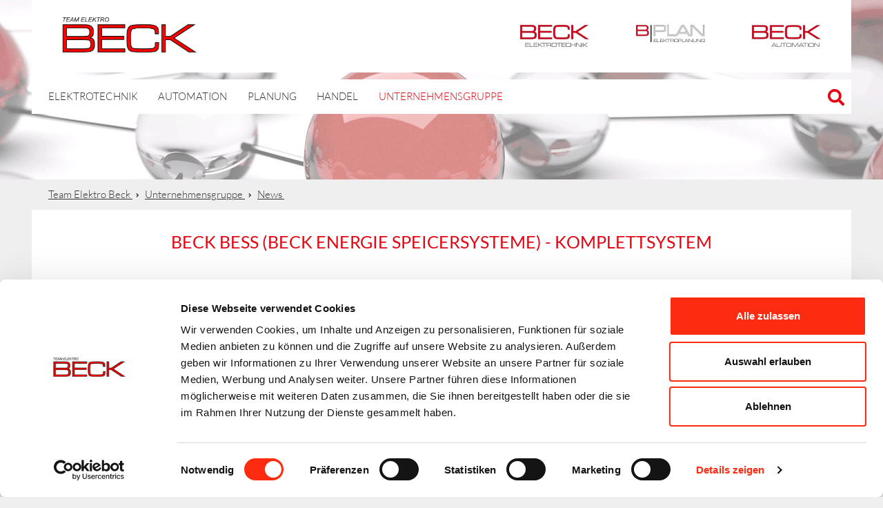

--- FILE ---
content_type: text/html; charset=utf-8
request_url: https://www.team-elektro-beck.de/news/newsdetails/beck-bess-beck-energie-speicersysteme-komplettsystem.html
body_size: 7037
content:
<!DOCTYPE html>
<html lang="de" dir="ltr" class="no-js">
<head>
   <script id="Cookiebot" src="https://consent.cookiebot.com/uc.js" data-cbid="33994967-eb23-491a-ba6b-9109f4c15b85" data-blockingmode="auto" type="text/javascript"></script>

<meta charset="utf-8">
<!-- 
	Site maintenance by iWelt GmbH + Co. KG, http://www.iwelt.de

	This website is powered by TYPO3 - inspiring people to share!
	TYPO3 is a free open source Content Management Framework initially created by Kasper Skaarhoj and licensed under GNU/GPL.
	TYPO3 is copyright 1998-2026 of Kasper Skaarhoj. Extensions are copyright of their respective owners.
	Information and contribution at https://typo3.org/
-->



<title>BECK BESS (BECK ENERGIE SPEICERSYSTEME) - Komplettsystem</title>
<meta http-equiv="x-ua-compatible" content="IE=edge,chrome=1">
<meta name="generator" content="TYPO3 CMS">
<meta name="viewport" content="width= device-width, initial-scale=1.0, maximum-scale=3.0">
<meta name="author" content="Team Elektro Beck">
<meta name="description" content="Team Elektro Beck » Unternehmensgruppe » News » Ihr Team Elektro Beck!">
<meta property="og:title" content="BECK BESS (BECK ENERGIE SPEICERSYSTEME) - Komplettsystem">
<meta property="og:type" content="article">
<meta property="og:url" content="https://www.team-elektro-beck.de/news/newsdetails/beck-bess-beck-energie-speicersysteme-komplettsystem.html">
<meta property="og:image" content="https://www.team-elektro-beck.de/fileadmin/_processed_/d/7/csm_5107eee630_01_e80012b354.jpg">
<meta property="og:image:width" content="1200">
<meta property="og:image:height" content="1600">
<meta name="twitter:card" content="summary">


<link rel="stylesheet" href="/typo3temp/assets/compressed/merged-d082a702fe46f240e2662d3b55305187-4ccb243acdffc14fe170e9ea0e0b52a5.css?1768471976" media="all">




<script src="https://ajax.googleapis.com/ajax/libs/jquery/3.5.1/jquery.min.js"></script>
<script src="https://maxcdn.bootstrapcdn.com/bootstrap/3.3.7/js/bootstrap.min.js"></script>
<script src="/_assets/3d6253b02f7bd6def90fbe956f20225a/js/modernizr-custom.js?1768471952"></script>
<script src="/_assets/3d6253b02f7bd6def90fbe956f20225a/js/enquire.min.js?1768471952"></script>
<script src="/_assets/3d6253b02f7bd6def90fbe956f20225a/js/jquery.fancybox.js?1768471952"></script>
<script src="/_assets/3d6253b02f7bd6def90fbe956f20225a/js/blazy.min.js?1768471952"></script>
<script src="/_assets/3d6253b02f7bd6def90fbe956f20225a/js/iCustom.js?1768471952"></script>



<!-- Google tag (gtag.js) --> <script async src="https://www.googletagmanager.com/gtag/js?id=G-3GPG30CWLH" ></script> <script> window.dataLayer = window.dataLayer || []; function gtag(){dataLayer.push(arguments);} gtag('js', new Date()); gtag('config', 'G-3GPG30CWLH'); </script>

<meta name="google-site-verification" content="-ViDqu4ib8tsbaoa_yGckv9E23oNqtQusHaLavjsa_g" />

</head>
<body class="p25">


<div class="wrapper tx-iwelt-pack rwdnothome">
    <div class="innerWrapper">
        <div class="page">
            <div id="skipnav">
                <p class="skipnav">
                    <a href="#maincontent">
                        Weiter zum Inhalt (Enter drücken)
                    </a>
                </p>
            </div>
            <div id="searchcontainer">
                <div id="searchcontainer-container">
                    <div class="row">
                        <div class="col-xs-12 col-sm-12">
                            <div id="search" class="inner">
                                

<div class="tx-indexedsearch-searchbox tx-indexedsearch-searchbox-fastsearch">
	<form method="post" id="tx_indexedsearch" action="/team-elektro-beck/suche.html?tx_indexedsearch_pi2%5Baction%5D=search&amp;tx_indexedsearch_pi2%5Bcontroller%5D=Search&amp;cHash=86155e59c5433cd4fe22904ee98685b3">
<div>
<input type="hidden" name="tx_indexedsearch_pi2[__referrer][@extension]" value="IndexedSearch" />
<input type="hidden" name="tx_indexedsearch_pi2[__referrer][@controller]" value="Search" />
<input type="hidden" name="tx_indexedsearch_pi2[__referrer][@action]" value="form" />
<input type="hidden" name="tx_indexedsearch_pi2[__referrer][arguments]" value="YTowOnt99db03a77fe0d6e7244b17336b09054cb16c311e4" />
<input type="hidden" name="tx_indexedsearch_pi2[__referrer][@request]" value="{&quot;@extension&quot;:&quot;IndexedSearch&quot;,&quot;@controller&quot;:&quot;Search&quot;,&quot;@action&quot;:&quot;form&quot;}6992b2cb4e309fb16fb208388b02298037925f7c" />
<input type="hidden" name="tx_indexedsearch_pi2[__trustedProperties]" value="{&quot;search&quot;:{&quot;_sections&quot;:1,&quot;_freeIndexUid&quot;:1,&quot;pointer&quot;:1,&quot;ext&quot;:1,&quot;searchType&quot;:1,&quot;defaultOperand&quot;:1,&quot;mediaType&quot;:1,&quot;sortOrder&quot;:1,&quot;group&quot;:1,&quot;languageUid&quot;:1,&quot;desc&quot;:1,&quot;numberOfResults&quot;:1,&quot;extendedSearch&quot;:1,&quot;sword&quot;:1}}22c7a903d3cb023053a585df8f80c4453afbcb9b" />
</div>

		<div class="tx-indexedsearch-hidden-fields">
			<input type="hidden" name="tx_indexedsearch_pi2[search][_sections]" value="0" />
			<input id="tx_indexedsearch_freeIndexUid" type="hidden" name="tx_indexedsearch_pi2[search][_freeIndexUid]" value="_" />
			<input id="tx_indexedsearch_pointer" type="hidden" name="tx_indexedsearch_pi2[search][pointer]" value="0" />
			<input type="hidden" name="tx_indexedsearch_pi2[search][ext]" value="" />
			<input type="hidden" name="tx_indexedsearch_pi2[search][searchType]" value="1" />
			<input type="hidden" name="tx_indexedsearch_pi2[search][defaultOperand]" value="0" />
			<input type="hidden" name="tx_indexedsearch_pi2[search][mediaType]" value="-1" />
			<input type="hidden" name="tx_indexedsearch_pi2[search][sortOrder]" value="rank_flag" />
			<input type="hidden" name="tx_indexedsearch_pi2[search][group]" value="" />
			<input type="hidden" name="tx_indexedsearch_pi2[search][languageUid]" value="0" />
			<input type="hidden" name="tx_indexedsearch_pi2[search][desc]" value="" />
			<input type="hidden" name="tx_indexedsearch_pi2[search][numberOfResults]" value="10" />
			<input type="hidden" name="tx_indexedsearch_pi2[search][extendedSearch]" value="" />
		</div>
		<fieldset>
			<legend>
				Suchformular
			</legend>
			<div class="tx-indexedsearch-form">
				<input placeholder="Suchbegriff eingeben" class="tx-indexedsearch-searchbox-sword" id="tx-indexedsearch-searchbox-sword" type="text" name="tx_indexedsearch_pi2[search][sword]" value="" />
				<button type="submit" class="icon"><i class="fas fa-search"></i></button>
			</div>
		</fieldset>
		
	</form>
</div>



                            </div>
                        </div>
                    </div>
                </div>
            </div>
            


            <header id="header" class="page-header">
                <div id="showMenu">
                    <span></span>
                    <span></span>
                    <span></span>
                    <span></span>
                    <span></span>
                    <span></span>
                </div>
                <div class="page-header-container">
                    <div class="row first">
                        <div class="col-xs-12 col-sm-12">
                            <a href="/index.html" class="logo" title="Team Elektro Beck"><img src="/_assets/3d6253b02f7bd6def90fbe956f20225a/images/logo-team-elektro-beck.gif" alt="Team-Elektro-Beck" /></a>
                            
<div class="logo-container">
	

    <ul class="hmenu">
        
            <li class="p1243">
                <a href="/beck-elektrotechnik-gmbh/leistungen.html"  title="Elektrotechnik" class="logo_elektrotechnik">
                Elektrotechnik
                </a>
            </li>
        
            <li class="p1242">
                <a href="/b-plan-gmbh.html"  title="BPlan" class="logo_bplan">
                BPlan
                </a>
            </li>
        
            <li class="p1241">
                <a href="/beck-automation-gmbh/leistungen.html"  title="Automation" class="logo_automation">
                Automation
                </a>
            </li>
        
    </ul>


</div>
                            <div class="store-language-container"></div>
                        </div>
                    </div>
                    <div class="row second">
                        <div class="col-xs-12 col-sm-12">
                            <div id="header-nav" class="ddmenu hmenu outside">
                                
    <ul class="level-1">
        
            
    
            <li
             class="has-subnav" id="dropdownnav100">
            
    
            <a href="/beck-elektrotechnik-gmbh/leistungen.html" title="Elektrotechnik" class="">
        
    Elektrotechnik
    </a>

        

            
                
    
            <ul class="sub level-2">
        

    
        
    
            <li
             class="has-subnav" id="dropdownnav664">
            
    
            <a href="/beck-elektrotechnik-gmbh/leistungen.html" title="Leistungen" class="">
        
    Leistungen
    </a>

        

        
            
                    
    
            <ul class="level-3 dropdownnav664">
        

    
        
    
            <li
             class="has-subnav" id="dropdownnav110">
            
    
            <a href="/beck-elektrotechnik-gmbh/leistungen/elektroanlagenbau.html" title="Elektroanlagenbau Würzburg" class="">
        
    Elektroanlagenbau
    </a>

        

        
            
                    
    
            <ul class="level-4">
        

    
        
    
            <li
             id="dropdownnav682">
            
    
            <a href="/beck-elektrotechnik-gmbh/leistungen/elektroanlagenbau/e-check.html" title="E-Check in Würzburg und Region" class="">
        
    E-Check
    </a>

        

        
        </li>
    
        
    
            <li
             id="dropdownnav690">
            
    
            <a href="/beck-elektrotechnik-gmbh/leistungen/elektroanlagenbau/energieversorgung.html" title="Energieversorgungsanlagen aus Würzburg" class="">
        
    Energieversorgung
    </a>

        

        
        </li>
    
        
    
            <li
             id="dropdownnav688">
            
    
            <a href="/beck-elektrotechnik-gmbh/leistungen/elektroanlagenbau/beleuchtung.html" title="Beleuchtungsanlagen Würzburg und Region" class="">
        
    Beleuchtung
    </a>

        

        
        </li>
    
        
    
            <li
             id="dropdownnav701">
            
    
            <a href="/beck-elektrotechnik-gmbh/leistungen/elektroanlagenbau/wartung-und-service.html" title="Wartung und Service" class="">
        
    Wartung und Service
    </a>

        

        
        </li>
    

    
            </ul>
        

                
        
        </li>
    
        
    
            <li
             class="has-subnav" id="dropdownnav111">
            
    
            <a href="/beck-elektrotechnik-gmbh/leistungen/gebaeudeautomation.html" title="Gebäudeautomation Würzburg" class="">
        
    Gebäudeautomation
    </a>

        

        
            
                    
    
            <ul class="level-4">
        

    
        
    
            <li
             id="dropdownnav966">
            
    
            <a href="/beck-elektrotechnik-gmbh/leistungen/gebaeudeautomation/einbruchmeldeanlagen.html" title="Einbruchmeldeanlagen Würzburg" class="">
        
    Einbruchmeldeanlagen
    </a>

        

        
        </li>
    
        
    
            <li
             id="dropdownnav140">
            
    
            <a href="/beck-elektrotechnik-gmbh/leistungen/gebaeudeautomation/smart-home.html" title="Smart Home Würzburg" class="">
        
    Smart Home
    </a>

        

        
        </li>
    
        
    
            <li
             id="dropdownnav217">
            
    
            <a href="/beck-elektrotechnik-gmbh/leistungen/gebaeudeautomation/tuerkommunikation.html" title="Türsprechanlagen Würzburg" class="">
        
    Türsprechanlagen
    </a>

        

        
        </li>
    
        
    
            <li
             id="dropdownnav973">
            
    
            <a href="/beck-elektrotechnik-gmbh/leistungen/gebaeudeautomation/rauchwarnmelder.html" title="Rauchwarnmelder Würzburg" class="">
        
    Rauchwarnmelder
    </a>

        

        
        </li>
    
        
    
            <li
             id="dropdownnav216">
            
    
            <a href="/beck-elektrotechnik-gmbh/leistungen/gebaeudeautomation/brandmeldetechnik.html" title="Brandmeldeanlagen Würzburg" class="">
        
    Brandmeldeanlagen
    </a>

        

        
        </li>
    
        
    
            <li
             id="dropdownnav1299">
            
    
            <a href="/beck-elektrotechnik-gmbh/leistungen/gebaeudeautomation/sicherheitsbeleuchtungsanlagen.html" title="Sicherheitsbeleuchtungsanlagen Würzburg" class="">
        
    Sicherheitsbeleuchtungsanlagen
    </a>

        

        
        </li>
    

    
            </ul>
        

                
        
        </li>
    
        
    
            <li
             class="has-subnav" id="dropdownnav215">
            
    
            <a href="/beck-elektrotechnik-gmbh/leistungen/edv-netzwerktechnik.html" title="EDV-/ Netzwerktechnik Würzburg" class="">
        
    EDV-/ Netzwerktechnik
    </a>

        

        
            
                    
    
            <ul class="level-4">
        

    
        
    
            <li
             id="dropdownnav518">
            
    
            <a href="/beck-elektrotechnik-gmbh/leistungen/edv-netzwerktechnik/lwl-netzwerktechnik.html" title="LWL-Netzwerktechnik Würzburg" class="">
        
    LWL-Netzwerktechnik
    </a>

        

        
        </li>
    
        
    
            <li
             id="dropdownnav707">
            
    
            <a href="/beck-elektrotechnik-gmbh/leistungen/edv-netzwerktechnik/fernwartung.html" title="Fernwartung Würzburg" class="">
        
    Fernwartung
    </a>

        

        
        </li>
    

    
            </ul>
        

                
        
        </li>
    
        
    
            <li
             id="dropdownnav214">
            
    
            <a href="/beck-elektrotechnik-gmbh/leistungen/telekommunikationstechnik.html" title="Telefonanlagen Würzburg" class="">
        
    Telefonanlagen
    </a>

        

        
        </li>
    
        
    
            <li
             id="dropdownnav134">
            
    
            <a href="/beck-elektrotechnik-gmbh/leistungen/photovoltaik.html" title="Photovoltaik in Würzburg und Region" class="">
        
    Photovoltaik
    </a>

        

        
        </li>
    
        
    
            <li
             class="has-subnav" id="dropdownnav575">
            
    
            <a href="/beck-elektrotechnik-gmbh/leistungen/pumpen-motoren-und-antriebe.html" title="Pumpen, Motoren und Antriebe Würzburg" class="">
        
    Pumpen, Motoren, Antriebe
    </a>

        

        
            
                    
    
            <ul class="level-4">
        

    
        
    
            <li
             class="has-subnav" id="dropdownnav521">
            
    
            <a href="/beck-elektrotechnik-gmbh/leistungen/pumpen-motoren-und-antriebe/pumpenservice.html" title="Pumpenservice in Würzburg und Mainfranken" class="">
        
    Pumpenservice
    </a>

        

        
            
                    
    
            <ul class="level-5">
        

    
        
    
            <li
             id="dropdownnav526">
            
    
            <a href="/beck-elektrotechnik-gmbh/leistungen/pumpen-motoren-und-antriebe/pumpenservice/dienstleistung-service.html" title="Dienstleistung/ Service" class="">
        
    Dienstleistung/ Service
    </a>

        

        
        </li>
    
        
    
            <li
             id="dropdownnav527">
            
    
            <a href="/beck-elektrotechnik-gmbh/leistungen/pumpen-motoren-und-antriebe/pumpenservice/produkte.html" title="Produkte" class="">
        
    Produkte
    </a>

        

        
        </li>
    
        
    
            <li
             id="dropdownnav528">
            
    
            <a href="/beck-elektrotechnik-gmbh/leistungen/pumpen-motoren-und-antriebe/pumpenservice/downloads.html" title="Downloads" class="">
        
    Downloads
    </a>

        

        
        </li>
    

    
            </ul>
        

                
        
        </li>
    
        
    
            <li
             id="dropdownnav522">
            
    
            <a href="/beck-elektrotechnik-gmbh/leistungen/pumpen-motoren-und-antriebe/elektromotorenwerkstatt.html" title="Elektromotorenwerkstatt Würzburg" class="">
        
    Elektromotorenwerkstatt
    </a>

        

        
        </li>
    

    
            </ul>
        

                
        
        </li>
    

    
            </ul>
        

                
        
        </li>
    
        
    
            <li
             class="has-subnav" id="dropdownnav389">
            
    
            <a href="/beck-elektrotechnik-gmbh/unternehmen/kontakt.html" title="Unternehmen" class="">
        
    Unternehmen
    </a>

        

        
            
                    
    
            <ul class="level-3 dropdownnav389">
        

    
        
    
            <li
             class="has-subnav" id="dropdownnav1264">
            
    
            <a href="/beck-elektrotechnik-gmbh/unternehmen/kontakt.html" title="Kontakt" class="">
        
    Kontakt
    </a>

        

        
            
                    
    
            <ul class="level-4">
        

    
        
    
            <li
             id="dropdownnav652">
            
    
            <a href="/beck-elektrotechnik-gmbh/unternehmen/ansprechpartner/kontakt-1.html" title="Kontaktformular" class="">
        
    Kontaktformular
    </a>

        

        
        </li>
    

    
            </ul>
        

                
        
        </li>
    
        
    
            <li
             class="has-subnav" id="dropdownnav121">
            
    
            <a href="/team-elektro-beck/karriere/jobangebote/jobs-beck-elektrotechnik" title="Karriere" class="">
        
    Karriere
    </a>

        

        
            
                    
    
            <ul class="level-4">
        

    
        
    
            <li
             id="dropdownnav300">
            
    
            <a href="/team-elektro-beck/karriere/jobangebote/jobs-beck-elektrotechnik" title="Jobangebote" class="">
        
    Jobangebote
    </a>

        

        
        </li>
    
        
    
            <li
             id="dropdownnav284">
            
    
            <a href="/team-elektro-beck/karriere/ausbildung.html" title="Ausbildung" class="">
        
    Ausbildung
    </a>

        

        
        </li>
    

    
            </ul>
        

                
        
        </li>
    
        
    
            <li
             id="dropdownnav672">
            
    
            <a href="/beck-elektrotechnik-gmbh/unternehmen/ansprechpartner.html" title="Ansprechpartner" class="">
        
    Ansprechpartner
    </a>

        

        
        </li>
    
        
    
            <li
             id="dropdownnav674">
            
    
            <a href="/beck-elektrotechnik-gmbh/unternehmen/zertifizierung-qm/unsere-partner.html" title="Unsere Partner" class="">
        
    Unsere Partner
    </a>

        

        
        </li>
    

    
            </ul>
        

                
        
        </li>
    
        
    
            <li
             id="dropdownnav449">
            
    
            <a href="/beck-elektrotechnik-gmbh/referenzen.html" title="Referenzen" class="">
        
    Referenzen
    </a>

        

        
        </li>
    

    
            </ul>
        

            
            </li>
        
            
    
            <li
             class="has-subnav" id="dropdownnav175">
            
    
            <a href="/beck-automation-gmbh/leistungen.html" title="Automation" class="">
        
    Automation
    </a>

        

            
                
    
            <ul class="sub level-2">
        

    
        
    
            <li
             class="has-subnav" id="dropdownnav204">
            
    
            <a href="/beck-automation-gmbh/leistungen.html" title="BECK Automation - Individuelle Automationslösungen" class="">
        
    Leistungen
    </a>

        

        
            
                    
    
            <ul class="level-3 dropdownnav204">
        

    
        
    
            <li
             class="has-subnav" id="dropdownnav982">
            
    
            <a href="/beck-automation-gmbh/leistungsspektrum/stationaeres-batteriespeichersystem.html" title="Stationäres Batteriespeichersystem" class="">
        
    Stationäres Batteriespeichersystem
    </a>

        

        
            
                    
    
            <ul class="level-4">
        

    
        
    
            <li
             id="dropdownnav983">
            
    
            <a href="/beck-automation-gmbh/leistungsspektrum/stationaeres-batteriespeichersystem/funktionsweise-technik.html" title="Funktionsweise / Technik" class="">
        
    Funktionsweise / Technik
    </a>

        

        
        </li>
    
        
    
            <li
             id="dropdownnav984">
            
    
            <a href="/beck-automation-gmbh/leistungsspektrum/stationaeres-batteriespeichersystem/technische-daten.html" title="Technische Daten" class="">
        
    Technische Daten
    </a>

        

        
        </li>
    

    
            </ul>
        

                
        
        </li>
    
        
    
            <li
             id="dropdownnav196">
            
    
            <a href="/beck-automation-gmbh/leistungsspektrum/planung-konstruktion-projektierung.html" title="Planung, Konstruktion, Projektierung" class="">
        
    Planung, Konstruktion, Projektierung
    </a>

        

        
        </li>
    
        
    
            <li
             id="dropdownnav197">
            
    
            <a href="/beck-automation-gmbh/leistungsspektrum/steuerungsbau-fuer-industrieanlagen.html" title="Steuerungsbau für Industrieanlagen" class="">
        
    Steuerungsbau für Industrieanlagen
    </a>

        

        
        </li>
    
        
    
            <li
             id="dropdownnav198">
            
    
            <a href="/beck-automation-gmbh/leistungsspektrum/energieverteilungen-schaltgeraetekombinationen.html" title="Energieverteilungen &amp; Schaltgerätekombinationen" class="">
        
    Energieverteilungen &amp; Schaltgerätekombinationen
    </a>

        

        
        </li>
    
        
    
            <li
             class="has-subnav" id="dropdownnav500">
            
    
            <a href="/beck-automation-gmbh/leistungsspektrum/software/anwendersoftware-sps.html" title="Software" class="">
        
    Software
    </a>

        

        
            
                    
    
            <ul class="level-4">
        

    
        
    
            <li
             id="dropdownnav503">
            
    
            <a href="/beck-automation-gmbh/leistungsspektrum/software/anwendersoftware-sps.html" title="Anwendersoftware SPS" class="">
        
    Anwendersoftware SPS
    </a>

        

        
        </li>
    
        
    
            <li
             id="dropdownnav501">
            
    
            <a href="/beck-automation-gmbh/leistungsspektrum/software/anwendersoftware-hmi.html" title="Anwendersoftware HMI" class="">
        
    Anwendersoftware HMI
    </a>

        

        
        </li>
    

    
            </ul>
        

                
        
        </li>
    
        
    
            <li
             id="dropdownnav201">
            
    
            <a href="/beck-automation-gmbh/leistungsspektrum/installation-inbetriebnahme-service.html" title="Installation, Inbetriebnahme &amp; Service" class="">
        
    Installation, Inbetriebnahme &amp; Service
    </a>

        

        
        </li>
    

    
            </ul>
        

                
        
        </li>
    
        
    
            <li
             class="has-subnav" id="dropdownnav394">
            
    
            <a href="/beck-automation-gmbh/unternehmen/kontakt.html" title="Unternehmen" class="">
        
    Unternehmen
    </a>

        

        
            
                    
    
            <ul class="level-3 dropdownnav394">
        

    
        
    
            <li
             class="has-subnav" id="dropdownnav226">
            
    
            <a href="/beck-automation-gmbh/unternehmen/kontakt.html" title="Kontakt" class="">
        
    Kontakt
    </a>

        

        
            
                    
    
            <ul class="level-4">
        

    
        
    
            <li
             id="dropdownnav653">
            
    
            <a href="/beck-automation-gmbh/unternehmen/kontakt/kontaktformular.html" title="Kontaktformular" class="">
        
    Kontaktformular
    </a>

        

        
        </li>
    

    
            </ul>
        

                
        
        </li>
    
        
    
            <li
             class="has-subnav" id="dropdownnav186">
            
    
            <a href="/team-elektro-beck/karriere/jobangebote/jobs-beck-automation" title="Karriere" class="">
        
    Karriere
    </a>

        

        
            
                    
    
            <ul class="level-4">
        

    
        
    
            <li
             id="dropdownnav1282">
            
    
            <a href="/team-elektro-beck/karriere/jobangebote/jobs-beck-automation" title="Jobangebote" class="">
        
    Jobangebote
    </a>

        

        
        </li>
    
        
    
            <li
             id="dropdownnav975">
            
    
            <a href="/team-elektro-beck/karriere/ausbildung.html" title="Ausbildung" class="">
        
    Ausbildung
    </a>

        

        
        </li>
    

    
            </ul>
        

                
        
        </li>
    
        
    
            <li
             id="dropdownnav203">
            
    
            <a href="/beck-automation-gmbh/unternehmen/unsere-partner.html" title="Unsere Partner" class="">
        
    Unsere Partner
    </a>

        

        
        </li>
    

    
            </ul>
        

                
        
        </li>
    
        
    
            <li
             id="dropdownnav278">
            
    
            <a href="/beck-automation-gmbh/referenzen.html" title="Referenzen/Anwendungen" class="">
        
    Referenzen/Anwendungen
    </a>

        

        
        </li>
    

    
            </ul>
        

            
            </li>
        
            
    
            <li
             class="has-subnav" id="dropdownnav255">
            
    
            <a href="/b-plan-gmbh.html" title="B-Plan GmbH" class="">
        
    Planung
    </a>

        

            
                
    
            <ul class="sub level-2">
        

    
        
    
            <li
             class="has-subnav" id="dropdownnav1239">
            
    
            <a href="/b-plan-gmbh.html" title="Leistungen" class="">
        
    Leistungen
    </a>

        

        
            
                    
    
            <ul class="level-3 dropdownnav1239">
        

    
        
    
            <li
             class="has-subnav" id="dropdownnav1233">
            
    
            <a href="/b-plan-gmbh/leistungsspektrum/planungsleistungen.html" title="Planungsleistungen" class="">
        
    Planungsleistungen
    </a>

        

        
            
                    
    
            <ul class="level-4">
        

    
        
    
            <li
             id="dropdownnav1287">
            
    
            <a href="/b-plan-gmbh/leistungsspektrum/planungsleistungen/mittelspannungsanlagen-trafostationen-1.html" title="Mittelspannungsanlagen &amp; Trafostationen" class="">
        
    Mittelspannungsanlagen &amp; Trafostationen
    </a>

        

        
        </li>
    
        
    
            <li
             id="dropdownnav1288">
            
    
            <a href="/b-plan-gmbh/leistungsspektrum/planungsleistungen/niederspannungsschaltanlagen.html" title="Niederspannungsschaltanlagen" class="">
        
    Niederspannungsschaltanlagen
    </a>

        

        
        </li>
    
        
    
            <li
             id="dropdownnav1289">
            
    
            <a href="/b-plan-gmbh/leistungsspektrum/planungsleistungen/bus-steuerungssysteme.html" title="BUS- &amp; Steuerungssysteme" class="">
        
    BUS- &amp; Steuerungssysteme
    </a>

        

        
        </li>
    
        
    
            <li
             id="dropdownnav1290">
            
    
            <a href="/b-plan-gmbh/leistungsspektrum/planungsleistungen/beleuchtungsanlagen.html" title="Beleuchtungsanlagen in Würzburg und Region" class="">
        
    Beleuchtungsanlagen
    </a>

        

        
        </li>
    
        
    
            <li
             id="dropdownnav1291">
            
    
            <a href="/b-plan-gmbh/leistungsspektrum/planungsleistungen/sicherheitsbeleuchtungsanlagen.html" title="Sicherheitsbeleuchtungsanlagen in Würzburg und Region" class="">
        
    Sicherheitsbeleuchtungsanlagen
    </a>

        

        
        </li>
    
        
    
            <li
             id="dropdownnav1292">
            
    
            <a href="/b-plan-gmbh/leistungsspektrum/planungsleistungen/edv-anlagen.html" title="EDV Anlagen" class="">
        
    EDV Anlagen
    </a>

        

        
        </li>
    
        
    
            <li
             id="dropdownnav1293">
            
    
            <a href="/b-plan-gmbh/leistungsspektrum/planungsleistungen/video-kameraanlagen.html" title="Video- &amp; Kameraanlagen in Würzburg und Region" class="">
        
    Video- &amp; Kameraanlagen
    </a>

        

        
        </li>
    
        
    
            <li
             id="dropdownnav1286">
            
    
            <a href="/b-plan-gmbh/leistungsspektrum/planungsleistungen/zutrittskontrolle.html" title="Zutrittskontrolle" class="">
        
    Zutrittskontrolle
    </a>

        

        
        </li>
    

    
            </ul>
        

                
        
        </li>
    
        
    
            <li
             class="has-subnav" id="dropdownnav1294">
            
    
            <a href="/b-plan-gmbh/leistungen/netzanalysen-1/ermittlung-der-spannungsqualitaet.html" title="Netzanalysen" class="">
        
    Netzanalysen
    </a>

        

        
            
                    
    
            <ul class="level-4">
        

    
        
    
            <li
             id="dropdownnav1295">
            
    
            <a href="/b-plan-gmbh/leistungen/netzanalysen-1/ermittlung-der-spannungsqualitaet.html" title="Ermittlung der Spannungsqualität" class="">
        
    Ermittlung der Spannungsqualität
    </a>

        

        
        </li>
    
        
    
            <li
             id="dropdownnav1296">
            
    
            <a href="/b-plan-gmbh/leistungen/netzanalysen-1/auslegung-von-blindstromkompensationsanlagen.html" title="Auslegung von Blindstromkompensationsanlagen" class="">
        
    Auslegung von Blindstromkompensationsanlagen
    </a>

        

        
        </li>
    
        
    
            <li
             id="dropdownnav1297">
            
    
            <a href="/b-plan-gmbh/leistungen/netzanalysen-1/netzfilter-netzkompensationsanlagen.html" title="Netzfilter &amp; Netzkompensationsanlagen" class="">
        
    Netzfilter &amp; Netzkompensationsanlagen
    </a>

        

        
        </li>
    

    
            </ul>
        

                
        
        </li>
    
        
    
            <li
             class="has-subnav" id="dropdownnav1237">
            
    
            <a href="/b-plan-gmbh/leistungen/energieoptimierung.html" title="Energieoptimierung" class="">
        
    Energieoptimierung
    </a>

        

        
            
                    
    
            <ul class="level-4">
        

    
        
    
            <li
             id="dropdownnav1250">
            
    
            <a href="/b-plan-gmbh/leistungen/energieoptimierung/stationaere-messsysteme.html" title="Stationäre Messsysteme" class="">
        
    Stationäre Messsysteme
    </a>

        

        
        </li>
    
        
    
            <li
             id="dropdownnav1251">
            
    
            <a href="/b-plan-gmbh/leistungen/energieoptimierung/energieeinsparung.html" title="Energieeinsparung" class="">
        
    Energieeinsparung
    </a>

        

        
        </li>
    

    
            </ul>
        

                
        
        </li>
    
        
    
            <li
             id="dropdownnav1238">
            
    
            <a href="/b-plan-gmbh/leistungen/automatisierungsanlagen.html" title="Automatisierungsanlagen" class="">
        
    Automatisierungsanlagen
    </a>

        

        
        </li>
    

    
            </ul>
        

                
        
        </li>
    
        
    
            <li
             class="has-subnav" id="dropdownnav1269">
            
    
            <a href="/b-plan-gmbh/kontakt.html" title="Unternehmen" class="">
        
    Unternehmen
    </a>

        

        
            
                    
    
            <ul class="level-3 dropdownnav1269">
        

    
        
    
            <li
             class="has-subnav" id="dropdownnav654">
            
    
            <a href="/b-plan-gmbh/kontakt.html" title="Kontakt" class="">
        
    Kontakt
    </a>

        

        
            
                    
    
            <ul class="level-4">
        

    
        
    
            <li
             id="dropdownnav1275">
            
    
            <a href="/beck-automation-gmbh/unternehmen/kontakt/kontaktformular-1.html" title="Kontaktformular" class="">
        
    Kontaktformular
    </a>

        

        
        </li>
    

    
            </ul>
        

                
        
        </li>
    
        
    
            <li
             class="has-subnav" id="dropdownnav266">
            
    
            <a href="/team-elektro-beck/karriere/jobangebote/jobs-planungsbuero" title="Karriere" class="">
        
    Karriere
    </a>

        

        
            
                    
    
            <ul class="level-4">
        

    
        
    
            <li
             id="dropdownnav1283">
            
    
            <a href="/team-elektro-beck/karriere/jobangebote/jobs-planungsbuero" title="Jobangebote" class="">
        
    Jobangebote
    </a>

        

        
        </li>
    

    
            </ul>
        

                
        
        </li>
    

    
            </ul>
        

                
        
        </li>
    
        
    
            <li
             id="dropdownnav1267">
            
    
            <a href="/b-plan-gmbh/referenzen.html" title="Referenzen" class="">
        
    Referenzen
    </a>

        

        
        </li>
    

    
            </ul>
        

            
            </li>
        
            
    
            <li
             class="has-subnav" id="dropdownnav1252">
            
    
            <a href="/handel/expert-beck.html" title="Handel" class="">
        
    Handel
    </a>

        

            
                
    
            <ul class="sub level-2">
        

    
        
    
            <li
             id="dropdownnav342">
            
    
            <a href="/handel/expert-beck.html" title="expert Beck" class="">
        
    expert Beck
    </a>

        

        
        </li>
    
        
    
            <li
             class="has-subnav" id="dropdownnav407">
            
    
            <a href="/handel/expert-beck-service.html" title="expert Beck Service" class="">
        
    expert Beck Service
    </a>

        

        
            
                    
    
            <ul class="level-3 dropdownnav407">
        

    
        
    
            <li
             id="dropdownnav660">
            
    
            <a href="/handel/expert-beck-service/service-anfrage.html" title="Service-Anfrage" class="">
        
    Service-Anfrage
    </a>

        

        
        </li>
    

    
            </ul>
        

                
        
        </li>
    

    
            </ul>
        

            
            </li>
        
            
    
            <li class=" active has-subnav" id="dropdownnav139">
                
    
            <a href="/team-elektro-beck.html" title="Team Elektro Beck Unternehmensgruppe" class=" active">
        
    Unternehmensgruppe
    </a>

        

            
                
    
            <ul class="sub level-2">
        

    
        
    
            <li
             id="dropdownnav1298">
            
    
            <a href="/team-elektro-beck.html" title="Wer wir sind" class="">
        
    Wer wir sind
    </a>

        

        
        </li>
    
        
    
            <li
             class="has-subnav" id="dropdownnav103">
            
    
            <a href="/team-elektro-beck/karriere/jobangebote.html" title="Karriere" class="">
        
    Karriere
    </a>

        

        
            
                    
    
            <ul class="level-3 dropdownnav103">
        

    
        
    
            <li
             id="dropdownnav1270">
            
    
            <a href="/team-elektro-beck/karriere/jobangebote.html" title="Jobangebote" class="">
        
    Jobangebote
    </a>

        

        
        </li>
    
        
    
            <li
             id="dropdownnav492">
            
    
            <a href="/team-elektro-beck/karriere/ausbildung.html" title="Ausbildung" class="">
        
    Ausbildung
    </a>

        

        
        </li>
    

    
            </ul>
        

                
        
        </li>
    
        
    
            <li class=" active has-subnav" id="dropdownnav23">
                
    
            <a href="/news.html" title="News" class=" active">
        
    News
    </a>

        

        
            
                    
    
            <ul class="level-3 dropdownnav23">
        

    
        
    
            <li
             id="dropdownnav26">
            
    
            <a href="/news/archiv.html" title="Archiv" class="">
        
    Archiv
    </a>

        

        
        </li>
    

    
            </ul>
        

                
        
        </li>
    
        
    
            <li
             id="dropdownnav475">
            
    
            <a href="/team-elektro-beck/in-und-fuer-die-region.html" title="In und für die Region" class="">
        
    In und für die Region
    </a>

        

        
        </li>
    
        
    
            <li
             id="dropdownnav109">
            
    
            <a href="/beck-elektrotechnik-gmbh/unternehmen/zertifizierung-qm.html" title="Zertifizierung &amp; QM" class="">
        
    Zertifizierung &amp; QM
    </a>

        

        
        </li>
    
        
    
            <li
             id="dropdownnav974">
            
    
            <a href="/beck-elektrotechnik-gmbh/produktkataloge/firmenbroschueren.html" title="Firmenbroschüren" class="">
        
    Firmenbroschüren
    </a>

        

        
        </li>
    

    
            </ul>
        

            
            </li>
        
    </ul>


<!-- Submenu Wrapper -->


<!-- Navigation Item -->










                            </div>
                            <div id="searchtrigger" class="icon-search"><i class="fas fa-search fa-fw"></i></div>
                        </div>
                    </div>
                </div>
            </header>

            <!-- Rootline / Breadcrumb -->
            

    <div id="rootline" class="menu hmenu">
        <div class="rootline-container">
            <div class="row">
                <div class="col-xs-12">
                    <ul itemscope itemtype="http://schema.org/BreadcrumbList">
                        
                            <li itemprop="itemListElement" itemscope="" itemtype="http://schema.org/ListItem" class="1">

                                
                                        <a href="/index.html"  itemprop="item" title="Team Elektro Beck">
                                        <span itemprop="name">Team Elektro Beck</span>
                                        </a>
                                    

                            </li>
                        
                            <li itemprop="itemListElement" itemscope="" itemtype="http://schema.org/ListItem" class="139">

                                
                                        <a href="/team-elektro-beck.html"  itemprop="item" title="Unternehmensgruppe">
                                        <span itemprop="name">Unternehmensgruppe</span>
                                        </a>
                                    

                            </li>
                        
                            <li itemprop="itemListElement" itemscope="" itemtype="http://schema.org/ListItem" class="23">

                                
                                        <a href="/news.html"  itemprop="item" title="News">
                                        <span itemprop="name">News</span>
                                        </a>
                                    

                            </li>
                        
                        
                    </ul>
                </div>
            </div>
        </div>
    </div>


            
    <!--TYPO3SEARCH_begin-->
    <div id="maincontent" class="main-container">
        <div class="main">
            <div class="row one-column-layout">
                <div class="col-main col-xs-12 col-sm-12">
                    <!--<div id="colHeader"><div class="ce ce-header frame frame-default frame-type-header frame-layout-0"><div class="contentwrapper">
	<header><h1 class="ch">Newsdetails</h1></header>
</div></div></div>-->
                    <div id="colNormal">
<div id="c4167" class="ce ce-news_newsdetail frame frame-default frame-type-news_newsdetail frame-layout-0"><div class="contentwrapper"><div class="news news-single"><div class="article" itemscope="itemscope" itemtype="http://schema.org/Article"><h1 itemprop="headline">BECK BESS (BECK ENERGIE SPEICERSYSTEME) - Komplettsystem</h1><div class="extra"><!-- date --><span class="glyphicon glyphicon-calendar"></span><time itemprop="datePublished" datetime="2018-07-23">
                23.07.2018
            </time></div><div class="row"><div class="col-md-8"><!-- main text --><div class="news-text-wrap" itemprop="articleBody"><p>Die nächste Herausforderung „ist gelandet“…
</p><p>&nbsp;</p><p>Aus dem noch leeren Sonderseecontainer wird ein Stromspeichersystem BECK - BESS – BIG BOX mit einer Anschlussleistung von 360 kW und einer nominalen Batteriekapazität von 968 kWh (à 22 Stück 44kWh i3 Batterien).
</p><p>&nbsp;</p><p>Es wird ein sehr kompaktes, ortsveränderliches und klimatisiertes Technikgebäude.
</p><p>&nbsp;</p><p>Nach dem Endausbau wird der Container insgesamt mit 36 Stück 44kWh i3 Batterien à 1.584 kWh bestückt sein.
</p><p>&nbsp;</p><p>Das BECK BESS Komplettsystem wird zur Eigenverbrauchsoptimierung, zur Spitzenlastbegrenzung, zum Ausbau der Infrastruktur und zum DC Schnellladen direkt aus der Batterie genutzt.</p></div></div><div class="col-md-4"><!-- media files --><div class="news-img-wrap"><div class="outer"><div class="mediaelement mediaelement-image"><a href="/fileadmin/_processed_/d/7/csm_5107eee630_01_64e70620d0.jpg" title="" class="fancybox" rel="lightbox[myImageSet]"><img itemprop="image" loading="lazy" src="/fileadmin/news_import/5107eee630_01.jpg" width="3024" height="4032" alt="" /></a></div></div></div></div></div><!-- Link Back --><a class="btn btn-default btn-back" href="/news.html">
                Zurück
            </a></div></div></div></div>

</div>
                    <div class="container-leftRightContent">
                        <div class="leftRightContent">
                            <div class="row">
                                
                                
                            </div>
                        </div>
                    </div>
                    
                </div>
            </div>
        </div>
    </div>
    <!--TYPO3SEARCH_end-->

            <div class="footer-container">
    <div class="copyright">
        <div class="row">
            <div id="copyright" class="col-lg-4 col-sm-4 col-xs-12" itemscope itemtype="http://schema.org/LocalBusiness">
                
            </div>
            <div id="bottomnav" class="col-lg-8 col-sm-8 col-xs-12">
                

    <ul class="hmenu">
        
            <li class="p1370">
                <a href="/team-elektro-beck/barrierefreiheit.html" title="Barrierefreiheit">
                    Barrierefreiheit
                </a>
            </li>
        
            <li class="p30">
                <a href="/footermenu/impressum.html" title="Impressum">
                    Impressum
                </a>
            </li>
        
            <li class="p1331">
                <a href="/team-elektro-beck/disclaimer.html" title="Disclaimer">
                    Disclaimer
                </a>
            </li>
        
            <li class="p1332">
                <a href="/team-elektro-beck/datenschutzerklaerung.html" title="Datenschutzerklärung">
                    Datenschutzerklärung
                </a>
            </li>
        
            <li class="p33">
                <a href="/footermenu/sitemap.html" title="Sitemap">
                    Sitemap
                </a>
            </li>
        
    </ul>


            </div>
        </div>
    </div>
</div>

        </div>
    </div>
</div>

<script src="/_assets/948410ace0dfa9ad00627133d9ca8a23/JavaScript/Powermail/Form.min.js?1760518844" defer="defer"></script>
<script src="/typo3temp/assets/js/e80b43ed94d9bd8d9dd87daaf2a49fdb.js?1768471976"></script>



</body>
</html>

--- FILE ---
content_type: text/css; charset=utf-8
request_url: https://www.team-elektro-beck.de/typo3temp/assets/compressed/merged-d082a702fe46f240e2662d3b55305187-4ccb243acdffc14fe170e9ea0e0b52a5.css?1768471976
body_size: 38774
content:
.fa,.fas,#rootline li a:after,.far,.fal,.fab{-moz-osx-font-smoothing:grayscale;-webkit-font-smoothing:antialiased;display:inline-block;font-style:normal;font-variant:normal;text-rendering:auto;line-height:1}.fa-lg{font-size:1.33333em;line-height:.75em;vertical-align:-.0667em}.fa-xs{font-size:.75em}.fa-sm{font-size:.875em}.fa-1x{font-size:1em}.fa-2x{font-size:2em}.fa-3x{font-size:3em}.fa-4x{font-size:4em}.fa-5x{font-size:5em}.fa-6x{font-size:6em}.fa-7x{font-size:7em}.fa-8x{font-size:8em}.fa-9x{font-size:9em}.fa-10x{font-size:10em}.fa-fw{text-align:center;width:1.25em}.fa-ul{list-style-type:none;margin-left:2.5em;padding-left:0}.fa-ul>li{position:relative}.fa-li{left:-2em;position:absolute;text-align:center;width:2em;line-height:inherit}.fa-border{border:solid 0.08em #eee;border-radius:.1em;padding:.2em .25em .15em}.fa-pull-left{float:left}.fa-pull-right{float:right}.fa.fa-pull-left,.fas.fa-pull-left,#rootline li a.fa-pull-left:after,.far.fa-pull-left,.fal.fa-pull-left,.fab.fa-pull-left{margin-right:.3em}.fa.fa-pull-right,.fas.fa-pull-right,#rootline li a.fa-pull-right:after,.far.fa-pull-right,.fal.fa-pull-right,.fab.fa-pull-right{margin-left:.3em}.fa-rotate-90{-ms-filter:"progid:DXImageTransform.Microsoft.BasicImage(rotation=1)";transform:rotate(90deg)}.fa-rotate-180{-ms-filter:"progid:DXImageTransform.Microsoft.BasicImage(rotation=2)";transform:rotate(180deg)}.fa-rotate-270{-ms-filter:"progid:DXImageTransform.Microsoft.BasicImage(rotation=3)";transform:rotate(270deg)}.fa-flip-horizontal{-ms-filter:"progid:DXImageTransform.Microsoft.BasicImage(rotation=0,mirror=1)";transform:scale(-1,1)}.fa-flip-vertical{-ms-filter:"progid:DXImageTransform.Microsoft.BasicImage(rotation=2,mirror=1)";transform:scale(1,-1)}.fa-flip-horizontal.fa-flip-vertical{-ms-filter:"progid:DXImageTransform.Microsoft.BasicImage(rotation=2,mirror=1)";transform:scale(-1,-1)}:root .fa-rotate-90,:root .fa-rotate-180,:root .fa-rotate-270,:root .fa-flip-horizontal,:root .fa-flip-vertical{filter:none}.fa-500px:before{content:"\f26e"}.fa-accessible-icon:before{content:"\f368"}.fa-accusoft:before{content:"\f369"}.fa-address-book:before{content:"\f2b9"}.fa-address-card:before{content:"\f2bb"}.fa-adjust:before{content:"\f042"}.fa-adn:before{content:"\f170"}.fa-adversal:before{content:"\f36a"}.fa-affiliatetheme:before{content:"\f36b"}.fa-algolia:before{content:"\f36c"}.fa-align-center:before{content:"\f037"}.fa-align-justify:before{content:"\f039"}.fa-align-left:before{content:"\f036"}.fa-align-right:before{content:"\f038"}.fa-allergies:before{content:"\f461"}.fa-amazon:before{content:"\f270"}.fa-amazon-pay:before{content:"\f42c"}.fa-ambulance:before{content:"\f0f9"}.fa-american-sign-language-interpreting:before{content:"\f2a3"}.fa-amilia:before{content:"\f36d"}.fa-anchor:before{content:"\f13d"}.fa-android:before{content:"\f17b"}.fa-angellist:before{content:"\f209"}.fa-angle-double-down:before{content:"\f103"}.fa-angle-double-left:before{content:"\f100"}.fa-angle-double-right:before{content:"\f101"}.fa-angle-double-up:before{content:"\f102"}.fa-angle-down:before{content:"\f107"}.fa-angle-left:before{content:"\f104"}.fa-angle-right:before{content:"\f105"}.fa-angle-up:before{content:"\f106"}.fa-angrycreative:before{content:"\f36e"}.fa-angular:before{content:"\f420"}.fa-app-store:before{content:"\f36f"}.fa-app-store-ios:before{content:"\f370"}.fa-apper:before{content:"\f371"}.fa-apple:before{content:"\f179"}.fa-apple-pay:before{content:"\f415"}.fa-archive:before{content:"\f187"}.fa-arrow-alt-circle-down:before{content:"\f358"}.fa-arrow-alt-circle-left:before{content:"\f359"}.fa-arrow-alt-circle-right:before{content:"\f35a"}.fa-arrow-alt-circle-up:before{content:"\f35b"}.fa-arrow-circle-down:before{content:"\f0ab"}.fa-arrow-circle-left:before{content:"\f0a8"}.fa-arrow-circle-right:before{content:"\f0a9"}.fa-arrow-circle-up:before{content:"\f0aa"}.fa-arrow-down:before{content:"\f063"}.fa-arrow-left:before{content:"\f060"}.fa-arrow-right:before{content:"\f061"}.fa-arrow-up:before{content:"\f062"}.fa-arrows-alt:before{content:"\f0b2"}.fa-arrows-alt-h:before{content:"\f337"}.fa-arrows-alt-v:before{content:"\f338"}.fa-assistive-listening-systems:before{content:"\f2a2"}.fa-asterisk:before{content:"\f069"}.fa-asymmetrik:before{content:"\f372"}.fa-at:before{content:"\f1fa"}.fa-audible:before{content:"\f373"}.fa-audio-description:before{content:"\f29e"}.fa-autoprefixer:before{content:"\f41c"}.fa-avianex:before{content:"\f374"}.fa-aviato:before{content:"\f421"}.fa-aws:before{content:"\f375"}.fa-backward:before{content:"\f04a"}.fa-balance-scale:before{content:"\f24e"}.fa-ban:before{content:"\f05e"}.fa-band-aid:before{content:"\f462"}.fa-bandcamp:before{content:"\f2d5"}.fa-barcode:before{content:"\f02a"}.fa-bars:before{content:"\f0c9"}.fa-baseball-ball:before{content:"\f433"}.fa-basketball-ball:before{content:"\f434"}.fa-bath:before{content:"\f2cd"}.fa-battery-empty:before{content:"\f244"}.fa-battery-full:before{content:"\f240"}.fa-battery-half:before{content:"\f242"}.fa-battery-quarter:before{content:"\f243"}.fa-battery-three-quarters:before{content:"\f241"}.fa-bed:before{content:"\f236"}.fa-beer:before{content:"\f0fc"}.fa-behance:before{content:"\f1b4"}.fa-behance-square:before{content:"\f1b5"}.fa-bell:before{content:"\f0f3"}.fa-bell-slash:before{content:"\f1f6"}.fa-bicycle:before{content:"\f206"}.fa-bimobject:before{content:"\f378"}.fa-binoculars:before{content:"\f1e5"}.fa-birthday-cake:before{content:"\f1fd"}.fa-bitbucket:before{content:"\f171"}.fa-bitcoin:before{content:"\f379"}.fa-bity:before{content:"\f37a"}.fa-black-tie:before{content:"\f27e"}.fa-blackberry:before{content:"\f37b"}.fa-blender:before{content:"\f517"}.fa-blind:before{content:"\f29d"}.fa-blogger:before{content:"\f37c"}.fa-blogger-b:before{content:"\f37d"}.fa-bluetooth:before{content:"\f293"}.fa-bluetooth-b:before{content:"\f294"}.fa-bold:before{content:"\f032"}.fa-bolt:before{content:"\f0e7"}.fa-bomb:before{content:"\f1e2"}.fa-book:before{content:"\f02d"}.fa-book-open:before{content:"\f518"}.fa-bookmark:before{content:"\f02e"}.fa-bowling-ball:before{content:"\f436"}.fa-box:before{content:"\f466"}.fa-box-open:before{content:"\f49e"}.fa-boxes:before{content:"\f468"}.fa-braille:before{content:"\f2a1"}.fa-briefcase:before{content:"\f0b1"}.fa-briefcase-medical:before{content:"\f469"}.fa-broadcast-tower:before{content:"\f519"}.fa-broom:before{content:"\f51a"}.fa-btc:before{content:"\f15a"}.fa-bug:before{content:"\f188"}.fa-building:before{content:"\f1ad"}.fa-bullhorn:before{content:"\f0a1"}.fa-bullseye:before{content:"\f140"}.fa-burn:before{content:"\f46a"}.fa-buromobelexperte:before{content:"\f37f"}.fa-bus:before{content:"\f207"}.fa-buysellads:before{content:"\f20d"}.fa-calculator:before{content:"\f1ec"}.fa-calendar:before{content:"\f133"}.fa-calendar-alt:before{content:"\f073"}.fa-calendar-check:before{content:"\f274"}.fa-calendar-minus:before{content:"\f272"}.fa-calendar-plus:before{content:"\f271"}.fa-calendar-times:before{content:"\f273"}.fa-camera:before{content:"\f030"}.fa-camera-retro:before{content:"\f083"}.fa-capsules:before{content:"\f46b"}.fa-car:before{content:"\f1b9"}.fa-caret-down:before{content:"\f0d7"}.fa-caret-left:before{content:"\f0d9"}.fa-caret-right:before{content:"\f0da"}.fa-caret-square-down:before{content:"\f150"}.fa-caret-square-left:before{content:"\f191"}.fa-caret-square-right:before{content:"\f152"}.fa-caret-square-up:before{content:"\f151"}.fa-caret-up:before{content:"\f0d8"}.fa-cart-arrow-down:before{content:"\f218"}.fa-cart-plus:before{content:"\f217"}.fa-cc-amazon-pay:before{content:"\f42d"}.fa-cc-amex:before{content:"\f1f3"}.fa-cc-apple-pay:before{content:"\f416"}.fa-cc-diners-club:before{content:"\f24c"}.fa-cc-discover:before{content:"\f1f2"}.fa-cc-jcb:before{content:"\f24b"}.fa-cc-mastercard:before{content:"\f1f1"}.fa-cc-paypal:before{content:"\f1f4"}.fa-cc-stripe:before{content:"\f1f5"}.fa-cc-visa:before{content:"\f1f0"}.fa-centercode:before{content:"\f380"}.fa-certificate:before{content:"\f0a3"}.fa-chalkboard:before{content:"\f51b"}.fa-chalkboard-teacher:before{content:"\f51c"}.fa-chart-area:before{content:"\f1fe"}.fa-chart-bar:before{content:"\f080"}.fa-chart-line:before{content:"\f201"}.fa-chart-pie:before{content:"\f200"}.fa-check:before{content:"\f00c"}.fa-check-circle:before{content:"\f058"}.fa-check-square:before{content:"\f14a"}.fa-chess:before{content:"\f439"}.fa-chess-bishop:before{content:"\f43a"}.fa-chess-board:before{content:"\f43c"}.fa-chess-king:before{content:"\f43f"}.fa-chess-knight:before{content:"\f441"}.fa-chess-pawn:before{content:"\f443"}.fa-chess-queen:before{content:"\f445"}.fa-chess-rook:before{content:"\f447"}.fa-chevron-circle-down:before{content:"\f13a"}.fa-chevron-circle-left:before{content:"\f137"}.fa-chevron-circle-right:before{content:"\f138"}.fa-chevron-circle-up:before{content:"\f139"}.fa-chevron-down:before{content:"\f078"}.fa-chevron-left:before{content:"\f053"}.fa-chevron-right:before{content:"\f054"}.fa-chevron-up:before{content:"\f077"}.fa-child:before{content:"\f1ae"}.fa-chrome:before{content:"\f268"}.fa-church:before{content:"\f51d"}.fa-circle:before{content:"\f111"}.fa-circle-notch:before{content:"\f1ce"}.fa-clipboard:before{content:"\f328"}.fa-clipboard-check:before{content:"\f46c"}.fa-clipboard-list:before{content:"\f46d"}.fa-clock:before{content:"\f017"}.fa-clone:before{content:"\f24d"}.fa-closed-captioning:before{content:"\f20a"}.fa-cloud:before{content:"\f0c2"}.fa-cloud-download-alt:before{content:"\f381"}.fa-cloud-upload-alt:before{content:"\f382"}.fa-cloudscale:before{content:"\f383"}.fa-cloudsmith:before{content:"\f384"}.fa-cloudversify:before{content:"\f385"}.fa-code:before{content:"\f121"}.fa-code-branch:before{content:"\f126"}.fa-codepen:before{content:"\f1cb"}.fa-codiepie:before{content:"\f284"}.fa-coffee:before{content:"\f0f4"}.fa-cog:before{content:"\f013"}.fa-cogs:before{content:"\f085"}.fa-coins:before{content:"\f51e"}.fa-columns:before{content:"\f0db"}.fa-comment:before{content:"\f075"}.fa-comment-alt:before{content:"\f27a"}.fa-comment-dots:before{content:"\f4ad"}.fa-comment-slash:before{content:"\f4b3"}.fa-comments:before{content:"\f086"}.fa-compact-disc:before{content:"\f51f"}.fa-compass:before{content:"\f14e"}.fa-compress:before{content:"\f066"}.fa-connectdevelop:before{content:"\f20e"}.fa-contao:before{content:"\f26d"}.fa-copy:before{content:"\f0c5"}.fa-copyright:before{content:"\f1f9"}.fa-couch:before{content:"\f4b8"}.fa-cpanel:before{content:"\f388"}.fa-creative-commons:before{content:"\f25e"}.fa-creative-commons-by:before{content:"\f4e7"}.fa-creative-commons-nc:before{content:"\f4e8"}.fa-creative-commons-nc-eu:before{content:"\f4e9"}.fa-creative-commons-nc-jp:before{content:"\f4ea"}.fa-creative-commons-nd:before{content:"\f4eb"}.fa-creative-commons-pd:before{content:"\f4ec"}.fa-creative-commons-pd-alt:before{content:"\f4ed"}.fa-creative-commons-remix:before{content:"\f4ee"}.fa-creative-commons-sa:before{content:"\f4ef"}.fa-creative-commons-sampling:before{content:"\f4f0"}.fa-creative-commons-sampling-plus:before{content:"\f4f1"}.fa-creative-commons-share:before{content:"\f4f2"}.fa-credit-card:before{content:"\f09d"}.fa-crop:before{content:"\f125"}.fa-crosshairs:before{content:"\f05b"}.fa-crow:before{content:"\f520"}.fa-crown:before{content:"\f521"}.fa-css3:before{content:"\f13c"}.fa-css3-alt:before{content:"\f38b"}.fa-cube:before{content:"\f1b2"}.fa-cubes:before{content:"\f1b3"}.fa-cut:before{content:"\f0c4"}.fa-cuttlefish:before{content:"\f38c"}.fa-d-and-d:before{content:"\f38d"}.fa-dashcube:before{content:"\f210"}.fa-database:before{content:"\f1c0"}.fa-deaf:before{content:"\f2a4"}.fa-delicious:before{content:"\f1a5"}.fa-deploydog:before{content:"\f38e"}.fa-deskpro:before{content:"\f38f"}.fa-desktop:before{content:"\f108"}.fa-deviantart:before{content:"\f1bd"}.fa-diagnoses:before{content:"\f470"}.fa-dice:before{content:"\f522"}.fa-dice-five:before{content:"\f523"}.fa-dice-four:before{content:"\f524"}.fa-dice-one:before{content:"\f525"}.fa-dice-six:before{content:"\f526"}.fa-dice-three:before{content:"\f527"}.fa-dice-two:before{content:"\f528"}.fa-digg:before{content:"\f1a6"}.fa-digital-ocean:before{content:"\f391"}.fa-discord:before{content:"\f392"}.fa-discourse:before{content:"\f393"}.fa-divide:before{content:"\f529"}.fa-dna:before{content:"\f471"}.fa-dochub:before{content:"\f394"}.fa-docker:before{content:"\f395"}.fa-dollar-sign:before{content:"\f155"}.fa-dolly:before{content:"\f472"}.fa-dolly-flatbed:before{content:"\f474"}.fa-donate:before{content:"\f4b9"}.fa-door-closed:before{content:"\f52a"}.fa-door-open:before{content:"\f52b"}.fa-dot-circle:before{content:"\f192"}.fa-dove:before{content:"\f4ba"}.fa-download:before{content:"\f019"}.fa-draft2digital:before{content:"\f396"}.fa-dribbble:before{content:"\f17d"}.fa-dribbble-square:before{content:"\f397"}.fa-dropbox:before{content:"\f16b"}.fa-drupal:before{content:"\f1a9"}.fa-dumbbell:before{content:"\f44b"}.fa-dyalog:before{content:"\f399"}.fa-earlybirds:before{content:"\f39a"}.fa-ebay:before{content:"\f4f4"}.fa-edge:before{content:"\f282"}.fa-edit:before{content:"\f044"}.fa-eject:before{content:"\f052"}.fa-elementor:before{content:"\f430"}.fa-ellipsis-h:before{content:"\f141"}.fa-ellipsis-v:before{content:"\f142"}.fa-ember:before{content:"\f423"}.fa-empire:before{content:"\f1d1"}.fa-envelope:before{content:"\f0e0"}.fa-envelope-open:before{content:"\f2b6"}.fa-envelope-square:before{content:"\f199"}.fa-envira:before{content:"\f299"}.fa-equals:before{content:"\f52c"}.fa-eraser:before{content:"\f12d"}.fa-erlang:before{content:"\f39d"}.fa-ethereum:before{content:"\f42e"}.fa-etsy:before{content:"\f2d7"}.fa-euro-sign:before{content:"\f153"}.fa-exchange-alt:before{content:"\f362"}.fa-exclamation:before{content:"\f12a"}.fa-exclamation-circle:before{content:"\f06a"}.fa-exclamation-triangle:before{content:"\f071"}.fa-expand:before{content:"\f065"}.fa-expand-arrows-alt:before{content:"\f31e"}.fa-expeditedssl:before{content:"\f23e"}.fa-external-link-alt:before{content:"\f35d"}.fa-external-link-square-alt:before{content:"\f360"}.fa-eye:before{content:"\f06e"}.fa-eye-dropper:before{content:"\f1fb"}.fa-eye-slash:before{content:"\f070"}.fa-facebook:before{content:"\f09a"}.fa-facebook-f:before{content:"\f39e"}.fa-facebook-messenger:before{content:"\f39f"}.fa-facebook-square:before{content:"\f082"}.fa-fast-backward:before{content:"\f049"}.fa-fast-forward:before{content:"\f050"}.fa-fax:before{content:"\f1ac"}.fa-feather:before{content:"\f52d"}.fa-female:before{content:"\f182"}.fa-fighter-jet:before{content:"\f0fb"}.fa-file:before{content:"\f15b"}.fa-file-alt:before{content:"\f15c"}.fa-file-archive:before{content:"\f1c6"}.fa-file-audio:before{content:"\f1c7"}.fa-file-code:before{content:"\f1c9"}.fa-file-excel:before{content:"\f1c3"}.fa-file-image:before{content:"\f1c5"}.fa-file-medical:before{content:"\f477"}.fa-file-medical-alt:before{content:"\f478"}.fa-file-pdf:before{content:"\f1c1"}.fa-file-powerpoint:before{content:"\f1c4"}.fa-file-video:before{content:"\f1c8"}.fa-file-word:before{content:"\f1c2"}.fa-film:before{content:"\f008"}.fa-filter:before{content:"\f0b0"}.fa-fire:before{content:"\f06d"}.fa-fire-extinguisher:before{content:"\f134"}.fa-firefox:before{content:"\f269"}.fa-first-aid:before{content:"\f479"}.fa-first-order:before{content:"\f2b0"}.fa-first-order-alt:before{content:"\f50a"}.fa-firstdraft:before{content:"\f3a1"}.fa-flag:before{content:"\f024"}.fa-flag-checkered:before{content:"\f11e"}.fa-flask:before{content:"\f0c3"}.fa-flickr:before{content:"\f16e"}.fa-flipboard:before{content:"\f44d"}.fa-fly:before{content:"\f417"}.fa-folder:before{content:"\f07b"}.fa-folder-open:before{content:"\f07c"}.fa-font:before{content:"\f031"}.fa-font-awesome:before{content:"\f2b4"}.fa-font-awesome-alt:before{content:"\f35c"}.fa-font-awesome-flag:before{content:"\f425"}.fa-font-awesome-logo-full:before{content:"\f4e6"}.fa-fonticons:before{content:"\f280"}.fa-fonticons-fi:before{content:"\f3a2"}.fa-football-ball:before{content:"\f44e"}.fa-fort-awesome:before{content:"\f286"}.fa-fort-awesome-alt:before{content:"\f3a3"}.fa-forumbee:before{content:"\f211"}.fa-forward:before{content:"\f04e"}.fa-foursquare:before{content:"\f180"}.fa-free-code-camp:before{content:"\f2c5"}.fa-freebsd:before{content:"\f3a4"}.fa-frog:before{content:"\f52e"}.fa-frown:before{content:"\f119"}.fa-fulcrum:before{content:"\f50b"}.fa-futbol:before{content:"\f1e3"}.fa-galactic-republic:before{content:"\f50c"}.fa-galactic-senate:before{content:"\f50d"}.fa-gamepad:before{content:"\f11b"}.fa-gas-pump:before{content:"\f52f"}.fa-gavel:before{content:"\f0e3"}.fa-gem:before{content:"\f3a5"}.fa-genderless:before{content:"\f22d"}.fa-get-pocket:before{content:"\f265"}.fa-gg:before{content:"\f260"}.fa-gg-circle:before{content:"\f261"}.fa-gift:before{content:"\f06b"}.fa-git:before{content:"\f1d3"}.fa-git-square:before{content:"\f1d2"}.fa-github:before{content:"\f09b"}.fa-github-alt:before{content:"\f113"}.fa-github-square:before{content:"\f092"}.fa-gitkraken:before{content:"\f3a6"}.fa-gitlab:before{content:"\f296"}.fa-gitter:before{content:"\f426"}.fa-glass-martini:before{content:"\f000"}.fa-glasses:before{content:"\f530"}.fa-glide:before{content:"\f2a5"}.fa-glide-g:before{content:"\f2a6"}.fa-globe:before{content:"\f0ac"}.fa-gofore:before{content:"\f3a7"}.fa-golf-ball:before{content:"\f450"}.fa-goodreads:before{content:"\f3a8"}.fa-goodreads-g:before{content:"\f3a9"}.fa-google:before{content:"\f1a0"}.fa-google-drive:before{content:"\f3aa"}.fa-google-play:before{content:"\f3ab"}.fa-google-plus:before{content:"\f2b3"}.fa-google-plus-g:before{content:"\f0d5"}.fa-google-plus-square:before{content:"\f0d4"}.fa-google-wallet:before{content:"\f1ee"}.fa-graduation-cap:before{content:"\f19d"}.fa-gratipay:before{content:"\f184"}.fa-grav:before{content:"\f2d6"}.fa-greater-than:before{content:"\f531"}.fa-greater-than-equal:before{content:"\f532"}.fa-gripfire:before{content:"\f3ac"}.fa-grunt:before{content:"\f3ad"}.fa-gulp:before{content:"\f3ae"}.fa-h-square:before{content:"\f0fd"}.fa-hacker-news:before{content:"\f1d4"}.fa-hacker-news-square:before{content:"\f3af"}.fa-hand-holding:before{content:"\f4bd"}.fa-hand-holding-heart:before{content:"\f4be"}.fa-hand-holding-usd:before{content:"\f4c0"}.fa-hand-lizard:before{content:"\f258"}.fa-hand-paper:before{content:"\f256"}.fa-hand-peace:before{content:"\f25b"}.fa-hand-point-down:before{content:"\f0a7"}.fa-hand-point-left:before{content:"\f0a5"}.fa-hand-point-right:before{content:"\f0a4"}.fa-hand-point-up:before{content:"\f0a6"}.fa-hand-pointer:before{content:"\f25a"}.fa-hand-rock:before{content:"\f255"}.fa-hand-scissors:before{content:"\f257"}.fa-hand-spock:before{content:"\f259"}.fa-hands:before{content:"\f4c2"}.fa-hands-helping:before{content:"\f4c4"}.fa-handshake:before{content:"\f2b5"}.fa-hashtag:before{content:"\f292"}.fa-hdd:before{content:"\f0a0"}.fa-heading:before{content:"\f1dc"}.fa-headphones:before{content:"\f025"}.fa-heart:before{content:"\f004"}.fa-heartbeat:before{content:"\f21e"}.fa-helicopter:before{content:"\f533"}.fa-hips:before{content:"\f452"}.fa-hire-a-helper:before{content:"\f3b0"}.fa-history:before{content:"\f1da"}.fa-hockey-puck:before{content:"\f453"}.fa-home:before{content:"\f015"}.fa-hooli:before{content:"\f427"}.fa-hospital:before{content:"\f0f8"}.fa-hospital-alt:before{content:"\f47d"}.fa-hospital-symbol:before{content:"\f47e"}.fa-hotjar:before{content:"\f3b1"}.fa-hourglass:before{content:"\f254"}.fa-hourglass-end:before{content:"\f253"}.fa-hourglass-half:before{content:"\f252"}.fa-hourglass-start:before{content:"\f251"}.fa-houzz:before{content:"\f27c"}.fa-html5:before{content:"\f13b"}.fa-hubspot:before{content:"\f3b2"}.fa-i-cursor:before{content:"\f246"}.fa-id-badge:before{content:"\f2c1"}.fa-id-card:before{content:"\f2c2"}.fa-id-card-alt:before{content:"\f47f"}.fa-image:before{content:"\f03e"}.fa-images:before{content:"\f302"}.fa-imdb:before{content:"\f2d8"}.fa-inbox:before{content:"\f01c"}.fa-indent:before{content:"\f03c"}.fa-industry:before{content:"\f275"}.fa-infinity:before{content:"\f534"}.fa-info:before{content:"\f129"}.fa-info-circle:before{content:"\f05a"}.fa-instagram:before{content:"\f16d"}.fa-internet-explorer:before{content:"\f26b"}.fa-ioxhost:before{content:"\f208"}.fa-italic:before{content:"\f033"}.fa-itunes:before{content:"\f3b4"}.fa-itunes-note:before{content:"\f3b5"}.fa-java:before{content:"\f4e4"}.fa-jedi-order:before{content:"\f50e"}.fa-jenkins:before{content:"\f3b6"}.fa-joget:before{content:"\f3b7"}.fa-joomla:before{content:"\f1aa"}.fa-js:before{content:"\f3b8"}.fa-js-square:before{content:"\f3b9"}.fa-jsfiddle:before{content:"\f1cc"}.fa-key:before{content:"\f084"}.fa-keybase:before{content:"\f4f5"}.fa-keyboard:before{content:"\f11c"}.fa-keycdn:before{content:"\f3ba"}.fa-kickstarter:before{content:"\f3bb"}.fa-kickstarter-k:before{content:"\f3bc"}.fa-kiwi-bird:before{content:"\f535"}.fa-korvue:before{content:"\f42f"}.fa-language:before{content:"\f1ab"}.fa-laptop:before{content:"\f109"}.fa-laravel:before{content:"\f3bd"}.fa-lastfm:before{content:"\f202"}.fa-lastfm-square:before{content:"\f203"}.fa-leaf:before{content:"\f06c"}.fa-leanpub:before{content:"\f212"}.fa-lemon:before{content:"\f094"}.fa-less:before{content:"\f41d"}.fa-less-than:before{content:"\f536"}.fa-less-than-equal:before{content:"\f537"}.fa-level-down-alt:before{content:"\f3be"}.fa-level-up-alt:before{content:"\f3bf"}.fa-life-ring:before{content:"\f1cd"}.fa-lightbulb:before{content:"\f0eb"}.fa-line:before{content:"\f3c0"}.fa-link:before{content:"\f0c1"}.fa-linkedin:before{content:"\f08c"}.fa-linkedin-in:before{content:"\f0e1"}.fa-linode:before{content:"\f2b8"}.fa-linux:before{content:"\f17c"}.fa-lira-sign:before{content:"\f195"}.fa-list:before{content:"\f03a"}.fa-list-alt:before{content:"\f022"}.fa-list-ol:before{content:"\f0cb"}.fa-list-ul:before{content:"\f0ca"}.fa-location-arrow:before{content:"\f124"}.fa-lock:before{content:"\f023"}.fa-lock-open:before{content:"\f3c1"}.fa-long-arrow-alt-down:before{content:"\f309"}.fa-long-arrow-alt-left:before{content:"\f30a"}.fa-long-arrow-alt-right:before{content:"\f30b"}.fa-long-arrow-alt-up:before{content:"\f30c"}.fa-low-vision:before{content:"\f2a8"}.fa-lyft:before{content:"\f3c3"}.fa-magento:before{content:"\f3c4"}.fa-magic:before{content:"\f0d0"}.fa-magnet:before{content:"\f076"}.fa-male:before{content:"\f183"}.fa-mandalorian:before{content:"\f50f"}.fa-map:before{content:"\f279"}.fa-map-marker:before{content:"\f041"}.fa-map-marker-alt:before{content:"\f3c5"}.fa-map-pin:before{content:"\f276"}.fa-map-signs:before{content:"\f277"}.fa-mars:before{content:"\f222"}.fa-mars-double:before{content:"\f227"}.fa-mars-stroke:before{content:"\f229"}.fa-mars-stroke-h:before{content:"\f22b"}.fa-mars-stroke-v:before{content:"\f22a"}.fa-mastodon:before{content:"\f4f6"}.fa-maxcdn:before{content:"\f136"}.fa-medapps:before{content:"\f3c6"}.fa-medium:before{content:"\f23a"}.fa-medium-m:before{content:"\f3c7"}.fa-medkit:before{content:"\f0fa"}.fa-medrt:before{content:"\f3c8"}.fa-meetup:before{content:"\f2e0"}.fa-meh:before{content:"\f11a"}.fa-memory:before{content:"\f538"}.fa-mercury:before{content:"\f223"}.fa-microchip:before{content:"\f2db"}.fa-microphone:before{content:"\f130"}.fa-microphone-alt:before{content:"\f3c9"}.fa-microphone-alt-slash:before{content:"\f539"}.fa-microphone-slash:before{content:"\f131"}.fa-microsoft:before{content:"\f3ca"}.fa-minus:before{content:"\f068"}.fa-minus-circle:before{content:"\f056"}.fa-minus-square:before{content:"\f146"}.fa-mix:before{content:"\f3cb"}.fa-mixcloud:before{content:"\f289"}.fa-mizuni:before{content:"\f3cc"}.fa-mobile:before{content:"\f10b"}.fa-mobile-alt:before{content:"\f3cd"}.fa-modx:before{content:"\f285"}.fa-monero:before{content:"\f3d0"}.fa-money-bill:before{content:"\f0d6"}.fa-money-bill-alt:before{content:"\f3d1"}.fa-money-bill-wave:before{content:"\f53a"}.fa-money-bill-wave-alt:before{content:"\f53b"}.fa-money-check:before{content:"\f53c"}.fa-money-check-alt:before{content:"\f53d"}.fa-moon:before{content:"\f186"}.fa-motorcycle:before{content:"\f21c"}.fa-mouse-pointer:before{content:"\f245"}.fa-music:before{content:"\f001"}.fa-napster:before{content:"\f3d2"}.fa-neuter:before{content:"\f22c"}.fa-newspaper:before{content:"\f1ea"}.fa-nintendo-switch:before{content:"\f418"}.fa-node:before{content:"\f419"}.fa-node-js:before{content:"\f3d3"}.fa-not-equal:before{content:"\f53e"}.fa-notes-medical:before{content:"\f481"}.fa-npm:before{content:"\f3d4"}.fa-ns8:before{content:"\f3d5"}.fa-nutritionix:before{content:"\f3d6"}.fa-object-group:before{content:"\f247"}.fa-object-ungroup:before{content:"\f248"}.fa-odnoklassniki:before{content:"\f263"}.fa-odnoklassniki-square:before{content:"\f264"}.fa-old-republic:before{content:"\f510"}.fa-opencart:before{content:"\f23d"}.fa-openid:before{content:"\f19b"}.fa-opera:before{content:"\f26a"}.fa-optin-monster:before{content:"\f23c"}.fa-osi:before{content:"\f41a"}.fa-outdent:before{content:"\f03b"}.fa-page4:before{content:"\f3d7"}.fa-pagelines:before{content:"\f18c"}.fa-paint-brush:before{content:"\f1fc"}.fa-palette:before{content:"\f53f"}.fa-palfed:before{content:"\f3d8"}.fa-pallet:before{content:"\f482"}.fa-paper-plane:before{content:"\f1d8"}.fa-paperclip:before{content:"\f0c6"}.fa-parachute-box:before{content:"\f4cd"}.fa-paragraph:before{content:"\f1dd"}.fa-parking:before{content:"\f540"}.fa-paste:before{content:"\f0ea"}.fa-patreon:before{content:"\f3d9"}.fa-pause:before{content:"\f04c"}.fa-pause-circle:before{content:"\f28b"}.fa-paw:before{content:"\f1b0"}.fa-paypal:before{content:"\f1ed"}.fa-pen-square:before{content:"\f14b"}.fa-pencil-alt:before{content:"\f303"}.fa-people-carry:before{content:"\f4ce"}.fa-percent:before{content:"\f295"}.fa-percentage:before{content:"\f541"}.fa-periscope:before{content:"\f3da"}.fa-phabricator:before{content:"\f3db"}.fa-phoenix-framework:before{content:"\f3dc"}.fa-phoenix-squadron:before{content:"\f511"}.fa-phone:before{content:"\f095"}.fa-phone-slash:before{content:"\f3dd"}.fa-phone-square:before{content:"\f098"}.fa-phone-volume:before{content:"\f2a0"}.fa-php:before{content:"\f457"}.fa-pied-piper:before{content:"\f2ae"}.fa-pied-piper-alt:before{content:"\f1a8"}.fa-pied-piper-hat:before{content:"\f4e5"}.fa-pied-piper-pp:before{content:"\f1a7"}.fa-piggy-bank:before{content:"\f4d3"}.fa-pills:before{content:"\f484"}.fa-pinterest:before{content:"\f0d2"}.fa-pinterest-p:before{content:"\f231"}.fa-pinterest-square:before{content:"\f0d3"}.fa-plane:before{content:"\f072"}.fa-play:before{content:"\f04b"}.fa-play-circle:before{content:"\f144"}.fa-playstation:before{content:"\f3df"}.fa-plug:before{content:"\f1e6"}.fa-plus:before{content:"\f067"}.fa-plus-circle:before{content:"\f055"}.fa-plus-square:before{content:"\f0fe"}.fa-podcast:before{content:"\f2ce"}.fa-poo:before{content:"\f2fe"}.fa-portrait:before{content:"\f3e0"}.fa-pound-sign:before{content:"\f154"}.fa-power-off:before{content:"\f011"}.fa-prescription-bottle:before{content:"\f485"}.fa-prescription-bottle-alt:before{content:"\f486"}.fa-print:before{content:"\f02f"}.fa-procedures:before{content:"\f487"}.fa-product-hunt:before{content:"\f288"}.fa-project-diagram:before{content:"\f542"}.fa-pushed:before{content:"\f3e1"}.fa-puzzle-piece:before{content:"\f12e"}.fa-python:before{content:"\f3e2"}.fa-qq:before{content:"\f1d6"}.fa-qrcode:before{content:"\f029"}.fa-question:before{content:"\f128"}.fa-question-circle:before{content:"\f059"}.fa-quidditch:before{content:"\f458"}.fa-quinscape:before{content:"\f459"}.fa-quora:before{content:"\f2c4"}.fa-quote-left:before{content:"\f10d"}.fa-quote-right:before{content:"\f10e"}.fa-r-project:before{content:"\f4f7"}.fa-random:before{content:"\f074"}.fa-ravelry:before{content:"\f2d9"}.fa-react:before{content:"\f41b"}.fa-readme:before{content:"\f4d5"}.fa-rebel:before{content:"\f1d0"}.fa-receipt:before{content:"\f543"}.fa-recycle:before{content:"\f1b8"}.fa-red-river:before{content:"\f3e3"}.fa-reddit:before{content:"\f1a1"}.fa-reddit-alien:before{content:"\f281"}.fa-reddit-square:before{content:"\f1a2"}.fa-redo:before{content:"\f01e"}.fa-redo-alt:before{content:"\f2f9"}.fa-registered:before{content:"\f25d"}.fa-rendact:before{content:"\f3e4"}.fa-renren:before{content:"\f18b"}.fa-reply:before{content:"\f3e5"}.fa-reply-all:before{content:"\f122"}.fa-replyd:before{content:"\f3e6"}.fa-researchgate:before{content:"\f4f8"}.fa-resolving:before{content:"\f3e7"}.fa-retweet:before{content:"\f079"}.fa-ribbon:before{content:"\f4d6"}.fa-road:before{content:"\f018"}.fa-robot:before{content:"\f544"}.fa-rocket:before{content:"\f135"}.fa-rocketchat:before{content:"\f3e8"}.fa-rockrms:before{content:"\f3e9"}.fa-rss:before{content:"\f09e"}.fa-rss-square:before{content:"\f143"}.fa-ruble-sign:before{content:"\f158"}.fa-ruler:before{content:"\f545"}.fa-ruler-combined:before{content:"\f546"}.fa-ruler-horizontal:before{content:"\f547"}.fa-ruler-vertical:before{content:"\f548"}.fa-rupee-sign:before{content:"\f156"}.fa-safari:before{content:"\f267"}.fa-sass:before{content:"\f41e"}.fa-save:before{content:"\f0c7"}.fa-schlix:before{content:"\f3ea"}.fa-school:before{content:"\f549"}.fa-screwdriver:before{content:"\f54a"}.fa-scribd:before{content:"\f28a"}.fa-search:before{content:"\f002"}.fa-search-minus:before{content:"\f010"}.fa-search-plus:before{content:"\f00e"}.fa-searchengin:before{content:"\f3eb"}.fa-seedling:before{content:"\f4d8"}.fa-sellcast:before{content:"\f2da"}.fa-sellsy:before{content:"\f213"}.fa-server:before{content:"\f233"}.fa-servicestack:before{content:"\f3ec"}.fa-share:before{content:"\f064"}.fa-share-alt:before{content:"\f1e0"}.fa-share-alt-square:before{content:"\f1e1"}.fa-share-square:before{content:"\f14d"}.fa-shekel-sign:before{content:"\f20b"}.fa-shield-alt:before{content:"\f3ed"}.fa-ship:before{content:"\f21a"}.fa-shipping-fast:before{content:"\f48b"}.fa-shirtsinbulk:before{content:"\f214"}.fa-shoe-prints:before{content:"\f54b"}.fa-shopping-bag:before{content:"\f290"}.fa-shopping-basket:before{content:"\f291"}.fa-shopping-cart:before{content:"\f07a"}.fa-shower:before{content:"\f2cc"}.fa-sign:before{content:"\f4d9"}.fa-sign-in-alt:before{content:"\f2f6"}.fa-sign-language:before{content:"\f2a7"}.fa-sign-out-alt:before{content:"\f2f5"}.fa-signal:before{content:"\f012"}.fa-simplybuilt:before{content:"\f215"}.fa-sistrix:before{content:"\f3ee"}.fa-sitemap:before{content:"\f0e8"}.fa-sith:before{content:"\f512"}.fa-skull:before{content:"\f54c"}.fa-skyatlas:before{content:"\f216"}.fa-skype:before{content:"\f17e"}.fa-slack:before{content:"\f198"}.fa-slack-hash:before{content:"\f3ef"}.fa-sliders-h:before{content:"\f1de"}.fa-slideshare:before{content:"\f1e7"}.fa-smile:before{content:"\f118"}.fa-smoking:before{content:"\f48d"}.fa-smoking-ban:before{content:"\f54d"}.fa-snapchat:before{content:"\f2ab"}.fa-snapchat-ghost:before{content:"\f2ac"}.fa-snapchat-square:before{content:"\f2ad"}.fa-snowflake:before{content:"\f2dc"}.fa-sort:before{content:"\f0dc"}.fa-sort-alpha-down:before{content:"\f15d"}.fa-sort-alpha-up:before{content:"\f15e"}.fa-sort-amount-down:before{content:"\f160"}.fa-sort-amount-up:before{content:"\f161"}.fa-sort-down:before{content:"\f0dd"}.fa-sort-numeric-down:before{content:"\f162"}.fa-sort-numeric-up:before{content:"\f163"}.fa-sort-up:before{content:"\f0de"}.fa-soundcloud:before{content:"\f1be"}.fa-space-shuttle:before{content:"\f197"}.fa-speakap:before{content:"\f3f3"}.fa-spinner:before{content:"\f110"}.fa-spotify:before{content:"\f1bc"}.fa-square:before{content:"\f0c8"}.fa-square-full:before{content:"\f45c"}.fa-stack-exchange:before{content:"\f18d"}.fa-stack-overflow:before{content:"\f16c"}.fa-star:before{content:"\f005"}.fa-star-half:before{content:"\f089"}.fa-staylinked:before{content:"\f3f5"}.fa-steam:before{content:"\f1b6"}.fa-steam-square:before{content:"\f1b7"}.fa-steam-symbol:before{content:"\f3f6"}.fa-step-backward:before{content:"\f048"}.fa-step-forward:before{content:"\f051"}.fa-stethoscope:before{content:"\f0f1"}.fa-sticker-mule:before{content:"\f3f7"}.fa-sticky-note:before{content:"\f249"}.fa-stop:before{content:"\f04d"}.fa-stop-circle:before{content:"\f28d"}.fa-stopwatch:before{content:"\f2f2"}.fa-store:before{content:"\f54e"}.fa-store-alt:before{content:"\f54f"}.fa-strava:before{content:"\f428"}.fa-stream:before{content:"\f550"}.fa-street-view:before{content:"\f21d"}.fa-strikethrough:before{content:"\f0cc"}.fa-stripe:before{content:"\f429"}.fa-stripe-s:before{content:"\f42a"}.fa-stroopwafel:before{content:"\f551"}.fa-studiovinari:before{content:"\f3f8"}.fa-stumbleupon:before{content:"\f1a4"}.fa-stumbleupon-circle:before{content:"\f1a3"}.fa-subscript:before{content:"\f12c"}.fa-subway:before{content:"\f239"}.fa-suitcase:before{content:"\f0f2"}.fa-sun:before{content:"\f185"}.fa-superpowers:before{content:"\f2dd"}.fa-superscript:before{content:"\f12b"}.fa-supple:before{content:"\f3f9"}.fa-sync:before{content:"\f021"}.fa-sync-alt:before{content:"\f2f1"}.fa-syringe:before{content:"\f48e"}.fa-table:before{content:"\f0ce"}.fa-table-tennis:before{content:"\f45d"}.fa-tablet:before{content:"\f10a"}.fa-tablet-alt:before{content:"\f3fa"}.fa-tablets:before{content:"\f490"}.fa-tachometer-alt:before{content:"\f3fd"}.fa-tag:before{content:"\f02b"}.fa-tags:before{content:"\f02c"}.fa-tape:before{content:"\f4db"}.fa-tasks:before{content:"\f0ae"}.fa-taxi:before{content:"\f1ba"}.fa-teamspeak:before{content:"\f4f9"}.fa-telegram:before{content:"\f2c6"}.fa-telegram-plane:before{content:"\f3fe"}.fa-tencent-weibo:before{content:"\f1d5"}.fa-terminal:before{content:"\f120"}.fa-text-height:before{content:"\f034"}.fa-text-width:before{content:"\f035"}.fa-th:before{content:"\f00a"}.fa-th-large:before{content:"\f009"}.fa-th-list:before{content:"\f00b"}.fa-themeisle:before{content:"\f2b2"}.fa-thermometer:before{content:"\f491"}.fa-thermometer-empty:before{content:"\f2cb"}.fa-thermometer-full:before{content:"\f2c7"}.fa-thermometer-half:before{content:"\f2c9"}.fa-thermometer-quarter:before{content:"\f2ca"}.fa-thermometer-three-quarters:before{content:"\f2c8"}.fa-thumbs-down:before{content:"\f165"}.fa-thumbs-up:before{content:"\f164"}.fa-thumbtack:before{content:"\f08d"}.fa-ticket-alt:before{content:"\f3ff"}.fa-times:before{content:"\f00d"}.fa-times-circle:before{content:"\f057"}.fa-tint:before{content:"\f043"}.fa-toggle-off:before{content:"\f204"}.fa-toggle-on:before{content:"\f205"}.fa-toolbox:before{content:"\f552"}.fa-trade-federation:before{content:"\f513"}.fa-trademark:before{content:"\f25c"}.fa-train:before{content:"\f238"}.fa-transgender:before{content:"\f224"}.fa-transgender-alt:before{content:"\f225"}.fa-trash:before{content:"\f1f8"}.fa-trash-alt:before{content:"\f2ed"}.fa-tree:before{content:"\f1bb"}.fa-trello:before{content:"\f181"}.fa-tripadvisor:before{content:"\f262"}.fa-trophy:before{content:"\f091"}.fa-truck:before{content:"\f0d1"}.fa-truck-loading:before{content:"\f4de"}.fa-truck-moving:before{content:"\f4df"}.fa-tshirt:before{content:"\f553"}.fa-tty:before{content:"\f1e4"}.fa-tumblr:before{content:"\f173"}.fa-tumblr-square:before{content:"\f174"}.fa-tv:before{content:"\f26c"}.fa-twitch:before{content:"\f1e8"}.fa-twitter:before{content:"\f099"}.fa-twitter-square:before{content:"\f081"}.fa-typo3:before{content:"\f42b"}.fa-uber:before{content:"\f402"}.fa-uikit:before{content:"\f403"}.fa-umbrella:before{content:"\f0e9"}.fa-underline:before{content:"\f0cd"}.fa-undo:before{content:"\f0e2"}.fa-undo-alt:before{content:"\f2ea"}.fa-uniregistry:before{content:"\f404"}.fa-universal-access:before{content:"\f29a"}.fa-university:before{content:"\f19c"}.fa-unlink:before{content:"\f127"}.fa-unlock:before{content:"\f09c"}.fa-unlock-alt:before{content:"\f13e"}.fa-untappd:before{content:"\f405"}.fa-upload:before{content:"\f093"}.fa-usb:before{content:"\f287"}.fa-user:before{content:"\f007"}.fa-user-alt:before{content:"\f406"}.fa-user-alt-slash:before{content:"\f4fa"}.fa-user-astronaut:before{content:"\f4fb"}.fa-user-check:before{content:"\f4fc"}.fa-user-circle:before{content:"\f2bd"}.fa-user-clock:before{content:"\f4fd"}.fa-user-cog:before{content:"\f4fe"}.fa-user-edit:before{content:"\f4ff"}.fa-user-friends:before{content:"\f500"}.fa-user-graduate:before{content:"\f501"}.fa-user-lock:before{content:"\f502"}.fa-user-md:before{content:"\f0f0"}.fa-user-minus:before{content:"\f503"}.fa-user-ninja:before{content:"\f504"}.fa-user-plus:before{content:"\f234"}.fa-user-secret:before{content:"\f21b"}.fa-user-shield:before{content:"\f505"}.fa-user-slash:before{content:"\f506"}.fa-user-tag:before{content:"\f507"}.fa-user-tie:before{content:"\f508"}.fa-user-times:before{content:"\f235"}.fa-users:before{content:"\f0c0"}.fa-users-cog:before{content:"\f509"}.fa-ussunnah:before{content:"\f407"}.fa-utensil-spoon:before{content:"\f2e5"}.fa-utensils:before{content:"\f2e7"}.fa-vaadin:before{content:"\f408"}.fa-venus:before{content:"\f221"}.fa-venus-double:before{content:"\f226"}.fa-venus-mars:before{content:"\f228"}.fa-viacoin:before{content:"\f237"}.fa-viadeo:before{content:"\f2a9"}.fa-viadeo-square:before{content:"\f2aa"}.fa-vial:before{content:"\f492"}.fa-vials:before{content:"\f493"}.fa-viber:before{content:"\f409"}.fa-video:before{content:"\f03d"}.fa-video-slash:before{content:"\f4e2"}.fa-vimeo:before{content:"\f40a"}.fa-vimeo-square:before{content:"\f194"}.fa-vimeo-v:before{content:"\f27d"}.fa-vine:before{content:"\f1ca"}.fa-vk:before{content:"\f189"}.fa-vnv:before{content:"\f40b"}.fa-volleyball-ball:before{content:"\f45f"}.fa-volume-down:before{content:"\f027"}.fa-volume-off:before{content:"\f026"}.fa-volume-up:before{content:"\f028"}.fa-vuejs:before{content:"\f41f"}.fa-walking:before{content:"\f554"}.fa-wallet:before{content:"\f555"}.fa-warehouse:before{content:"\f494"}.fa-weibo:before{content:"\f18a"}.fa-weight:before{content:"\f496"}.fa-weixin:before{content:"\f1d7"}.fa-whatsapp:before{content:"\f232"}.fa-whatsapp-square:before{content:"\f40c"}.fa-wheelchair:before{content:"\f193"}.fa-whmcs:before{content:"\f40d"}.fa-wifi:before{content:"\f1eb"}.fa-wikipedia-w:before{content:"\f266"}.fa-window-close:before{content:"\f410"}.fa-window-maximize:before{content:"\f2d0"}.fa-window-minimize:before{content:"\f2d1"}.fa-window-restore:before{content:"\f2d2"}.fa-windows:before{content:"\f17a"}.fa-wine-glass:before{content:"\f4e3"}.fa-wolf-pack-battalion:before{content:"\f514"}.fa-won-sign:before{content:"\f159"}.fa-wordpress:before{content:"\f19a"}.fa-wordpress-simple:before{content:"\f411"}.fa-wpbeginner:before{content:"\f297"}.fa-wpexplorer:before{content:"\f2de"}.fa-wpforms:before{content:"\f298"}.fa-wrench:before{content:"\f0ad"}.fa-x-ray:before{content:"\f497"}.fa-xbox:before{content:"\f412"}.fa-xing:before{content:"\f168"}.fa-xing-square:before{content:"\f169"}.fa-y-combinator:before{content:"\f23b"}.fa-yahoo:before{content:"\f19e"}.fa-yandex:before{content:"\f413"}.fa-yandex-international:before{content:"\f414"}.fa-yelp:before{content:"\f1e9"}.fa-yen-sign:before{content:"\f157"}.fa-yoast:before{content:"\f2b1"}.fa-youtube:before{content:"\f167"}.fa-youtube-square:before{content:"\f431"}.sr-only{border:0;clip:rect(0,0,0,0);height:1px;margin:-1px;overflow:hidden;padding:0;position:absolute;width:1px}.sr-only-focusable:active,.sr-only-focusable:focus{clip:auto;height:auto;margin:0;overflow:visible;position:static;width:auto}@font-face{font-family:'Font Awesome 5 Free';font-style:normal;font-weight:900;src:url('../../../_assets/3d6253b02f7bd6def90fbe956f20225a/webfonts/fa-solid-900.woff2') format("woff2"),url('../../../_assets/3d6253b02f7bd6def90fbe956f20225a/webfonts/fa-solid-900.woff') format("woff")}.fa,.fas,#rootline li a:after{font-family:'Font Awesome 5 Free';font-weight:900}@font-face{font-family:'Font Awesome 5 Brands';font-style:normal;font-weight:normal;src:url('../../../_assets/3d6253b02f7bd6def90fbe956f20225a/webfonts/fa-brands-400.woff2') format("woff2"),url('../../../_assets/3d6253b02f7bd6def90fbe956f20225a/webfonts/fa-brands-400.woff') format("woff")}.fab{font-family:'Font Awesome 5 Brands'}.skipnav{position:absolute;display:none;text-align:left;margin:0;padding:0}* html .skipnav{display:block}*+html .skipnav{display:block}:root .skipnav{display:block}.skipnav p{margin:5px 0 0 0;padding:0;position:absolute;font-size:2em}.skipnav a{width:18em;display:block;color:#fff;background:#333;text-decoration:none;text-align:center;padding:5px;position:absolute;left:-1000em;top:0;font-weight:bold}.skipnav a:visited{color:#fff}.skipnav a:focus,.skipnav a:active{z-index:99;left:calc(50vw - 9em);border:solid #777 2px;color:#fff;background:#333 !important}.skipnav a:hover{cursor:default}article,aside,details,figcaption,figure,footer,header,hgroup,nav,section,summary{display:block}audio,canvas,video{display:inline-block}audio:not([controls]){display:none;height:0}[hidden]{display:none}html{font-family:sans-serif;-webkit-text-size-adjust:100%;-ms-text-size-adjust:100%}body{margin:0}h1{font-size:2em}abbr[title]{border-bottom:1px dotted}b,strong{font-weight:700}dfn{font-style:italic}mark{background:#ff0;color:#000}code,kbd,pre,samp{font-family:monospace,serif;font-size:1em}pre{white-space:pre;white-space:pre-wrap;word-wrap:break-word}q{quotes:"\201C" "\201D" "\2018" "\2019"}small{font-size:80%}sub,sup{font-size:75%;line-height:0;position:relative;vertical-align:baseline}sup{top:-0.5em}sub{bottom:-0.25em}img{border:0}svg:not(:root){overflow:hidden}figure{margin:0}fieldset{border:1px solid #c0c0c0;margin:0 2px;padding:0.35em 0.625em 0.75em}legend{border:0;padding:0}button,input,select,textarea{font-family:inherit;font-size:100%;margin:0}button,input{line-height:normal}button,html input[type="button"],input[type="reset"],input[type="submit"]{-webkit-appearance:button;cursor:pointer}button[disabled],input[disabled]{cursor:default}input[type="checkbox"],input[type="radio"]{box-sizing:border-box;padding:0}input[type="search"]{-webkit-appearance:textfield;-moz-box-sizing:content-box;-webkit-box-sizing:content-box;box-sizing:content-box}input[type="search"]::-webkit-search-cancel-button,input[type="search"]::-webkit-search-decoration{-webkit-appearance:none}button::-moz-focus-inner,input::-moz-focus-inner{border:0;padding:0}textarea{overflow:auto;vertical-align:top}table{border-collapse:collapse;border-spacing:0}*,*:before,*:after{-webkit-box-sizing:border-box;-moz-box-sizing:border-box;box-sizing:border-box;margin:0;padding:0}html{-webkit-tap-highlight-color:black(0);-webkit-text-size-adjust:100%}body{background:#FFFFFF;color:#000000;line-height:1}html,body,img,fieldset,abbr,acronym{border:0}h1,h2,h3,h4,h5,h6{font-size:100%;font-weight:normal}th,code,cite,caption{font-weight:normal;font-style:normal;text-align:left}address{font-style:normal}fieldset{margin:0;padding:0;border:0}img{display:block}ol,ul{list-style:none}q:before,q:after{content:''}input:focus,input[type="search"]:focus{outline-offset:-2px}input[type="search"]{-webkit-appearance:none;-moz-box-sizing:border-box;-webkit-box-sizing:border-box;box-sizing:border-box}@media only screen and (max-width:767px){#showMenu{width:30px;height:20px;position:absolute;transform:rotate(0deg);transition:.5s ease-in-out;cursor:pointer;z-index:1000;top:19px;left:24px}#showMenu span{display:block;position:absolute;height:1px;width:58%;background:#333;opacity:1;transform:rotate(0deg);transition:.25s ease-in-out;padding:0}#showMenu span:nth-child(even){left:50%}#showMenu span:nth-child(odd){left:0}#showMenu span:nth-child(1),#showMenu span:nth-child(2){top:0}#showMenu span:nth-child(3),#showMenu span:nth-child(4){top:9px}#showMenu span:nth-child(5),#showMenu span:nth-child(6){top:18px}#showMenu.open span:nth-child(1),#showMenu.open span:nth-child(6){transform:rotate(45deg)}#showMenu.open span:nth-child(2),#showMenu.open span:nth-child(5){transform:rotate(-45deg)}#showMenu.open span:nth-child(1){left:1px;top:4px}#showMenu.open span:nth-child(2){left:calc(50% - 3px);top:4px}#showMenu.open span:nth-child(3){left:-50%;opacity:0}#showMenu.open span:nth-child(4){left:100%;opacity:0}#showMenu.open span:nth-child(5){left:1px;top:15px}#showMenu.open span:nth-child(6){left:calc(50% - 3px);top:15px}}@font-face{font-family:'Lato';font-style:normal;font-weight:300;src:url('../../../_assets/3d6253b02f7bd6def90fbe956f20225a/webfonts/lato-v23-latin-300.woff2') format("woff2"),url('../../../_assets/3d6253b02f7bd6def90fbe956f20225a/webfonts/lato-v23-latin-300.woff') format("woff")}@font-face{font-family:'Lato';font-style:italic;font-weight:300;src:url('../../../_assets/3d6253b02f7bd6def90fbe956f20225a/webfonts/lato-v23-latin-300italic.woff2') format("woff2"),url('../../../_assets/3d6253b02f7bd6def90fbe956f20225a/webfonts/lato-v23-latin-300italic.woff') format("woff")}@font-face{font-family:'Lato';font-style:normal;font-weight:400;src:url('../../../_assets/3d6253b02f7bd6def90fbe956f20225a/webfonts/lato-v23-latin-regular.woff2') format("woff2"),url('../../../_assets/3d6253b02f7bd6def90fbe956f20225a/webfonts/lato-v23-latin-regular.woff') format("woff")}@font-face{font-family:'Lato';font-style:normal;font-weight:700;src:url('../../../_assets/3d6253b02f7bd6def90fbe956f20225a/webfonts/lato-v23-latin-700.woff2') format("woff2"),url('../../../_assets/3d6253b02f7bd6def90fbe956f20225a/webfonts/lato-v23-latin-700.woff') format("woff")}@font-face{font-family:'Lato';font-style:italic;font-weight:400;src:url('../../../_assets/3d6253b02f7bd6def90fbe956f20225a/webfonts/lato-v23-latin-italic.woff2') format("woff2"),url('../../../_assets/3d6253b02f7bd6def90fbe956f20225a/webfonts/lato-v23-latin-italic.woff') format("woff")}@font-face{font-family:'Lato';font-style:italic;font-weight:700;src:url('../../../_assets/3d6253b02f7bd6def90fbe956f20225a/webfonts/lato-v23-latin-700italic.woff2') format("woff2"),url('../../../_assets/3d6253b02f7bd6def90fbe956f20225a/webfonts/lato-v23-latin-700italic.woff') format("woff")}@font-face{font-family:'Lato';font-style:normal;font-weight:900;src:url('../../../_assets/3d6253b02f7bd6def90fbe956f20225a/webfonts/lato-v23-latin-900.woff2') format("woff2"),url('../../../_assets/3d6253b02f7bd6def90fbe956f20225a/webfonts/lato-v23-latin-900.woff') format("woff")}@font-face{font-family:'Lato';font-style:italic;font-weight:900;src:url('../../../_assets/3d6253b02f7bd6def90fbe956f20225a/webfonts/lato-v23-latin-900italic.woff2') format("woff2"),url('../../../_assets/3d6253b02f7bd6def90fbe956f20225a/webfonts/lato-v23-latin-900italic.woff') format("woff")}.container-fluid{margin-right:auto;margin-left:auto;padding-left:24px;padding-right:24px;content:'';display:table;clear:both;display:block;overflow:hidden}.row{margin-left:-24px;margin-right:-24px;content:'';display:table;clear:both;overflow:hidden;display:block;float:none}.col-xs-1,.col-sm-1,.col-md-1,.col-lg-1,.col-xs-2,.col-sm-2,.col-md-2,.col-lg-2,.col-xs-3,.col-sm-3,.col-md-3,.col-lg-3,.col-xs-4,.col-sm-4,.col-md-4,.col-lg-4,.col-xs-5,.col-sm-5,.col-md-5,.col-lg-5,.col-xs-6,.col-sm-6,.col-md-6,.col-lg-6,.col-xs-7,.col-sm-7,.col-md-7,.col-lg-7,.col-xs-8,.col-sm-8,.col-md-8,.col-lg-8,.col-xs-9,.col-sm-9,.col-md-9,.col-lg-9,.col-xs-10,.col-sm-10,.col-md-10,.col-lg-10,.col-xs-11,.col-sm-11,.col-md-11,.col-lg-11,.col-xs-12,.col-sm-12,.col-md-12,.col-lg-12{position:relative;min-height:1px;padding-left:24px;padding-right:24px}.col-xs-1,.col-xs-2,.col-xs-3,.col-xs-4,.col-xs-5,.col-xs-6,.col-xs-7,.col-xs-8,.col-xs-9,.col-xs-10,.col-xs-11,.col-xs-12{float:left}.col-xs-1{width:8.33333%}.col-xs-2{width:16.66667%}.col-xs-3{width:25%}.col-xs-4{width:33.33333%}.col-xs-5{width:41.66667%}.col-xs-6{width:50%}.col-xs-7{width:58.33333%}.col-xs-8{width:66.66667%}.col-xs-9{width:75%}.col-xs-10{width:83.33333%}.col-xs-11{width:91.66667%}.col-xs-12{width:100%}.col-xs-pull-0{right:auto}.col-xs-pull-1{right:8.33333%}.col-xs-pull-2{right:16.66667%}.col-xs-pull-3{right:25%}.col-xs-pull-4{right:33.33333%}.col-xs-pull-5{right:41.66667%}.col-xs-pull-6{right:50%}.col-xs-pull-7{right:58.33333%}.col-xs-pull-8{right:66.66667%}.col-xs-pull-9{right:75%}.col-xs-pull-10{right:83.33333%}.col-xs-pull-11{right:91.66667%}.col-xs-pull-12{right:100%}.col-xs-push-0{left:auto}.col-xs-push-1{left:8.33333%}.col-xs-push-2{left:16.66667%}.col-xs-push-3{left:25%}.col-xs-push-4{left:33.33333%}.col-xs-push-5{left:41.66667%}.col-xs-push-6{left:50%}.col-xs-push-7{left:58.33333%}.col-xs-push-8{left:66.66667%}.col-xs-push-9{left:75%}.col-xs-push-10{left:83.33333%}.col-xs-push-11{left:91.66667%}.col-xs-push-12{left:100%}.col-xs-offset-0{margin-left:0%}.col-xs-offset-1{margin-left:8.33333%}.col-xs-offset-2{margin-left:16.66667%}.col-xs-offset-3{margin-left:25%}.col-xs-offset-4{margin-left:33.33333%}.col-xs-offset-5{margin-left:41.66667%}.col-xs-offset-6{margin-left:50%}.col-xs-offset-7{margin-left:58.33333%}.col-xs-offset-8{margin-left:66.66667%}.col-xs-offset-9{margin-left:75%}.col-xs-offset-10{margin-left:83.33333%}.col-xs-offset-11{margin-left:91.66667%}.col-xs-offset-12{margin-left:100%}.col-xs-offset-right-0{margin-right:0%}.col-xs-offset-right-1{margin-right:8.33333%}.col-xs-offset-right-2{margin-right:16.66667%}.col-xs-offset-right-3{margin-right:25%}.col-xs-offset-right-4{margin-right:33.33333%}.col-xs-offset-right-5{margin-right:41.66667%}.col-xs-offset-right-6{margin-right:50%}.col-xs-offset-right-7{margin-right:58.33333%}.col-xs-offset-right-8{margin-right:66.66667%}.col-xs-offset-right-9{margin-right:75%}.col-xs-offset-right-10{margin-right:83.33333%}.col-xs-offset-right-11{margin-right:91.66667%}.col-xs-offset-right-12{margin-right:100%}@media (min-width:768px){.col-sm-1,.col-sm-2,.col-sm-3,.col-sm-4,.col-sm-5,.col-sm-6,.col-sm-7,.col-sm-8,.col-sm-9,.col-sm-10,.col-sm-11,.col-sm-12{float:left}.col-sm-1{width:8.33333%}.col-sm-2{width:16.66667%}.col-sm-3{width:25%}.col-sm-4{width:33.33333%}.col-sm-5{width:41.66667%}.col-sm-6{width:50%}.col-sm-7{width:58.33333%}.col-sm-8{width:66.66667%}.col-sm-9{width:75%}.col-sm-10{width:83.33333%}.col-sm-11{width:91.66667%}.col-sm-12{width:100%}.col-sm-pull-0{right:auto}.col-sm-pull-1{right:8.33333%}.col-sm-pull-2{right:16.66667%}.col-sm-pull-3{right:25%}.col-sm-pull-4{right:33.33333%}.col-sm-pull-5{right:41.66667%}.col-sm-pull-6{right:50%}.col-sm-pull-7{right:58.33333%}.col-sm-pull-8{right:66.66667%}.col-sm-pull-9{right:75%}.col-sm-pull-10{right:83.33333%}.col-sm-pull-11{right:91.66667%}.col-sm-pull-12{right:100%}.col-sm-push-0{left:auto}.col-sm-push-1{left:8.33333%}.col-sm-push-2{left:16.66667%}.col-sm-push-3{left:25%}.col-sm-push-4{left:33.33333%}.col-sm-push-5{left:41.66667%}.col-sm-push-6{left:50%}.col-sm-push-7{left:58.33333%}.col-sm-push-8{left:66.66667%}.col-sm-push-9{left:75%}.col-sm-push-10{left:83.33333%}.col-sm-push-11{left:91.66667%}.col-sm-push-12{left:100%}.col-sm-offset-0{margin-left:0%}.col-sm-offset-1{margin-left:8.33333%}.col-sm-offset-2{margin-left:16.66667%}.col-sm-offset-3{margin-left:25%}.col-sm-offset-4{margin-left:33.33333%}.col-sm-offset-5{margin-left:41.66667%}.col-sm-offset-6{margin-left:50%}.col-sm-offset-7{margin-left:58.33333%}.col-sm-offset-8{margin-left:66.66667%}.col-sm-offset-9{margin-left:75%}.col-sm-offset-10{margin-left:83.33333%}.col-sm-offset-11{margin-left:91.66667%}.col-sm-offset-12{margin-left:100%}.col-sm-offset-right-0{margin-right:0%}.col-sm-offset-right-1{margin-right:8.33333%}.col-sm-offset-right-2{margin-right:16.66667%}.col-sm-offset-right-3{margin-right:25%}.col-sm-offset-right-4{margin-right:33.33333%}.col-sm-offset-right-5{margin-right:41.66667%}.col-sm-offset-right-6{margin-right:50%}.col-sm-offset-right-7{margin-right:58.33333%}.col-sm-offset-right-8{margin-right:66.66667%}.col-sm-offset-right-9{margin-right:75%}.col-sm-offset-right-10{margin-right:83.33333%}.col-sm-offset-right-11{margin-right:91.66667%}.col-sm-offset-right-12{margin-right:100%}}@media (min-width:992px){.col-md-1,.col-md-2,.col-md-3,.col-md-4,.col-md-5,.col-md-6,.col-md-7,.col-md-8,.col-md-9,.col-md-10,.col-md-11,.col-md-12{float:left}.col-md-1{width:8.33333%}.col-md-2{width:16.66667%}.col-md-3{width:25%}.col-md-4{width:33.33333%}.col-md-5{width:41.66667%}.col-md-6{width:50%}.col-md-7{width:58.33333%}.col-md-8{width:66.66667%}.col-md-9{width:75%}.col-md-10{width:83.33333%}.col-md-11{width:91.66667%}.col-md-12{width:100%}.col-md-pull-0{right:auto}.col-md-pull-1{right:8.33333%}.col-md-pull-2{right:16.66667%}.col-md-pull-3{right:25%}.col-md-pull-4{right:33.33333%}.col-md-pull-5{right:41.66667%}.col-md-pull-6{right:50%}.col-md-pull-7{right:58.33333%}.col-md-pull-8{right:66.66667%}.col-md-pull-9{right:75%}.col-md-pull-10{right:83.33333%}.col-md-pull-11{right:91.66667%}.col-md-pull-12{right:100%}.col-md-push-0{left:auto}.col-md-push-1{left:8.33333%}.col-md-push-2{left:16.66667%}.col-md-push-3{left:25%}.col-md-push-4{left:33.33333%}.col-md-push-5{left:41.66667%}.col-md-push-6{left:50%}.col-md-push-7{left:58.33333%}.col-md-push-8{left:66.66667%}.col-md-push-9{left:75%}.col-md-push-10{left:83.33333%}.col-md-push-11{left:91.66667%}.col-md-push-12{left:100%}.col-md-offset-0{margin-left:0%}.col-md-offset-1{margin-left:8.33333%}.col-md-offset-2{margin-left:16.66667%}.col-md-offset-3{margin-left:25%}.col-md-offset-4{margin-left:33.33333%}.col-md-offset-5{margin-left:41.66667%}.col-md-offset-6{margin-left:50%}.col-md-offset-7{margin-left:58.33333%}.col-md-offset-8{margin-left:66.66667%}.col-md-offset-9{margin-left:75%}.col-md-offset-10{margin-left:83.33333%}.col-md-offset-11{margin-left:91.66667%}.col-md-offset-12{margin-left:100%}.col-md-offset-right-0{margin-right:0%}.col-md-offset-right-1{margin-right:8.33333%}.col-md-offset-right-2{margin-right:16.66667%}.col-md-offset-right-3{margin-right:25%}.col-md-offset-right-4{margin-right:33.33333%}.col-md-offset-right-5{margin-right:41.66667%}.col-md-offset-right-6{margin-right:50%}.col-md-offset-right-7{margin-right:58.33333%}.col-md-offset-right-8{margin-right:66.66667%}.col-md-offset-right-9{margin-right:75%}.col-md-offset-right-10{margin-right:83.33333%}.col-md-offset-right-11{margin-right:91.66667%}.col-md-offset-right-12{margin-right:100%}}@media (min-width:1201px){.col-lg-1,.col-lg-2,.col-lg-3,.col-lg-4,.col-lg-5,.col-lg-6,.col-lg-7,.col-lg-8,.col-lg-9,.col-lg-10,.col-lg-11,.col-lg-12{float:left}.col-lg-1{width:8.33333%}.col-lg-2{width:16.66667%}.col-lg-3{width:25%}.col-lg-4{width:33.33333%}.col-lg-5{width:41.66667%}.col-lg-6{width:50%}.col-lg-7{width:58.33333%}.col-lg-8{width:66.66667%}.col-lg-9{width:75%}.col-lg-10{width:83.33333%}.col-lg-11{width:91.66667%}.col-lg-12{width:100%}.col-lg-pull-0{right:auto}.col-lg-pull-1{right:8.33333%}.col-lg-pull-2{right:16.66667%}.col-lg-pull-3{right:25%}.col-lg-pull-4{right:33.33333%}.col-lg-pull-5{right:41.66667%}.col-lg-pull-6{right:50%}.col-lg-pull-7{right:58.33333%}.col-lg-pull-8{right:66.66667%}.col-lg-pull-9{right:75%}.col-lg-pull-10{right:83.33333%}.col-lg-pull-11{right:91.66667%}.col-lg-pull-12{right:100%}.col-lg-push-0{left:auto}.col-lg-push-1{left:8.33333%}.col-lg-push-2{left:16.66667%}.col-lg-push-3{left:25%}.col-lg-push-4{left:33.33333%}.col-lg-push-5{left:41.66667%}.col-lg-push-6{left:50%}.col-lg-push-7{left:58.33333%}.col-lg-push-8{left:66.66667%}.col-lg-push-9{left:75%}.col-lg-push-10{left:83.33333%}.col-lg-push-11{left:91.66667%}.col-lg-push-12{left:100%}.col-lg-offset-0{margin-left:0%}.col-lg-offset-1{margin-left:8.33333%}.col-lg-offset-2{margin-left:16.66667%}.col-lg-offset-3{margin-left:25%}.col-lg-offset-4{margin-left:33.33333%}.col-lg-offset-5{margin-left:41.66667%}.col-lg-offset-6{margin-left:50%}.col-lg-offset-7{margin-left:58.33333%}.col-lg-offset-8{margin-left:66.66667%}.col-lg-offset-9{margin-left:75%}.col-lg-offset-10{margin-left:83.33333%}.col-lg-offset-11{margin-left:91.66667%}.col-lg-offset-12{margin-left:100%}.col-lg-offset-right-0{margin-right:0%}.col-lg-offset-right-1{margin-right:8.33333%}.col-lg-offset-right-2{margin-right:16.66667%}.col-lg-offset-right-3{margin-right:25%}.col-lg-offset-right-4{margin-right:33.33333%}.col-lg-offset-right-5{margin-right:41.66667%}.col-lg-offset-right-6{margin-right:50%}.col-lg-offset-right-7{margin-right:58.33333%}.col-lg-offset-right-8{margin-right:66.66667%}.col-lg-offset-right-9{margin-right:75%}.col-lg-offset-right-10{margin-right:83.33333%}.col-lg-offset-right-11{margin-right:91.66667%}.col-lg-offset-right-12{margin-right:100%}}@font-face{font-family:'Glyphicons Halflings';src:url('../../../_assets/3d6253b02f7bd6def90fbe956f20225a/webfonts/glyphicons-halflings-regular.woff2') format("woff2"),url('../../../_assets/3d6253b02f7bd6def90fbe956f20225a/webfonts/glyphicons-halflings-regular.woff') format("woff")}.glyphicon{position:relative;top:1px;display:inline-block;font-family:'Glyphicons Halflings';font-style:normal;font-weight:normal;line-height:1;-webkit-font-smoothing:antialiased;-moz-osx-font-smoothing:grayscale}.glyphicon-asterisk:before{content:"\002a"}.glyphicon-plus:before{content:"\002b"}.glyphicon-euro:before,.glyphicon-eur:before{content:"\20ac"}.glyphicon-minus:before{content:"\2212"}.glyphicon-cloud:before{content:"\2601"}.glyphicon-envelope:before{content:"\2709"}.glyphicon-pencil:before{content:"\270f"}.glyphicon-glass:before{content:"\e001"}.glyphicon-music:before{content:"\e002"}.glyphicon-search:before{content:"\e003"}.glyphicon-heart:before{content:"\e005"}.glyphicon-star:before{content:"\e006"}.glyphicon-star-empty:before{content:"\e007"}.glyphicon-user:before{content:"\e008"}.glyphicon-film:before{content:"\e009"}.glyphicon-th-large:before{content:"\e010"}.glyphicon-th:before{content:"\e011"}.glyphicon-th-list:before{content:"\e012"}.glyphicon-ok:before{content:"\e013"}.glyphicon-remove:before{content:"\e014"}.glyphicon-zoom-in:before{content:"\e015"}.glyphicon-zoom-out:before{content:"\e016"}.glyphicon-off:before{content:"\e017"}.glyphicon-signal:before{content:"\e018"}.glyphicon-cog:before{content:"\e019"}.glyphicon-trash:before{content:"\e020"}.glyphicon-home:before{content:"\e021"}.glyphicon-file:before{content:"\e022"}.glyphicon-time:before{content:"\e023"}.glyphicon-road:before{content:"\e024"}.glyphicon-download-alt:before{content:"\e025"}.glyphicon-download:before{content:"\e026"}.glyphicon-upload:before{content:"\e027"}.glyphicon-inbox:before{content:"\e028"}.glyphicon-play-circle:before{content:"\e029"}.glyphicon-repeat:before{content:"\e030"}.glyphicon-refresh:before{content:"\e031"}.glyphicon-list-alt:before{content:"\e032"}.glyphicon-lock:before{content:"\e033"}.glyphicon-flag:before{content:"\e034"}.glyphicon-headphones:before{content:"\e035"}.glyphicon-volume-off:before{content:"\e036"}.glyphicon-volume-down:before{content:"\e037"}.glyphicon-volume-up:before{content:"\e038"}.glyphicon-qrcode:before{content:"\e039"}.glyphicon-barcode:before{content:"\e040"}.glyphicon-tag:before{content:"\e041"}.glyphicon-tags:before{content:"\e042"}.glyphicon-book:before{content:"\e043"}.glyphicon-bookmark:before{content:"\e044"}.glyphicon-print:before{content:"\e045"}.glyphicon-camera:before{content:"\e046"}.glyphicon-font:before{content:"\e047"}.glyphicon-bold:before{content:"\e048"}.glyphicon-italic:before{content:"\e049"}.glyphicon-text-height:before{content:"\e050"}.glyphicon-text-width:before{content:"\e051"}.glyphicon-align-left:before{content:"\e052"}.glyphicon-align-center:before{content:"\e053"}.glyphicon-align-right:before{content:"\e054"}.glyphicon-align-justify:before{content:"\e055"}.glyphicon-list:before{content:"\e056"}.glyphicon-indent-left:before{content:"\e057"}.glyphicon-indent-right:before{content:"\e058"}.glyphicon-facetime-video:before{content:"\e059"}.glyphicon-picture:before{content:"\e060"}.glyphicon-map-marker:before{content:"\e062"}.glyphicon-adjust:before{content:"\e063"}.glyphicon-tint:before{content:"\e064"}.glyphicon-edit:before{content:"\e065"}.glyphicon-share:before{content:"\e066"}.glyphicon-check:before{content:"\e067"}.glyphicon-move:before{content:"\e068"}.glyphicon-step-backward:before{content:"\e069"}.glyphicon-fast-backward:before{content:"\e070"}.glyphicon-backward:before{content:"\e071"}.glyphicon-play:before{content:"\e072"}.glyphicon-pause:before{content:"\e073"}.glyphicon-stop:before{content:"\e074"}.glyphicon-forward:before{content:"\e075"}.glyphicon-fast-forward:before{content:"\e076"}.glyphicon-step-forward:before{content:"\e077"}.glyphicon-eject:before{content:"\e078"}.glyphicon-chevron-left:before{content:"\e079"}.glyphicon-chevron-right:before{content:"\e080"}.glyphicon-plus-sign:before{content:"\e081"}.glyphicon-minus-sign:before{content:"\e082"}.glyphicon-remove-sign:before{content:"\e083"}.glyphicon-ok-sign:before{content:"\e084"}.glyphicon-question-sign:before{content:"\e085"}.glyphicon-info-sign:before{content:"\e086"}.glyphicon-screenshot:before{content:"\e087"}.glyphicon-remove-circle:before{content:"\e088"}.glyphicon-ok-circle:before{content:"\e089"}.glyphicon-ban-circle:before{content:"\e090"}.glyphicon-arrow-left:before{content:"\e091"}.glyphicon-arrow-right:before{content:"\e092"}.glyphicon-arrow-up:before{content:"\e093"}.glyphicon-arrow-down:before{content:"\e094"}.glyphicon-share-alt:before{content:"\e095"}.glyphicon-resize-full:before{content:"\e096"}.glyphicon-resize-small:before{content:"\e097"}.glyphicon-exclamation-sign:before{content:"\e101"}.glyphicon-gift:before{content:"\e102"}.glyphicon-leaf:before{content:"\e103"}.glyphicon-fire:before{content:"\e104"}.glyphicon-eye-open:before{content:"\e105"}.glyphicon-eye-close:before{content:"\e106"}.glyphicon-warning-sign:before{content:"\e107"}.glyphicon-plane:before{content:"\e108"}.glyphicon-calendar:before{content:"\e109"}.glyphicon-random:before{content:"\e110"}.glyphicon-comment:before{content:"\e111"}.glyphicon-magnet:before{content:"\e112"}.glyphicon-chevron-up:before{content:"\e113"}.glyphicon-chevron-down:before{content:"\e114"}.glyphicon-retweet:before{content:"\e115"}.glyphicon-shopping-cart:before{content:"\e116"}.glyphicon-folder-close:before{content:"\e117"}.glyphicon-folder-open:before{content:"\e118"}.glyphicon-resize-vertical:before{content:"\e119"}.glyphicon-resize-horizontal:before{content:"\e120"}.glyphicon-hdd:before{content:"\e121"}.glyphicon-bullhorn:before{content:"\e122"}.glyphicon-bell:before{content:"\e123"}.glyphicon-certificate:before{content:"\e124"}.glyphicon-thumbs-up:before{content:"\e125"}.glyphicon-thumbs-down:before{content:"\e126"}.glyphicon-hand-right:before{content:"\e127"}.glyphicon-hand-left:before{content:"\e128"}.glyphicon-hand-up:before{content:"\e129"}.glyphicon-hand-down:before{content:"\e130"}.glyphicon-circle-arrow-right:before{content:"\e131"}.glyphicon-circle-arrow-left:before{content:"\e132"}.glyphicon-circle-arrow-up:before{content:"\e133"}.glyphicon-circle-arrow-down:before{content:"\e134"}.glyphicon-globe:before{content:"\e135"}.glyphicon-wrench:before{content:"\e136"}.glyphicon-tasks:before{content:"\e137"}.glyphicon-filter:before{content:"\e138"}.glyphicon-briefcase:before{content:"\e139"}.glyphicon-fullscreen:before{content:"\e140"}.glyphicon-dashboard:before{content:"\e141"}.glyphicon-paperclip:before{content:"\e142"}.glyphicon-heart-empty:before{content:"\e143"}.glyphicon-link:before{content:"\e144"}.glyphicon-phone:before{content:"\e145"}.glyphicon-pushpin:before{content:"\e146"}.glyphicon-usd:before{content:"\e148"}.glyphicon-gbp:before{content:"\e149"}.glyphicon-sort:before{content:"\e150"}.glyphicon-sort-by-alphabet:before{content:"\e151"}.glyphicon-sort-by-alphabet-alt:before{content:"\e152"}.glyphicon-sort-by-order:before{content:"\e153"}.glyphicon-sort-by-order-alt:before{content:"\e154"}.glyphicon-sort-by-attributes:before{content:"\e155"}.glyphicon-sort-by-attributes-alt:before{content:"\e156"}.glyphicon-unchecked:before{content:"\e157"}.glyphicon-expand:before{content:"\e158"}.glyphicon-collapse-down:before{content:"\e159"}.glyphicon-collapse-up:before{content:"\e160"}.glyphicon-log-in:before{content:"\e161"}.glyphicon-flash:before{content:"\e162"}.glyphicon-log-out:before{content:"\e163"}.glyphicon-new-window:before{content:"\e164"}.glyphicon-record:before{content:"\e165"}.glyphicon-save:before{content:"\e166"}.glyphicon-open:before{content:"\e167"}.glyphicon-saved:before{content:"\e168"}.glyphicon-import:before{content:"\e169"}.glyphicon-export:before{content:"\e170"}.glyphicon-send:before{content:"\e171"}.glyphicon-floppy-disk:before{content:"\e172"}.glyphicon-floppy-saved:before{content:"\e173"}.glyphicon-floppy-remove:before{content:"\e174"}.glyphicon-floppy-save:before{content:"\e175"}.glyphicon-floppy-open:before{content:"\e176"}.glyphicon-credit-card:before{content:"\e177"}.glyphicon-transfer:before{content:"\e178"}.glyphicon-cutlery:before{content:"\e179"}.glyphicon-header:before{content:"\e180"}.glyphicon-compressed:before{content:"\e181"}.glyphicon-earphone:before{content:"\e182"}.glyphicon-phone-alt:before{content:"\e183"}.glyphicon-tower:before{content:"\e184"}.glyphicon-stats:before{content:"\e185"}.glyphicon-sd-video:before{content:"\e186"}.glyphicon-hd-video:before{content:"\e187"}.glyphicon-subtitles:before{content:"\e188"}.glyphicon-sound-stereo:before{content:"\e189"}.glyphicon-sound-dolby:before{content:"\e190"}.glyphicon-sound-5-1:before{content:"\e191"}.glyphicon-sound-6-1:before{content:"\e192"}.glyphicon-sound-7-1:before{content:"\e193"}.glyphicon-copyright-mark:before{content:"\e194"}.glyphicon-registration-mark:before{content:"\e195"}.glyphicon-cloud-download:before{content:"\e197"}.glyphicon-cloud-upload:before{content:"\e198"}.glyphicon-tree-conifer:before{content:"\e199"}.glyphicon-tree-deciduous:before{content:"\e200"}.glyphicon-cd:before{content:"\e201"}.glyphicon-save-file:before{content:"\e202"}.glyphicon-open-file:before{content:"\e203"}.glyphicon-level-up:before{content:"\e204"}.glyphicon-copy:before{content:"\e205"}.glyphicon-paste:before{content:"\e206"}.glyphicon-alert:before{content:"\e209"}.glyphicon-equalizer:before{content:"\e210"}.glyphicon-king:before{content:"\e211"}.glyphicon-queen:before{content:"\e212"}.glyphicon-pawn:before{content:"\e213"}.glyphicon-bishop:before{content:"\e214"}.glyphicon-knight:before{content:"\e215"}.glyphicon-baby-formula:before{content:"\e216"}.glyphicon-tent:before{content:"\26fa"}.glyphicon-blackboard:before{content:"\e218"}.glyphicon-bed:before{content:"\e219"}.glyphicon-apple:before{content:"\f8ff"}.glyphicon-erase:before{content:"\e221"}.glyphicon-hourglass:before{content:"\231b"}.glyphicon-lamp:before{content:"\e223"}.glyphicon-duplicate:before{content:"\e224"}.glyphicon-piggy-bank:before{content:"\e225"}.glyphicon-scissors:before{content:"\e226"}.glyphicon-bitcoin:before{content:"\e227"}.glyphicon-btc:before{content:"\e227"}.glyphicon-xbt:before{content:"\e227"}.glyphicon-yen:before{content:"\00a5"}.glyphicon-jpy:before{content:"\00a5"}.glyphicon-ruble:before{content:"\20bd"}.glyphicon-rub:before{content:"\20bd"}.glyphicon-scale:before{content:"\e230"}.glyphicon-ice-lolly:before{content:"\e231"}.glyphicon-ice-lolly-tasted:before{content:"\e232"}.glyphicon-education:before{content:"\e233"}.glyphicon-option-horizontal:before{content:"\e234"}.glyphicon-option-vertical:before{content:"\e235"}.glyphicon-menu-hamburger:before{content:"\e236"}.glyphicon-modal-window:before{content:"\e237"}.glyphicon-oil:before{content:"\e238"}.glyphicon-grain:before{content:"\e239"}.glyphicon-sunglasses:before{content:"\e240"}.glyphicon-text-size:before{content:"\e241"}.glyphicon-text-color:before{content:"\e242"}.glyphicon-text-background:before{content:"\e243"}.glyphicon-object-align-top:before{content:"\e244"}.glyphicon-object-align-bottom:before{content:"\e245"}.glyphicon-object-align-horizontal:before{content:"\e246"}.glyphicon-object-align-left:before{content:"\e247"}.glyphicon-object-align-vertical:before{content:"\e248"}.glyphicon-object-align-right:before{content:"\e249"}.glyphicon-triangle-right:before{content:"\e250"}.glyphicon-triangle-left:before{content:"\e251"}.glyphicon-triangle-bottom:before{content:"\e252"}.glyphicon-triangle-top:before{content:"\e253"}.glyphicon-console:before{content:"\e254"}.glyphicon-superscript:before{content:"\e255"}.glyphicon-subscript:before{content:"\e256"}.glyphicon-menu-left:before{content:"\e257"}.glyphicon-menu-right:before{content:"\e258"}.glyphicon-menu-down:before{content:"\e259"}.glyphicon-menu-up:before{content:"\e260"}.fade{opacity:0;transition:opacity .15s linear}.fade.in{opacity:1}.collapse{display:none}.collapse.in{display:block}tr.collapse.in{display:table-row}tbody.collapse.in{display:table-row-group}.collapsing{position:relative;height:0;overflow:hidden;transition-property:height,visibility;transition-duration:.35s;transition-timing-function:ease}fieldset{padding:10px;margin:20px 0;border:1px solid #f2f2f2;min-width:0}legend{padding:5px;margin-bottom:14px;font-size:19px;line-height:inherit;color:#999;border:1px solid #fff;background:#ffffff}label{display:inline-block;max-width:100%;margin-bottom:1px;font-weight:bold;line-height:normal}input[type="hidden"]{display:none}input[type="search"]{-webkit-box-sizing:border-box;-moz-box-sizing:border-box;box-sizing:border-box}input[type="radio"],input[type="checkbox"]{margin:4px 5px 0 0;margin-top:1px \9;line-height:normal}input[type="file"]{display:block}input[type="range"]{display:block;width:100%}select[multiple],select[size]{height:auto}input[type="file"]:focus,input[type="radio"]:focus,input[type="checkbox"]:focus{outline:5px auto -webkit-focus-ring-color;outline-offset:-2px}output{display:block;padding-top:11px;font-size:13px;line-height:1.42857;color:#333}.form-control{display:block;width:100%;height:48px;padding:2px 5px;font-size:inherit;line-height:1.42857;color:#333;background-color:#f6f6f6;background-image:none;border:1px solid #f6f6f6;border-radius:0;transition:border-color ease-in-out .15s,box-shadow ease-in-out .15s}.form-control:focus{border-color:#66afe9;outline:0;box-shadow:inset 0 1px 1px rgba(0,0,0,0.075),0 0 8px rgba(102,175,233,0.6)}.form-control::-moz-placeholder{color:#999;opacity:1}.form-control:-ms-input-placeholder{color:#999}.form-control::-webkit-input-placeholder{color:#999}.form-control::-ms-expand{border:0;background-color:transparent}.form-control[disabled],.form-control[readonly],fieldset[disabled] .form-control{background-color:#f2f2f2;opacity:1}.form-control[disabled],fieldset[disabled] .form-control{cursor:not-allowed}.form-group select[multiple="multiple"],.form-group select[multiple="1"]{height:auto;min-height:40px}.form-group select[multiple="multiple"] option,.form-group select[multiple="1"] option{height:40px;padding:10px 25px;line-height:1.42857}.csc-mailform .form-group textarea,textarea.form-control{height:auto}input[type="search"]{-webkit-appearance:none}@media screen and (-webkit-min-device-pixel-ratio:0){input[type="date"].form-control,input[type="time"].form-control,input[type="datetime-local"].form-control,input[type="month"].form-control{line-height:40px}input[type="date"].input-sm,.input-group-sm>input.form-control[type="date"],.input-group-sm>input.input-group-addon[type="date"],.input-group-sm>.input-group-btn>input.btn[type="date"],.input-group-sm input[type="date"],input[type="time"].input-sm,.input-group-sm>input.form-control[type="time"],.input-group-sm>input.input-group-addon[type="time"],.input-group-sm>.input-group-btn>input.btn[type="time"],.input-group-sm input[type="time"],input[type="datetime-local"].input-sm,.input-group-sm>input.form-control[type="datetime-local"],.input-group-sm>input.input-group-addon[type="datetime-local"],.input-group-sm>.input-group-btn>input.btn[type="datetime-local"],.input-group-sm input[type="datetime-local"],input[type="month"].input-sm,.input-group-sm>input.form-control[type="month"],.input-group-sm>input.input-group-addon[type="month"],.input-group-sm>.input-group-btn>input.btn[type="month"],.input-group-sm input[type="month"]{line-height:28px}input[type="date"].input-lg,.input-group-lg>input.form-control[type="date"],.input-group-lg>input.input-group-addon[type="date"],.input-group-lg>.input-group-btn>input.btn[type="date"],.input-group-lg input[type="date"],input[type="time"].input-lg,.input-group-lg>input.form-control[type="time"],.input-group-lg>input.input-group-addon[type="time"],.input-group-lg>.input-group-btn>input.btn[type="time"],.input-group-lg input[type="time"],input[type="datetime-local"].input-lg,.input-group-lg>input.form-control[type="datetime-local"],.input-group-lg>input.input-group-addon[type="datetime-local"],.input-group-lg>.input-group-btn>input.btn[type="datetime-local"],.input-group-lg input[type="datetime-local"],input[type="month"].input-lg,.input-group-lg>input.form-control[type="month"],.input-group-lg>input.input-group-addon[type="month"],.input-group-lg>.input-group-btn>input.btn[type="month"],.input-group-lg input[type="month"]{line-height:48px}}.form-group{margin-bottom:5px}.form-group .form-check{display:inline-block;padding-top:15px;padding-left:30px}.form-group .form-check:first-child{padding-left:0}.form-group .form-check label{font-size:15px}.radio,.checkbox{position:relative;display:block;margin-top:10px;margin-bottom:10px}.radio label,.checkbox label{min-height:14px;padding-left:20px;margin-bottom:0;font-weight:normal;cursor:pointer}.radio input[type="radio"],.radio-inline input[type="radio"],.checkbox input[type="checkbox"],.checkbox-inline input[type="checkbox"]{position:absolute;margin-left:-20px;margin-top:4px \9}.radio+.radio,.checkbox+.checkbox{margin-top:-5px}.radio-inline,.checkbox-inline{position:relative;display:inline-block;padding-left:20px;margin-bottom:0;vertical-align:middle;font-weight:normal;cursor:pointer}.radio-inline+.radio-inline,.checkbox-inline+.checkbox-inline{margin-top:0;margin-left:10px}input[type="radio"][disabled],input[type="radio"].disabled,fieldset[disabled] input[type="radio"],input[type="checkbox"][disabled],input[type="checkbox"].disabled,fieldset[disabled] input[type="checkbox"]{cursor:not-allowed}.radio-inline.disabled,fieldset[disabled] .radio-inline,.checkbox-inline.disabled,fieldset[disabled] .checkbox-inline{cursor:not-allowed}.radio.disabled label,fieldset[disabled] .radio label,.checkbox.disabled label,fieldset[disabled] .checkbox label{cursor:not-allowed}.form-control-static{padding-top:3px;padding-bottom:3px;margin-bottom:0;min-height:27px}.form-control-static.input-lg,.input-group-lg>.form-control-static.form-control,.input-group-lg>.form-control-static.input-group-addon,.input-group-lg>.input-group-btn>.form-control-static.btn,.form-control-static.input-sm,.input-group-sm>.form-control-static.form-control,.input-group-sm>.form-control-static.input-group-addon,.input-group-sm>.input-group-btn>.form-control-static.btn{padding-left:0;padding-right:0}.input-sm,.input-group-sm>.form-control,.input-group-sm>.input-group-addon,.input-group-sm>.input-group-btn>.btn{height:28px;padding:2px 5px;font-size:15px;line-height:1.5;border-radius:3px}select.input-sm,.input-group-sm>select.form-control,.input-group-sm>select.input-group-addon,.input-group-sm>.input-group-btn>select.btn{height:28px;line-height:28px}textarea.input-sm,.input-group-sm>textarea.form-control,.input-group-sm>textarea.input-group-addon,.input-group-sm>.input-group-btn>textarea.btn,select[multiple].input-sm,.input-group-sm>select.form-control[multiple],.input-group-sm>select.input-group-addon[multiple],.input-group-sm>.input-group-btn>select.btn[multiple]{height:auto}.form-group-sm .form-control{height:28px;padding:2px 5px;font-size:15px;line-height:1.5;border-radius:3px}.form-group-sm select.form-control{height:28px;line-height:28px}.form-group-sm textarea.form-control,.form-group-sm select[multiple].form-control{height:auto}.form-group-sm .form-control-static{height:28px;min-height:29px;padding:3px 5px;font-size:15px;line-height:1.5}.input-lg,.input-group-lg>.form-control,.input-group-lg>.input-group-addon,.input-group-lg>.input-group-btn>.btn{height:48px;padding:10px 12px;font-size:19px;line-height:1.33333;border-radius:10px}select.input-lg,.input-group-lg>select.form-control,.input-group-lg>select.input-group-addon,.input-group-lg>.input-group-btn>select.btn{height:48px;line-height:48px}textarea.input-lg,.input-group-lg>textarea.form-control,.input-group-lg>textarea.input-group-addon,.input-group-lg>.input-group-btn>textarea.btn,select[multiple].input-lg,.input-group-lg>select.form-control[multiple],.input-group-lg>select.input-group-addon[multiple],.input-group-lg>.input-group-btn>select.btn[multiple]{height:auto}.form-group-lg .form-control{height:48px;padding:2px 5px;font-size:19px;line-height:1.33333;border-radius:10px}.form-group-lg select.form-control{height:48px;line-height:48px}.form-group-lg textarea.form-control,.form-group-lg select[multiple].form-control{height:auto}.form-group-lg .form-control-static{height:48px;min-height:33px;padding:3px 5px;font-size:19px;line-height:1.33333}.has-feedback{position:relative}.has-feedback .form-control{padding-right:50px}.form-control-feedback{position:absolute;top:0;right:0;z-index:2;display:block;width:40px;height:40px;line-height:40px;text-align:center;pointer-events:none}.input-lg+.form-control-feedback,.input-group-lg>.form-control+.form-control-feedback,.input-group-lg>.input-group-addon+.form-control-feedback,.input-group-lg>.input-group-btn>.btn+.form-control-feedback,.input-group-lg+.form-control-feedback,.form-group-lg .form-control+.form-control-feedback{width:48px;height:48px;line-height:48px}.input-sm+.form-control-feedback,.input-group-sm>.form-control+.form-control-feedback,.input-group-sm>.input-group-addon+.form-control-feedback,.input-group-sm>.input-group-btn>.btn+.form-control-feedback,.input-group-sm+.form-control-feedback,.form-group-sm .form-control+.form-control-feedback{width:28px;height:28px;line-height:28px}.has-success .help-block,.has-success .control-label,.has-success .radio,.has-success .checkbox,.has-success .radio-inline,.has-success .checkbox-inline,.has-success.radio label,.has-success.checkbox label,.has-success.radio-inline label,.has-success.checkbox-inline label{color:#27ae60}.has-success .form-control{border-color:#27ae60;box-shadow:inset 0 1px 1px rgba(0,0,0,0.075)}.has-success .form-control:focus{border-color:#1e8449;box-shadow:inset 0 1px 1px rgba(0,0,0,0.075),0 0 6px #60db94}.has-success .input-group-addon{color:#27ae60;border-color:#27ae60;background-color:rgba(0,0,0,0)}.has-success .form-control-feedback{color:#27ae60}.has-warning .help-block,.has-warning .control-label,.has-warning .radio,.has-warning .checkbox,.has-warning .radio-inline,.has-warning .checkbox-inline,.has-warning.radio label,.has-warning.checkbox label,.has-warning.radio-inline label,.has-warning.checkbox-inline label{color:#8421a0}.has-warning .form-control{border-color:#8421a0;box-shadow:inset 0 1px 1px rgba(0,0,0,0.075)}.has-warning .form-control:focus{border-color:#611876;box-shadow:inset 0 1px 1px rgba(0,0,0,0.075),0 0 6px #bb4dda}.has-warning .input-group-addon{color:#8421a0;border-color:#8421a0;background-color:rgba(0,0,0,0)}.has-warning .form-control-feedback{color:#8421a0}.has-error .help-block,.has-error .control-label,.has-error .radio,.has-error .checkbox,.has-error .radio-inline,.has-error .checkbox-inline,.has-error.radio label,.has-error.checkbox label,.has-error.radio-inline label,.has-error.checkbox-inline label{color:#e74c3c}.has-error .form-control{border-color:#e74c3c;box-shadow:inset 0 1px 1px rgba(0,0,0,0.075)}.has-error .form-control:focus{border-color:#d62c1a;box-shadow:inset 0 1px 1px rgba(0,0,0,0.075),0 0 6px #f29f97}.has-error .input-group-addon{color:#e74c3c;border-color:#e74c3c;background-color:rgba(0,0,0,0)}.has-error .form-control-feedback{color:#e74c3c}.has-feedback label ~ .form-control-feedback{top:19px}.has-feedback label.sr-only ~ .form-control-feedback{top:0}.help-block{display:block;margin-top:5px;margin-bottom:10px;color:#737373}.form-inline .radio input[type="radio"],.form-inline .checkbox input[type="checkbox"]{position:relative;top:0}.form-inline label{padding-right:5px}.form-inline button.btn{margin-left:5px}@media (min-width:768px){.form-inline .form-group{display:inline-block;margin-bottom:0;vertical-align:middle;padding-right:20px}.form-inline .form-control{display:inline-block;width:auto;vertical-align:middle}.form-inline .form-control-static{display:inline-block}.form-inline .input-group{display:inline-table;vertical-align:middle}.form-inline .input-group .input-group-addon,.form-inline .input-group .input-group-btn,.form-inline .input-group .form-control{width:auto}.form-inline .input-group>.form-control{width:100%}.form-inline .control-label{margin-bottom:0;vertical-align:middle}.form-inline .radio,.form-inline .checkbox{display:inline-block;margin-top:0;margin-bottom:0;vertical-align:middle;padding-right:20px}.form-inline .radio label,.form-inline .checkbox label{padding-left:0}.form-inline .radio input[type="radio"],.form-inline .checkbox input[type="checkbox"]{position:relative;margin-left:0;top:0}.form-inline .has-feedback .form-control-feedback{top:0}}.form-horizontal .radio,.form-horizontal .checkbox,.form-horizontal .radio-inline,.form-horizontal .checkbox-inline{margin-top:0;margin-bottom:0;padding-top:11px}.form-horizontal .radio,.form-horizontal .checkbox{min-height:25px}.form-horizontal .form-group{margin-left:-24px;margin-right:-24px;content:'';display:table;clear:both;overflow:hidden;display:block;float:none}@media (min-width:768px){.form-horizontal .control-label{text-align:left;margin-bottom:0;padding-top:11px}}.form-horizontal .has-feedback .form-control-feedback{right:24px}@media (min-width:768px){.form-horizontal .form-group-lg .control-label{padding-top:11px;font-size:19px}}@media (min-width:768px){.form-horizontal .form-group-sm .control-label{padding-top:3px;font-size:15px}}.flipswitch .switch{position:relative;display:inline-block;width:40px;height:20px}.oc .flipswitch .switch{width:42px;height:22px}.flipswitch .switch input{display:none}.flipswitch span.label{display:inline-block;overflow:hidden;padding-left:5px}.flipswitch .slider{position:absolute;cursor:pointer;top:0;left:0;right:0;bottom:0;background-color:#ccc;-webkit-transition:.4s;transition:.4s;border-radius:34px}.oc .flipswitch .slider{background-color:#222;border:1px solid #fff;text-align:left}.flipswitch .slider:before{position:absolute;content:"";height:16px;width:16px;left:2px;bottom:2px;background-color:#fff;-webkit-transition:.4s;transition:.4s;border-radius:50%}.flipswitch input:checked+.slider{background-color:#e30613}.oc .flipswitch input:checked+.slider{background-color:#333}.flipswitch input:focus+.slider{box-shadow:0 0 1px #e30613}.oc .flipswitch input:focus+.slider{background-color:#222}.flipswitch input:checked+.slider:before{-webkit-transform:translateX(20px);-ms-transform:translateX(20px);transform:translateX(20px)}.alert,.typo3-message{padding:0;margin-bottom:14px;border:1px solid transparent;border-radius:0;font-size:inherit}.alert h4,.typo3-message h4{margin-top:0;color:inherit}.alert .alert-link,.typo3-message .alert-link{font-weight:bold}.alert>p,.alert>ul,.typo3-message>p,.typo3-message>ul{margin-bottom:0}.alert>p+p,.typo3-message>p+p{margin-top:5px}.alert-dismissable,.alert-dismissible{padding-right:20px}.alert-dismissable .close,.alert-dismissible .close{position:relative;top:-2px;right:-21px;color:inherit}.alert-success,.message-ok{background-color:rgba(0,0,0,0);border-color:rgba(0,0,0,0);color:#27ae60}.alert-success hr,.message-ok hr{border-top-color:rgba(0,0,0,0)}.alert-success .alert-link,.message-ok .alert-link{color:#1e8449}.alert-info,.message-information,.message-notice{background-color:rgba(0,0,0,0);border-color:rgba(0,0,0,0);color:#999}.alert-info hr,.message-information hr,.message-notice hr{border-top-color:rgba(0,0,0,0)}.alert-info .alert-link,.message-information .alert-link,.message-notice .alert-link{color:gray}.alert-warning,.message-warning{background-color:rgba(0,0,0,0);border-color:rgba(0,0,0,0);color:#8421a0}.alert-warning hr,.message-warning hr{border-top-color:rgba(0,0,0,0)}.alert-warning .alert-link,.message-warning .alert-link{color:#611876}.alert-danger,.message-error{background-color:rgba(0,0,0,0);border-color:rgba(0,0,0,0);color:#e74c3c}.alert-danger hr,.message-error hr{border-top-color:rgba(0,0,0,0)}.alert-danger .alert-link,.message-error .alert-link{color:#d62c1a}@media only screen and (min-width:768px){.btn+.btn{margin-right:5px}}.btn{display:inline-block;margin-bottom:0;font-weight:normal;text-align:center;vertical-align:middle;touch-action:manipulation;cursor:pointer;background-repeat:no-repeat;background-position:right 25px center;background-size:auto 12px;background-image:none;background-color:#e30613;border:1px solid #e30613;border-radius:0;color:#ffffff;padding:10px 25px;font-size:16px;line-height:1.42857}.btn:focus,.btn.focus,.btn:active:focus,.btn:active.focus,.btn.active:focus,.btn.active.focus{outline:5px auto -webkit-focus-ring-color;outline-offset:-2px}.btn:hover,.btn:focus,.btn.focus{color:#e30613;text-decoration:none}.btn:active,.btn.active{outline:0;background-image:none;box-shadow:inset 0 3px 5px rgba(0,0,0,0.125)}.btn.disabled,.btn[disabled],fieldset[disabled] .btn{cursor:not-allowed;opacity:.35;box-shadow:none}@media only screen and (max-width:767px){.btn{width:100%}}a.btn.disabled,fieldset[disabled] a.btn{pointer-events:none}.btn-default,.btn-primary,.btn-secondary{display:inline-block;margin-bottom:0;font-weight:normal;text-align:center;vertical-align:middle;touch-action:manipulation;cursor:pointer;background-repeat:no-repeat;background-position:right 25px center;background-size:auto 12px;background-image:none;background-color:#e30613;border:1px solid #e30613;border-radius:0;color:#ffffff;padding:10px 25px;font-size:16px;line-height:1.42857;color:#fff !important;background-color:#e30613;border-color:#e30613}.btn-default:focus,.btn-default.focus,.btn-default:active:focus,.btn-default:active.focus,.btn-default.active:focus,.btn-default.active.focus,.btn-primary:focus,.btn-primary.focus,.btn-primary:active:focus,.btn-primary:active.focus,.btn-primary.active:focus,.btn-primary.active.focus,.btn-secondary:focus,.btn-secondary.focus,.btn-secondary:active:focus,.btn-secondary:active.focus,.btn-secondary.active:focus,.btn-secondary.active.focus{outline:5px auto -webkit-focus-ring-color;outline-offset:-2px}.btn-default:hover,.btn-default:focus,.btn-default.focus,.btn-primary:hover,.btn-primary:focus,.btn-primary.focus,.btn-secondary:hover,.btn-secondary:focus,.btn-secondary.focus{color:#e30613;text-decoration:none}.btn-default:active,.btn-default.active,.btn-primary:active,.btn-primary.active,.btn-secondary:active,.btn-secondary.active{outline:0;background-image:none;box-shadow:inset 0 3px 5px rgba(0,0,0,0.125)}.btn-default.disabled,.btn-default[disabled],fieldset[disabled] .btn-default,.btn-primary.disabled,.btn-primary[disabled],fieldset[disabled] .btn-primary,.btn-secondary.disabled,.btn-secondary[disabled],fieldset[disabled] .btn-secondary{cursor:not-allowed;opacity:.35;box-shadow:none}@media only screen and (max-width:767px){.btn-default,.btn-primary,.btn-secondary{width:100%}}.btn-default:link,.btn-default:active,.btn-default:hover,.btn-primary:link,.btn-primary:active,.btn-primary:hover,.btn-secondary:link,.btn-secondary:active,.btn-secondary:hover{text-decoration:none !important}.btn-default:focus,.btn-default.focus,.btn-primary:focus,.btn-primary.focus,.btn-secondary:focus,.btn-secondary.focus{color:#fff;background-color:#b1050f;border-color:#670309}.btn-default:hover,.btn-primary:hover,.btn-secondary:hover{color:#fff;background-color:#b1050f;border-color:#a7040e}.btn-default:active,.btn-default.active,.open>.btn-default.dropdown-toggle,.btn-primary:active,.btn-primary.active,.open>.btn-primary.dropdown-toggle,.btn-secondary:active,.btn-secondary.active,.open>.btn-secondary.dropdown-toggle{color:#fff;background-color:#b1050f;border-color:#a7040e}.btn-default:active:hover,.btn-default:active:focus,.btn-default:active.focus,.btn-default.active:hover,.btn-default.active:focus,.btn-default.active.focus,.open>.btn-default.dropdown-toggle:hover,.open>.btn-default.dropdown-toggle:focus,.open>.btn-default.dropdown-toggle.focus,.btn-primary:active:hover,.btn-primary:active:focus,.btn-primary:active.focus,.btn-primary.active:hover,.btn-primary.active:focus,.btn-primary.active.focus,.open>.btn-primary.dropdown-toggle:hover,.open>.btn-primary.dropdown-toggle:focus,.open>.btn-primary.dropdown-toggle.focus,.btn-secondary:active:hover,.btn-secondary:active:focus,.btn-secondary:active.focus,.btn-secondary.active:hover,.btn-secondary.active:focus,.btn-secondary.active.focus,.open>.btn-secondary.dropdown-toggle:hover,.open>.btn-secondary.dropdown-toggle:focus,.open>.btn-secondary.dropdown-toggle.focus{color:#fff;background-color:#8f040c;border-color:#670309}.btn-default:active,.btn-default.active,.open>.btn-default.dropdown-toggle,.btn-primary:active,.btn-primary.active,.open>.btn-primary.dropdown-toggle,.btn-secondary:active,.btn-secondary.active,.open>.btn-secondary.dropdown-toggle{background-image:none}.btn-default.disabled:hover,.btn-default.disabled:focus,.btn-default.disabled.focus,.btn-default[disabled]:hover,.btn-default[disabled]:focus,.btn-default[disabled].focus,fieldset[disabled] .btn-default:hover,fieldset[disabled] .btn-default:focus,fieldset[disabled] .btn-default.focus,.btn-primary.disabled:hover,.btn-primary.disabled:focus,.btn-primary.disabled.focus,.btn-primary[disabled]:hover,.btn-primary[disabled]:focus,.btn-primary[disabled].focus,fieldset[disabled] .btn-primary:hover,fieldset[disabled] .btn-primary:focus,fieldset[disabled] .btn-primary.focus,.btn-secondary.disabled:hover,.btn-secondary.disabled:focus,.btn-secondary.disabled.focus,.btn-secondary[disabled]:hover,.btn-secondary[disabled]:focus,.btn-secondary[disabled].focus,fieldset[disabled] .btn-secondary:hover,fieldset[disabled] .btn-secondary:focus,fieldset[disabled] .btn-secondary.focus{background-color:#e30613;border-color:#e30613}.btn-default .badge,.btn-primary .badge,.btn-secondary .badge{color:#e30613;background-color:#fff}.btn-success{display:inline-block;margin-bottom:0;font-weight:normal;text-align:center;vertical-align:middle;touch-action:manipulation;cursor:pointer;background-repeat:no-repeat;background-position:right 25px center;background-size:auto 12px;background-image:none;background-color:#e30613;border:1px solid #e30613;border-radius:0;color:#ffffff;padding:10px 25px;font-size:16px;line-height:1.42857;color:#fff !important;background-color:#27ae60;border-color:#295}.btn-success:focus,.btn-success.focus,.btn-success:active:focus,.btn-success:active.focus,.btn-success.active:focus,.btn-success.active.focus{outline:5px auto -webkit-focus-ring-color;outline-offset:-2px}.btn-success:hover,.btn-success:focus,.btn-success.focus{color:#e30613;text-decoration:none}.btn-success:active,.btn-success.active{outline:0;background-image:none;box-shadow:inset 0 3px 5px rgba(0,0,0,0.125)}.btn-success.disabled,.btn-success[disabled],fieldset[disabled] .btn-success{cursor:not-allowed;opacity:.35;box-shadow:none}@media only screen and (max-width:767px){.btn-success{width:100%}}.btn-success:link,.btn-success:active,.btn-success:hover{text-decoration:none !important}.btn-success:focus,.btn-success.focus{color:#fff;background-color:#1e8449;border-color:#0b311b}.btn-success:hover{color:#fff;background-color:#1e8449;border-color:#176739}.btn-success:active,.btn-success.active,.open>.btn-success.dropdown-toggle{color:#fff;background-color:#1e8449;border-color:#176739}.btn-success:active:hover,.btn-success:active:focus,.btn-success:active.focus,.btn-success.active:hover,.btn-success.active:focus,.btn-success.active.focus,.open>.btn-success.dropdown-toggle:hover,.open>.btn-success.dropdown-toggle:focus,.open>.btn-success.dropdown-toggle.focus{color:#fff;background-color:#176739;border-color:#0b311b}.btn-success:active,.btn-success.active,.open>.btn-success.dropdown-toggle{background-image:none}.btn-success.disabled:hover,.btn-success.disabled:focus,.btn-success.disabled.focus,.btn-success[disabled]:hover,.btn-success[disabled]:focus,.btn-success[disabled].focus,fieldset[disabled] .btn-success:hover,fieldset[disabled] .btn-success:focus,fieldset[disabled] .btn-success.focus{background-color:#27ae60;border-color:#295}.btn-success .badge{color:#27ae60;background-color:#fff}.btn-info{display:inline-block;margin-bottom:0;font-weight:normal;text-align:center;vertical-align:middle;touch-action:manipulation;cursor:pointer;background-repeat:no-repeat;background-position:right 25px center;background-size:auto 12px;background-image:none;background-color:#e30613;border:1px solid #e30613;border-radius:0;color:#ffffff;padding:10px 25px;font-size:16px;line-height:1.42857;color:#fff !important;background-color:#8421a0;border-color:#731d8b}.btn-info:focus,.btn-info.focus,.btn-info:active:focus,.btn-info:active.focus,.btn-info.active:focus,.btn-info.active.focus{outline:5px auto -webkit-focus-ring-color;outline-offset:-2px}.btn-info:hover,.btn-info:focus,.btn-info.focus{color:#e30613;text-decoration:none}.btn-info:active,.btn-info.active{outline:0;background-image:none;box-shadow:inset 0 3px 5px rgba(0,0,0,0.125)}.btn-info.disabled,.btn-info[disabled],fieldset[disabled] .btn-info{cursor:not-allowed;opacity:.35;box-shadow:none}@media only screen and (max-width:767px){.btn-info{width:100%}}.btn-info:link,.btn-info:active,.btn-info:hover{text-decoration:none !important}.btn-info:focus,.btn-info.focus{color:#fff;background-color:#611876;border-color:#1b0721}.btn-info:hover{color:#fff;background-color:#611876;border-color:#491258}.btn-info:active,.btn-info.active,.open>.btn-info.dropdown-toggle{color:#fff;background-color:#611876;border-color:#491258}.btn-info:active:hover,.btn-info:active:focus,.btn-info:active.focus,.btn-info.active:hover,.btn-info.active:focus,.btn-info.active.focus,.open>.btn-info.dropdown-toggle:hover,.open>.btn-info.dropdown-toggle:focus,.open>.btn-info.dropdown-toggle.focus{color:#fff;background-color:#491258;border-color:#1b0721}.btn-info:active,.btn-info.active,.open>.btn-info.dropdown-toggle{background-image:none}.btn-info.disabled:hover,.btn-info.disabled:focus,.btn-info.disabled.focus,.btn-info[disabled]:hover,.btn-info[disabled]:focus,.btn-info[disabled].focus,fieldset[disabled] .btn-info:hover,fieldset[disabled] .btn-info:focus,fieldset[disabled] .btn-info.focus{background-color:#8421a0;border-color:#731d8b}.btn-info .badge{color:#8421a0;background-color:#fff}.btn-warning{display:inline-block;margin-bottom:0;font-weight:normal;text-align:center;vertical-align:middle;touch-action:manipulation;cursor:pointer;background-repeat:no-repeat;background-position:right 25px center;background-size:auto 12px;background-image:none;background-color:#e30613;border:1px solid #e30613;border-radius:0;color:#ffffff;padding:10px 25px;font-size:16px;line-height:1.42857;color:#fff !important;background-color:#8421a0;border-color:#731d8b}.btn-warning:focus,.btn-warning.focus,.btn-warning:active:focus,.btn-warning:active.focus,.btn-warning.active:focus,.btn-warning.active.focus{outline:5px auto -webkit-focus-ring-color;outline-offset:-2px}.btn-warning:hover,.btn-warning:focus,.btn-warning.focus{color:#e30613;text-decoration:none}.btn-warning:active,.btn-warning.active{outline:0;background-image:none;box-shadow:inset 0 3px 5px rgba(0,0,0,0.125)}.btn-warning.disabled,.btn-warning[disabled],fieldset[disabled] .btn-warning{cursor:not-allowed;opacity:.35;box-shadow:none}@media only screen and (max-width:767px){.btn-warning{width:100%}}.btn-warning:link,.btn-warning:active,.btn-warning:hover{text-decoration:none !important}.btn-warning:focus,.btn-warning.focus{color:#fff;background-color:#611876;border-color:#1b0721}.btn-warning:hover{color:#fff;background-color:#611876;border-color:#491258}.btn-warning:active,.btn-warning.active,.open>.btn-warning.dropdown-toggle{color:#fff;background-color:#611876;border-color:#491258}.btn-warning:active:hover,.btn-warning:active:focus,.btn-warning:active.focus,.btn-warning.active:hover,.btn-warning.active:focus,.btn-warning.active.focus,.open>.btn-warning.dropdown-toggle:hover,.open>.btn-warning.dropdown-toggle:focus,.open>.btn-warning.dropdown-toggle.focus{color:#fff;background-color:#491258;border-color:#1b0721}.btn-warning:active,.btn-warning.active,.open>.btn-warning.dropdown-toggle{background-image:none}.btn-warning.disabled:hover,.btn-warning.disabled:focus,.btn-warning.disabled.focus,.btn-warning[disabled]:hover,.btn-warning[disabled]:focus,.btn-warning[disabled].focus,fieldset[disabled] .btn-warning:hover,fieldset[disabled] .btn-warning:focus,fieldset[disabled] .btn-warning.focus{background-color:#8421a0;border-color:#731d8b}.btn-warning .badge{color:#8421a0;background-color:#fff}.btn-danger{display:inline-block;margin-bottom:0;font-weight:normal;text-align:center;vertical-align:middle;touch-action:manipulation;cursor:pointer;background-repeat:no-repeat;background-position:right 25px center;background-size:auto 12px;background-image:none;background-color:#e30613;border:1px solid #e30613;border-radius:0;color:#ffffff;padding:10px 25px;font-size:16px;line-height:1.42857;color:#fff !important;background-color:#e74c3c;border-color:#e43725}.btn-danger:focus,.btn-danger.focus,.btn-danger:active:focus,.btn-danger:active.focus,.btn-danger.active:focus,.btn-danger.active.focus{outline:5px auto -webkit-focus-ring-color;outline-offset:-2px}.btn-danger:hover,.btn-danger:focus,.btn-danger.focus{color:#e30613;text-decoration:none}.btn-danger:active,.btn-danger.active{outline:0;background-image:none;box-shadow:inset 0 3px 5px rgba(0,0,0,0.125)}.btn-danger.disabled,.btn-danger[disabled],fieldset[disabled] .btn-danger{cursor:not-allowed;opacity:.35;box-shadow:none}@media only screen and (max-width:767px){.btn-danger{width:100%}}.btn-danger:link,.btn-danger:active,.btn-danger:hover{text-decoration:none !important}.btn-danger:focus,.btn-danger.focus{color:#fff;background-color:#d62c1a;border-color:#7b190f}.btn-danger:hover{color:#fff;background-color:#d62c1a;border-color:#b62516}.btn-danger:active,.btn-danger.active,.open>.btn-danger.dropdown-toggle{color:#fff;background-color:#d62c1a;border-color:#b62516}.btn-danger:active:hover,.btn-danger:active:focus,.btn-danger:active.focus,.btn-danger.active:hover,.btn-danger.active:focus,.btn-danger.active.focus,.open>.btn-danger.dropdown-toggle:hover,.open>.btn-danger.dropdown-toggle:focus,.open>.btn-danger.dropdown-toggle.focus{color:#fff;background-color:#b62516;border-color:#7b190f}.btn-danger:active,.btn-danger.active,.open>.btn-danger.dropdown-toggle{background-image:none}.btn-danger.disabled:hover,.btn-danger.disabled:focus,.btn-danger.disabled.focus,.btn-danger[disabled]:hover,.btn-danger[disabled]:focus,.btn-danger[disabled].focus,fieldset[disabled] .btn-danger:hover,fieldset[disabled] .btn-danger:focus,fieldset[disabled] .btn-danger.focus{background-color:#e74c3c;border-color:#e43725}.btn-danger .badge{color:#e74c3c;background-color:#fff}.btn-link{color:#e30613;font-weight:normal;border-radius:0}.btn-link,.btn-link:active,.btn-link.active,.btn-link[disabled],fieldset[disabled] .btn-link{background-color:transparent;box-shadow:none}.btn-link,.btn-link:hover,.btn-link:focus,.btn-link:active{border-color:transparent}.btn-link:hover,.btn-link:focus{color:#293e53;text-decoration:underline;background-color:transparent}.btn-link[disabled]:hover,.btn-link[disabled]:focus,fieldset[disabled] .btn-link:hover,fieldset[disabled] .btn-link:focus{color:#d9d9d9;text-decoration:none}.btn-lg,.btn-group-lg>.btn{padding:10px 12px;font-size:19px;line-height:1.33333}.btn-sm,.btn-group-sm>.btn{padding:2px 5px;font-size:15px;line-height:1.5}.btn-xs,.btn-group-xs>.btn{padding:1px 5px;font-size:15px;line-height:1.5}.btn-block{display:block;width:100%}.btn-block+.btn-block{margin-top:5px}input[type="submit"].btn-block,input[type="reset"].btn-block,input[type="button"].btn-block{width:100%}.btn-read-more{display:inline-block;margin-bottom:0;font-weight:normal;text-align:center;vertical-align:middle;touch-action:manipulation;cursor:pointer;background-repeat:no-repeat;background-position:right 25px center;background-size:auto 12px;background-image:none;background-color:#e30613;border:1px solid #e30613;border-radius:0;color:#ffffff;padding:10px 25px;font-size:16px;line-height:1.42857;background-color:#e30613;color:#ffffff;padding-right:12px !important}.btn-read-more:focus,.btn-read-more.focus,.btn-read-more:active:focus,.btn-read-more:active.focus,.btn-read-more.active:focus,.btn-read-more.active.focus{outline:5px auto -webkit-focus-ring-color;outline-offset:-2px}.btn-read-more:hover,.btn-read-more:focus,.btn-read-more.focus{color:#e30613;text-decoration:none}.btn-read-more:active,.btn-read-more.active{outline:0;background-image:none;box-shadow:inset 0 3px 5px rgba(0,0,0,0.125)}.btn-read-more.disabled,.btn-read-more[disabled],fieldset[disabled] .btn-read-more{cursor:not-allowed;opacity:.35;box-shadow:none}@media only screen and (max-width:767px){.btn-read-more{width:100%}}.btn-read-more:before,.btn-read-more:after{font-family:"Font Awesome 5 Free";text-decoration:inherit}.btn-read-more:hover,.btn-read-more:active,.btn-read-more:focus{background-color:#ffffff;color:#e30613 !important}.btn-read-more:hover:after,.btn-read-more:active:after,.btn-read-more:focus:after{border-color:#e30613}.btn-read-more:visited{color:#ffffff}.btn-read-more:visited:hover{background-color:#ffffff;color:#e30613 !important}.btn-read-more:visited:hover:after{border-color:#e30613}.btn-read-more:after{content:'';border:solid #ffffff;border-width:0 3px 3px 0;display:inline-block;padding:3px;margin-left:5px;margin-right:10px;transform:rotate(-45deg);-webkit-transform:rotate(-45deg)}.btn-read-more a:visited{color:#ffffff}.btn-read-more a:hover{color:#e30613}.btn-read-more:hover a{color:#e30613}.btn-back{display:inline-block;margin-bottom:0;font-weight:normal;text-align:center;vertical-align:middle;touch-action:manipulation;cursor:pointer;background-repeat:no-repeat;background-position:right 25px center;background-size:auto 12px;background-image:none;background-color:#e30613;border:1px solid #e30613;border-radius:0;color:#ffffff;padding:10px 25px;font-size:16px;line-height:1.42857;background-color:transparent;padding-left:12px !important}.btn-back:focus,.btn-back.focus,.btn-back:active:focus,.btn-back:active.focus,.btn-back.active:focus,.btn-back.active.focus{outline:5px auto -webkit-focus-ring-color;outline-offset:-2px}.btn-back:hover,.btn-back:focus,.btn-back.focus{color:#e30613;text-decoration:none}.btn-back:active,.btn-back.active{outline:0;background-image:none;box-shadow:inset 0 3px 5px rgba(0,0,0,0.125)}.btn-back.disabled,.btn-back[disabled],fieldset[disabled] .btn-back{cursor:not-allowed;opacity:.35;box-shadow:none}@media only screen and (max-width:767px){.btn-back{width:100%}}.btn-back:before,.btn-back:after{font-family:"Font Awesome 5 Free";text-decoration:inherit}.btn-back:visited{color:#e30613 !important}.btn-back:hover{color:#fff !important}.btn-back:before{content:'';border:solid #e30613;border-width:0 3px 3px 0;display:inline-block;padding:3px;margin-left:5px;margin-right:10px;transform:rotate(135deg);-webkit-transform:rotate(135deg)}@media only screen and (max-width:767px){.btn-back:before{border-color:#ffffff}}.btn-download{display:inline-block;margin-bottom:0;font-weight:normal;text-align:center;vertical-align:middle;touch-action:manipulation;cursor:pointer;background-repeat:no-repeat;background-position:right 25px center;background-size:auto 12px;background-image:none;background-color:#e30613;border:1px solid #e30613;border-radius:0;color:#ffffff;padding:10px 25px;font-size:16px;line-height:1.42857;background-color:transparent;padding-right:40px !important}.btn-download:focus,.btn-download.focus,.btn-download:active:focus,.btn-download:active.focus,.btn-download.active:focus,.btn-download.active.focus{outline:5px auto -webkit-focus-ring-color;outline-offset:-2px}.btn-download:hover,.btn-download:focus,.btn-download.focus{color:#e30613;text-decoration:none}.btn-download:active,.btn-download.active{outline:0;background-image:none;box-shadow:inset 0 3px 5px rgba(0,0,0,0.125)}.btn-download.disabled,.btn-download[disabled],fieldset[disabled] .btn-download{cursor:not-allowed;opacity:.35;box-shadow:none}@media only screen and (max-width:767px){.btn-download{width:100%}}.btn-download:before,.btn-download:after{font-family:"Font Awesome 5 Free";text-decoration:inherit}.btn-download:hover,.btn-download:active,.btn-download:focus{border-color:#e30613;cursor:pointer}.btn-download.disabled,.btn-download:disabled{border-color:#E0E0E0}.btn-group,.btn-group-vertical{position:relative;display:inline-block;vertical-align:middle}.btn-group>.btn,.btn-group-vertical>.btn{position:relative;float:left}.btn-group>.btn:hover,.btn-group>.btn:focus,.btn-group>.btn:active,.btn-group>.btn.active,.btn-group-vertical>.btn:hover,.btn-group-vertical>.btn:focus,.btn-group-vertical>.btn:active,.btn-group-vertical>.btn.active{z-index:2}.btn-group .btn+.btn,.btn-group .btn+.btn-group,.btn-group .btn-group+.btn,.btn-group .btn-group+.btn-group{margin-left:-1px}.btn-toolbar{margin-left:-5px;content:'';display:table;clear:both}.btn-toolbar .btn,.btn-toolbar .btn-group,.btn-toolbar .input-group{float:left}.btn-toolbar>.btn,.btn-toolbar>.btn-group,.btn-toolbar>.input-group{margin-left:5px}.btn-group>.btn:not(:first-child):not(:last-child):not(.dropdown-toggle){border-radius:0}.btn-group>.btn:first-child{margin-left:0}.btn-group>.btn:first-child:not(:last-child):not(.dropdown-toggle){border-top-right-radius:0;border-bottom-right-radius:0}.btn-group>.btn:last-child:not(:first-child),.btn-group>.dropdown-toggle:not(:first-child){border-top-left-radius:0;border-bottom-left-radius:0}.btn-group>.btn-group{float:left}.btn-group>.btn-group:not(:first-child):not(:last-child)>.btn{border-radius:0}.btn-group>.btn-group:first-child:not(:last-child)>.btn:last-child,.btn-group>.btn-group:first-child:not(:last-child)>.dropdown-toggle{border-top-right-radius:0;border-bottom-right-radius:0}.btn-group>.btn-group:last-child:not(:first-child)>.btn:first-child{border-top-left-radius:0;border-bottom-left-radius:0}.btn-group .dropdown-toggle:active,.btn-group.open .dropdown-toggle{outline:0}.btn-group>.btn+.dropdown-toggle{padding-left:8px;padding-right:8px}.btn-group>.btn-lg+.dropdown-toggle,.btn-group-lg.btn-group>.btn+.dropdown-toggle{padding-left:12px;padding-right:12px}.btn-group.open .dropdown-toggle{box-shadow:inset 0 3px 5px rgba(0,0,0,0.125)}.btn-group.open .dropdown-toggle.btn-link{box-shadow:none}.btn .caret{margin-left:0}.btn-lg .caret,.btn-group-lg>.btn .caret{border-width:5px 5px 0;border-bottom-width:0}.dropup .btn-lg .caret,.dropup .btn-group-lg>.btn .caret{border-width:0 5px 5px}.btn-group-vertical>.btn,.btn-group-vertical>.btn-group,.btn-group-vertical>.btn-group>.btn{display:block;float:none;width:100%;max-width:100%}.btn-group-vertical>.btn-group{content:'';display:table;clear:both}.btn-group-vertical>.btn-group>.btn{float:none}.btn-group-vertical>.btn+.btn,.btn-group-vertical>.btn+.btn-group,.btn-group-vertical>.btn-group+.btn,.btn-group-vertical>.btn-group+.btn-group{margin-top:-1px;margin-left:0}.btn-group-vertical>.btn:not(:first-child):not(:last-child){border-radius:0}.btn-group-vertical>.btn:first-child:not(:last-child){border-top-left-radius:5px;border-top-right-radius:5px;border-bottom-left-radius:0;border-bottom-right-radius:0}.btn-group-vertical>.btn:last-child:not(:first-child){border-top-left-radius:0;border-top-right-radius:0;border-bottom-left-radius:5px;border-bottom-right-radius:5px}.btn-group-vertical>.btn-group:not(:first-child):not(:last-child)>.btn{border-radius:0}.btn-group-vertical>.btn-group:first-child:not(:last-child)>.btn:last-child,.btn-group-vertical>.btn-group:first-child:not(:last-child)>.dropdown-toggle{border-bottom-left-radius:0;border-bottom-right-radius:0}.btn-group-vertical>.btn-group:last-child:not(:first-child)>.btn:first-child{border-top-left-radius:0;border-top-right-radius:0}.btn-group-justified{display:table;width:100%;table-layout:fixed;border-collapse:separate}.btn-group-justified>.btn,.btn-group-justified>.btn-group{float:none;display:table-cell;width:1%}.btn-group-justified>.btn-group .btn{width:100%}.btn-group-justified>.btn-group .dropdown-menu{left:auto}[data-toggle="buttons"]>.btn input[type="radio"],[data-toggle="buttons"]>.btn input[type="checkbox"],[data-toggle="buttons"]>.btn-group>.btn input[type="radio"],[data-toggle="buttons"]>.btn-group>.btn input[type="checkbox"]{position:absolute;clip:rect(0,0,0,0);pointer-events:none}.input-group{position:relative;display:table;border-collapse:separate}.input-group[class*="col-"]{float:none;padding-left:0;padding-right:0}.input-group .form-control{position:relative;z-index:2;float:left;width:100%;margin-bottom:0}.input-group .form-control:focus{z-index:3}.input-group-addon,.input-group-btn,.input-group .form-control{display:table-cell}.input-group-addon:not(:first-child):not(:last-child),.input-group-btn:not(:first-child):not(:last-child),.input-group .form-control:not(:first-child):not(:last-child){border-radius:0}.input-group-addon,.input-group-btn{width:1%;white-space:nowrap;vertical-align:middle}.input-group-addon{padding:10px 25px;font-size:13px;font-weight:normal;line-height:1;color:#333;text-align:center;background-color:#f2f2f2;border:1px solid #f6f6f6;border-radius:5px}.input-group-addon.input-sm,.input-group-sm>.input-group-addon,.input-group-sm>.input-group-btn>.input-group-addon.btn{padding:2px 5px;font-size:15px;border-radius:3px}.input-group-addon.input-lg,.input-group-lg>.input-group-addon,.input-group-lg>.input-group-btn>.input-group-addon.btn{padding:10px 12px;font-size:19px;border-radius:10px}.input-group-addon input[type="radio"],.input-group-addon input[type="checkbox"]{margin-top:0}.input-group .form-control:first-child,.input-group-addon:first-child,.input-group-btn:first-child>.btn,.input-group-btn:first-child>.btn-group>.btn,.input-group-btn:first-child>.dropdown-toggle,.input-group-btn:last-child>.btn:not(:last-child):not(.dropdown-toggle),.input-group-btn:last-child>.btn-group:not(:last-child)>.btn{border-top-right-radius:0;border-bottom-right-radius:0}.input-group-addon:first-child{border-right:0}.input-group .form-control:last-child,.input-group-addon:last-child,.input-group-btn:last-child>.btn,.input-group-btn:last-child>.btn-group>.btn,.input-group-btn:last-child>.dropdown-toggle,.input-group-btn:first-child>.btn:not(:first-child),.input-group-btn:first-child>.btn-group:not(:first-child)>.btn{border-top-left-radius:0;border-bottom-left-radius:0}.input-group-addon:last-child{border-left:0}.input-group-btn{position:relative;font-size:0;white-space:nowrap}.input-group-btn>.btn{position:relative}.input-group-btn>.btn+.btn{margin-left:-1px}.input-group-btn>.btn:hover,.input-group-btn>.btn:focus,.input-group-btn>.btn:active{z-index:2}.input-group-btn:first-child>.btn,.input-group-btn:first-child>.btn-group{margin-right:-1px}.input-group-btn:last-child>.btn,.input-group-btn:last-child>.btn-group{z-index:2;margin-left:-1px}.nav-tabs{overflow:hidden;border-bottom:1px solid #ddd}.nav-tabs>li{float:left;list-style:none !important;margin:0 !important;margin-bottom:-1px !important;padding:0 !important}.nav-tabs>li>a{display:block;margin-right:2px;background:#e30613;color:#fff;line-height:1.42857;border:1px solid transparent;padding:5px 10px;border-radius:5px 5px 0 0}.nav-tabs>li>a:hover{background-color:#80030b;border-color:#f2f2f2 #f2f2f2 #ddd}.nav-tabs>li.active>a,.nav-tabs>li.active>a:hover,.nav-tabs>li.active>a:focus{color:#fff;background-color:#80030b;border:1px solid #ddd;border-bottom-color:transparent;cursor:default}.tab-content>.tab-pane{display:none}.tab-content>.active{display:block}.panel{margin-bottom:14px;background-color:#f6f6f6;border:1px solid transparent;border-radius:10px;box-shadow:0 1px 1px rgba(0,0,0,0.05)}.panel-body{padding:10px;content:'';display:table;clear:both}.panel-heading{padding:10px;border-bottom:1px solid transparent;border-top-left-radius:9px;border-top-right-radius:9px}.panel-heading>.dropdown .dropdown-toggle{color:inherit}.panel-title{margin-top:0;margin-bottom:0;font-size:15px;color:inherit}.panel-title>a,.panel-title>small,.panel-title>.small,.panel-title>small>a,.panel-title>.small>a{color:inherit}.panel-footer{padding:10px;background-color:#f6f6f6;border-top:1px solid #999;border-bottom-left-radius:9px;border-bottom-right-radius:9px}.panel>.list-group,.panel>.panel-collapse>.list-group{margin-bottom:0}.panel>.list-group .list-group-item,.panel>.panel-collapse>.list-group .list-group-item{border-width:1px 0;border-radius:0}.panel>.list-group:first-child .list-group-item:first-child,.panel>.panel-collapse>.list-group:first-child .list-group-item:first-child{border-top:0;border-top-left-radius:9px;border-top-right-radius:9px}.panel>.list-group:last-child .list-group-item:last-child,.panel>.panel-collapse>.list-group:last-child .list-group-item:last-child{border-bottom:0;border-bottom-left-radius:9px;border-bottom-right-radius:9px}.panel>.panel-heading+.panel-collapse>.list-group .list-group-item:first-child{border-top-left-radius:0;border-top-right-radius:0}.panel-heading+.list-group .list-group-item:first-child{border-top-width:0}.list-group+.panel-footer{border-top-width:0}.panel>.table,.panel>.table-responsive>.table,.panel>.panel-collapse>.table{margin-bottom:0}.panel>.table caption,.panel>.table-responsive>.table caption,.panel>.panel-collapse>.table caption{padding-left:10px;padding-right:10px}.panel>.table:first-child,.panel>.table-responsive:first-child>.table:first-child{border-top-left-radius:9px;border-top-right-radius:9px}.panel>.table:first-child>thead:first-child>tr:first-child,.panel>.table:first-child>tbody:first-child>tr:first-child,.panel>.table-responsive:first-child>.table:first-child>thead:first-child>tr:first-child,.panel>.table-responsive:first-child>.table:first-child>tbody:first-child>tr:first-child{border-top-left-radius:9px;border-top-right-radius:9px}.panel>.table:first-child>thead:first-child>tr:first-child td:first-child,.panel>.table:first-child>thead:first-child>tr:first-child th:first-child,.panel>.table:first-child>tbody:first-child>tr:first-child td:first-child,.panel>.table:first-child>tbody:first-child>tr:first-child th:first-child,.panel>.table-responsive:first-child>.table:first-child>thead:first-child>tr:first-child td:first-child,.panel>.table-responsive:first-child>.table:first-child>thead:first-child>tr:first-child th:first-child,.panel>.table-responsive:first-child>.table:first-child>tbody:first-child>tr:first-child td:first-child,.panel>.table-responsive:first-child>.table:first-child>tbody:first-child>tr:first-child th:first-child{border-top-left-radius:9px}.panel>.table:first-child>thead:first-child>tr:first-child td:last-child,.panel>.table:first-child>thead:first-child>tr:first-child th:last-child,.panel>.table:first-child>tbody:first-child>tr:first-child td:last-child,.panel>.table:first-child>tbody:first-child>tr:first-child th:last-child,.panel>.table-responsive:first-child>.table:first-child>thead:first-child>tr:first-child td:last-child,.panel>.table-responsive:first-child>.table:first-child>thead:first-child>tr:first-child th:last-child,.panel>.table-responsive:first-child>.table:first-child>tbody:first-child>tr:first-child td:last-child,.panel>.table-responsive:first-child>.table:first-child>tbody:first-child>tr:first-child th:last-child{border-top-right-radius:9px}.panel>.table:last-child,.panel>.table-responsive:last-child>.table:last-child{border-bottom-left-radius:9px;border-bottom-right-radius:9px}.panel>.table:last-child>tbody:last-child>tr:last-child,.panel>.table:last-child>tfoot:last-child>tr:last-child,.panel>.table-responsive:last-child>.table:last-child>tbody:last-child>tr:last-child,.panel>.table-responsive:last-child>.table:last-child>tfoot:last-child>tr:last-child{border-bottom-left-radius:9px;border-bottom-right-radius:9px}.panel>.table:last-child>tbody:last-child>tr:last-child td:first-child,.panel>.table:last-child>tbody:last-child>tr:last-child th:first-child,.panel>.table:last-child>tfoot:last-child>tr:last-child td:first-child,.panel>.table:last-child>tfoot:last-child>tr:last-child th:first-child,.panel>.table-responsive:last-child>.table:last-child>tbody:last-child>tr:last-child td:first-child,.panel>.table-responsive:last-child>.table:last-child>tbody:last-child>tr:last-child th:first-child,.panel>.table-responsive:last-child>.table:last-child>tfoot:last-child>tr:last-child td:first-child,.panel>.table-responsive:last-child>.table:last-child>tfoot:last-child>tr:last-child th:first-child{border-bottom-left-radius:9px}.panel>.table:last-child>tbody:last-child>tr:last-child td:last-child,.panel>.table:last-child>tbody:last-child>tr:last-child th:last-child,.panel>.table:last-child>tfoot:last-child>tr:last-child td:last-child,.panel>.table:last-child>tfoot:last-child>tr:last-child th:last-child,.panel>.table-responsive:last-child>.table:last-child>tbody:last-child>tr:last-child td:last-child,.panel>.table-responsive:last-child>.table:last-child>tbody:last-child>tr:last-child th:last-child,.panel>.table-responsive:last-child>.table:last-child>tfoot:last-child>tr:last-child td:last-child,.panel>.table-responsive:last-child>.table:last-child>tfoot:last-child>tr:last-child th:last-child{border-bottom-right-radius:9px}.panel>.panel-body+.table,.panel>.panel-body+.table-responsive,.panel>.table+.panel-body,.panel>.table-responsive+.panel-body{border-top:1px solid #999}.panel>.table>tbody:first-child>tr:first-child th,.panel>.table>tbody:first-child>tr:first-child td{border-top:0}.panel>.table-bordered,.panel>.table-responsive>.table-bordered{border:0}.panel>.table-bordered>thead>tr>th:first-child,.panel>.table-bordered>thead>tr>td:first-child,.panel>.table-bordered>tbody>tr>th:first-child,.panel>.table-bordered>tbody>tr>td:first-child,.panel>.table-bordered>tfoot>tr>th:first-child,.panel>.table-bordered>tfoot>tr>td:first-child,.panel>.table-responsive>.table-bordered>thead>tr>th:first-child,.panel>.table-responsive>.table-bordered>thead>tr>td:first-child,.panel>.table-responsive>.table-bordered>tbody>tr>th:first-child,.panel>.table-responsive>.table-bordered>tbody>tr>td:first-child,.panel>.table-responsive>.table-bordered>tfoot>tr>th:first-child,.panel>.table-responsive>.table-bordered>tfoot>tr>td:first-child{border-left:0}.panel>.table-bordered>thead>tr>th:last-child,.panel>.table-bordered>thead>tr>td:last-child,.panel>.table-bordered>tbody>tr>th:last-child,.panel>.table-bordered>tbody>tr>td:last-child,.panel>.table-bordered>tfoot>tr>th:last-child,.panel>.table-bordered>tfoot>tr>td:last-child,.panel>.table-responsive>.table-bordered>thead>tr>th:last-child,.panel>.table-responsive>.table-bordered>thead>tr>td:last-child,.panel>.table-responsive>.table-bordered>tbody>tr>th:last-child,.panel>.table-responsive>.table-bordered>tbody>tr>td:last-child,.panel>.table-responsive>.table-bordered>tfoot>tr>th:last-child,.panel>.table-responsive>.table-bordered>tfoot>tr>td:last-child{border-right:0}.panel>.table-bordered>thead>tr:first-child>td,.panel>.table-bordered>thead>tr:first-child>th,.panel>.table-bordered>tbody>tr:first-child>td,.panel>.table-bordered>tbody>tr:first-child>th,.panel>.table-responsive>.table-bordered>thead>tr:first-child>td,.panel>.table-responsive>.table-bordered>thead>tr:first-child>th,.panel>.table-responsive>.table-bordered>tbody>tr:first-child>td,.panel>.table-responsive>.table-bordered>tbody>tr:first-child>th{border-bottom:0}.panel>.table-bordered>tbody>tr:last-child>td,.panel>.table-bordered>tbody>tr:last-child>th,.panel>.table-bordered>tfoot>tr:last-child>td,.panel>.table-bordered>tfoot>tr:last-child>th,.panel>.table-responsive>.table-bordered>tbody>tr:last-child>td,.panel>.table-responsive>.table-bordered>tbody>tr:last-child>th,.panel>.table-responsive>.table-bordered>tfoot>tr:last-child>td,.panel>.table-responsive>.table-bordered>tfoot>tr:last-child>th{border-bottom:0}.panel>.table-responsive{border:0;margin-bottom:0}.panel-group{margin-bottom:14px}.panel-group .panel{margin-bottom:0;border-radius:10px}.panel-group .panel+.panel{margin-top:5px}.panel-group .panel-heading{border-bottom:0}.panel-group .panel-heading+.panel-collapse>.panel-body,.panel-group .panel-heading+.panel-collapse>.list-group{border-top:1px solid #999}.panel-group .panel-footer{border-top:0}.panel-group .panel-footer+.panel-collapse .panel-body{border-bottom:1px solid #999}.nofloat{float:none !important}.col-xs-1,.col-sm-1,.col-md-1,.col-lg-1,.col-xs-2,.col-sm-2,.col-md-2,.col-lg-2,.col-xs-3,.col-sm-3,.col-md-3,.col-lg-3,.col-xs-4,.col-sm-4,.col-md-4,.col-lg-4,.col-xs-5,.col-sm-5,.col-md-5,.col-lg-5,.col-xs-6,.col-sm-6,.col-md-6,.col-lg-6,.col-xs-7,.col-sm-7,.col-md-7,.col-lg-7,.col-xs-8,.col-sm-8,.col-md-8,.col-lg-8,.col-xs-9,.col-sm-9,.col-md-9,.col-lg-9,.col-xs-10,.col-sm-10,.col-md-10,.col-lg-10,.col-xs-11,.col-sm-11,.col-md-11,.col-lg-11,.col-xs-12,.col-sm-12,.col-md-12,.col-lg-12{padding-left:24px;padding-right:24px;text-align:left}.row,.form-horizontal .form-group{margin-left:-24px;margin-right:-24px}@media only screen and (max-width:320px){.col-xxs-12{width:100% !important}}.row-centered{text-align:center}.row-right{text-align:right}.row-centered [class*="col-special-"],.row-right [class*="col-special-"]{vertical-align:top;display:block;float:none;text-align:left;margin-right:-4px}@media (min-width:768px){.row-centered .col-special-sm,.row-right .col-special-sm{display:inline-block}}@media (min-width:992px){.row-centered .col-special-md,.row-right .col-special-md{display:inline-block}}@media (min-width:1200px){.row-centered .col-special-lg,.row-right .col-special-lg{display:inline-block}}a,button{-ms-touch-action:manipulation;touch-action:manipulation}p,td,th,div,input,textarea,select,button,h1,h2,h3,h4,h5,h6,ul,ol,li,font,dl,dt,dd{font-family:inherit;color:#333;font-size:inherit;line-height:inherit}p{padding-top:15px}a{color:#e30613}a:hover{color:#293e53}a:focus{color:#293e53}a:active{color:#293e53}a:visited{color:#e30613}a.button{color:#fff}.ce-text a:link:not([href="tel"]),.ce-textmedia a:link:not([href="tel"]){text-decoration:underline}.ce-gallery{z-index:5}.ce-gallery a{display:block}.ce-text p.time{padding-top:5px}.ce-text time{font-size:15px}.lead{font-size:1.6rem;line-height:26px}.link-internal-blank,.link-internal,.link-external-blank,.link-external,.link-mail,.link-download,.link-folder,.phone,.mobile,.fax,.map{color:#e30613;white-space:nowrap;text-decoration:underline}.link-internal-blank:before,.link-internal:before,.link-external-blank:before,.link-external:before,.link-mail:before,.link-download:before,.link-folder:before,.phone:before,.mobile:before,.fax:before,.map:before{-webkit-font-smoothing:antialiased;-moz-osx-font-smoothing:grayscale;display:inline-block;font-style:normal;font-variant:normal;font-weight:normal;line-height:1;vertical-align:-.125em;font-family:"Font Awesome 5 Free" !important;font-size:10px;vertical-align:1px;margin-left:5px;padding-right:5px}.link-internal-blank:before,.link-internal:before{content:"\f0c1"}.link-external-blank:before,.link-external:before{content:"\f35d"}.link-external-blank.button,.link-external.button{text-decoration:none !important}.link-external-blank.button:before,.link-external.button:before{text-decoration:none !important}.link-mail:before{font-size:14px;content:"\f0e0"}.link-download:before{content:"\f019"}.link-folder:before{content:"\f07c"}.map:before{content:"\f3c5"}.phone,.mobile,.fax{border:0 !important;cursor:default}.phone:before,.mobile:before,.fax:before{font-size:14px;content:"\f095"}.mobile:before{content:"\f3cd"}.fax:before{content:"\f1ac"}sub,sup{font-size:10px}sub.r,sup.r{font-size:inherit !important;top:0}h1 sub,h1 sup,h2 sub,h2 sup,h3 sub,h3 sup,h4 sub,h4 sup,h5 sub,h5 sup{font-size:0.6em}label{font-weight:300;font-size:16px}img{max-width:100%;height:auto}@media (max-width:991px){img{width:100%;max-width:unset}}.img{width:100% !important}input[type="hidden"]{display:none}input:-webkit-autofill{-webkit-box-shadow:0 0 0px 1000px white inset}acronym{border-bottom:1px dotted}hr{width:100%;height:1px;border:0;background-color:#E0E0E0;margin:10px 0}button{border:0;background-color:transparent}ol,ul{list-style:none;margin:0;padding:0}dd{padding:0 0 30px 30px;border-bottom:1px solid #f6f6f6}@media only screen and (min-width:767px){.main{padding-bottom:50px}}.main .ce ol li,.main .content ol li{list-style:decimal;margin:0 0 0 30px;padding:0}dt{margin-bottom:2px;padding-top:10px;clear:both}dd{margin-bottom:5px}h1,.h1{color:#e30613;font-family:"Lato","Arial","sans-serif";font-weight:400;font-style:normal;text-align:center;line-height:1.3;text-rendering:optimizeLegibility;font-size:25px;margin:0;text-transform:uppercase}@media only screen and (max-width:1202px){h1,.h1{font-size:25px}}@media only screen and (max-width:767px){h1,.h1{margin-top:20px;font-size:19px}}h2,.h2{margin:0;margin-top:35px;color:#e30613;font-family:"Lato","Arial","sans-serif";font-size:19px;font-weight:400;font-style:normal;line-height:1.3;text-rendering:optimizeLegibility;text-transform:uppercase}@media only screen and (max-width:1024px){h2,.h2{font-size:19px}}@media only screen and (max-width:767px){h2,.h2{text-align:center;margin-top:calc(35px/2)}}h3,.h3{margin-top:20px;margin-bottom:0;color:#e30613;font-family:"Lato","Arial","sans-serif";font-size:19px;font-weight:400;font-style:normal;line-height:1.3;text-rendering:optimizeSpeed}@media only screen and (max-width:1202px){h3,.h3{font-size:19px}}h4,.h4{margin-top:20px;color:#e30613;font-family:"Lato","Arial","sans-serif";font-size:19px;font-style:normal;line-height:1.3;text-rendering:optimizeSpeed}h5,.h5{margin-top:20px;color:#e30613;font-family:"Lato","Arial","sans-serif";font-size:16px;font-style:normal;line-height:1.3;text-rendering:optimizeSpeed;text-transform:uppercase}h6,.h6{margin-top:20px;color:#e30613;font-family:"Lato","Arial","sans-serif";font-size:15px;font-style:normal;line-height:1.3;text-rendering:optimizeSpeed;text-transform:uppercase}.subheader{color:#e30613;font-weight:600;font-size:16px;text-transform:uppercase;margin-top:20px}@media only screen and (max-width:767px){.subheader{font-size:15px}}.active{display:block}.strong{font-weight:600}.b-lazy{transition:opacity 400ms ease-in-out;max-width:100%;opacity:0}.b-lazy.b-loaded{opacity:1}.show{display:block !important}.hide{display:none}.close{position:relative;display:inline-block;width:20px;height:20px;overflow:hidden}.close:hover{cursor:pointer}.close:hover::before,.close:hover::after{background:#f6f6f6}.close::before,.close::after{content:'';position:absolute;height:2px;width:100%;top:50%;left:0;margin-top:-1px;background:#fff}.close::before{transform:rotate(45deg)}.close::after{transform:rotate(-45deg)}.close.thick::before,.close.thick::after{height:4px;margin-top:-2px}.close.rounded::before,.close.rounded::after{border-radius:5px}.pull-right{float:right}H1.csc-firstHeader,H2.csc-firstHeader,H3.csc-firstHeader,H4.csc-firstHeader,H5.csc-firstHeader,H6.csc-firstHeader{margin-top:0;padding-top:0}p.csc-header-date{font-size:1rem}.bodytext{margin:0;padding:5px 0}.ce-nowrap.ce-right .nofloat .nofloat{padding-left:0 !important}.ce-nowrap.ce-left .nofloat .nofloat{padding-right:0 !important}@media only screen and (max-width:767px){.ce-nowrap .nofloat>.nofloat{padding-left:0 !important;padding-right:0 !important}}p.csc-linkToTop{text-align:right}.frame-ruler-after,.frame-ruler-before{border-color:#b5b5b5}.frame-ruler-after{border-bottom:1px solid}.frame-ruler-before{border-top:1px solid}.ce-align-left{text-align:left}.ce-align-center,.ce-headline-center{text-align:center}.ce-align-right,.ce-headline-right{text-align:right}.ce-column:last-child{margin-right:0}.ce-row:last-child{margin-bottom:0}.ce-gallery{padding-bottom:30px}@media only screen and (max-width:767px){.ce-gallery{padding-bottom:20px}}@media only screen and (max-width:1202px){.ce-gallery{padding-bottom:10px}}.ce-gallery figure{padding-top:15px;padding-bottom:15px}.ce-gallery figure,.ce-gallery figcaption{display:block}.ce-gallery figcaption{font-size:10px;color:#999;padding-top:5px;text-align:left}#colBorder .ce-gallery figcaption{font-size:16px;color:#000000;padding-top:5px;text-align:left}.ce-intext .ce-bodytext :first-child{margin-top:0;padding-top:0}.ce-uploads ul{margin-top:20px;overflow:hidden;width:100%}.ce-uploads li{list-style:none;display:block;overflow:hidden;position:relative;border-bottom:1px solid;border-color:#f0efef;margin:0 !important;padding:19px 0}.ce-uploads li:first-child{border-top:1px solid #f0efef}.ce-uploads li span{display:block}.ce-uploads .icon{float:left;padding-right:10px}@media only screen and (max-width:1202px){.ce-uploads .ce-uploads-filesize{text-align:right}}.ce-uploads .filename{color:#e30613}.ce-uploads .ce-uploads-filesize{color:#999;text-align:right;position:absolute;top:19px;right:0}.ce-uploads .button.download{margin-top:18px}.ce-menu_sitemap ul,.ce-menu_pages ul,.ce-menu_section ul,.ce-menu_sitemap_pages ul{margin:0;padding:10px 0}.ce-menu_sitemap ul li,.ce-menu_pages ul li,.ce-menu_section ul li,.ce-menu_sitemap_pages ul li{padding-left:20px;position:relative;overflow:visible}.ce-menu_sitemap ul li:before,.ce-menu_pages ul li:before,.ce-menu_section ul li:before,.ce-menu_sitemap_pages ul li:before{-webkit-font-smoothing:antialiased;-moz-osx-font-smoothing:grayscale;display:inline-block;font-style:normal;font-variant:normal;font-weight:normal;line-height:1;vertical-align:-.125em;font-family:"Font Awesome 5 Free" !important;font-size:10px;vertical-align:1px;margin-left:5px;padding-right:5px;padding-right:5px;content:"\f35a";position:absolute;top:9px;left:0}.ce-menu_sitemap ul li ul,.ce-menu_pages ul li ul,.ce-menu_section ul li ul,.ce-menu_sitemap_pages ul li ul{margin-top:0;margin-bottom:10px;padding-left:20px}.ce-menu_sitemap ul,.ce-menu_pages ul,.ce-menu_section ul,.ce-menu_sitemap_pages ul{padding-top:0;padding-bottom:0}.pagebrowser{font-size:16px;text-align:center;margin:10px 0;padding:0 20px 0 0}.backlink,.news-backlink-wrap{font-weight:normal;padding:20px 0 0 0;clear:both}.align-left,.text-left{text-align:left}.align-center,.text-center{text-align:center}.align-right,.text-right{text-align:right}.text-justify{text-align:justify}.ce-form_formframework .actions{text-align:center;padding-top:10px}.ce-form_formframework .actions *{text-align:center}.ce-form_formframework .actions .btn-toolbar{margin-left:auto;margin-right:0}.ce{margin-top:30px;margin-bottom:30px}@media (max-width:1202px){.ce{margin-top:20px;margin-bottom:20px}}@media (max-width:767px){.ce{margin-top:10px;margin-bottom:10px}}#colBorder .ce{margin-top:0}table:not(.ui-datepicker-calendar){font-family:inherit}table:not(.ui-datepicker-calendar) tr{vertical-align:top}table:not(.ui-datepicker-calendar) tr:hover{background:#f6f6f6}table:not(.ui-datepicker-calendar) th,table:not(.ui-datepicker-calendar) td{text-align:left;margin:0;padding:0 10px 5px 0}@media only screen and (max-width:1024px){table:not(.ui-datepicker-calendar) th,table:not(.ui-datepicker-calendar) td{padding:10px 15px;font-size:14px}}table:not(.ui-datepicker-calendar) th h3,table:not(.ui-datepicker-calendar) td h3{margin:0;padding:0 0 5px 0;font-weight:bold}table:not(.ui-datepicker-calendar) th p:first-child,table:not(.ui-datepicker-calendar) td p:first-child{padding-top:0}table:not(.ui-datepicker-calendar) th ul,table:not(.ui-datepicker-calendar) th ol,table:not(.ui-datepicker-calendar) td ul,table:not(.ui-datepicker-calendar) td ol{margin-top:0}table:not(.ui-datepicker-calendar) th{font-weight:600;color:#e30613;background-color:#f6f6f6}table:not(.ui-datepicker-calendar) th li{color:#e30613}table:not(.ui-datepicker-calendar) th[scope="row"]{border-bottom:0}table:not(.ui-datepicker-calendar).ce-table{position:relative;margin:10px 0;width:100%}table:not(.ui-datepicker-calendar).ce-table th,table:not(.ui-datepicker-calendar).ce-table tbody:first-child tr:first-child td{font-weight:600;text-transform:uppercase}table:not(.ui-datepicker-calendar).ce-table tr:first-child td,table:not(.ui-datepicker-calendar).ce-table th{border-radius:10px 10px 0 0}table:not(.ui-datepicker-calendar) ul{margin:0;padding:10px 0}table:not(.ui-datepicker-calendar) ul li{padding-left:20px;position:relative;overflow:visible}table:not(.ui-datepicker-calendar) ul li:before{-webkit-font-smoothing:antialiased;-moz-osx-font-smoothing:grayscale;display:inline-block;font-style:normal;font-variant:normal;font-weight:normal;line-height:1;vertical-align:-.125em;font-family:"Font Awesome 5 Free" !important;font-size:10px;vertical-align:1px;margin-left:5px;padding-right:5px;padding-right:5px;content:"\f35a";position:absolute;top:9px;left:0}table:not(.ui-datepicker-calendar) ul li ul{margin-top:0;margin-bottom:10px;padding-left:20px}table:not(.ui-datepicker-calendar) ol{margin:0;padding:10px 0}table:not(.ui-datepicker-calendar) ol li{list-style:decimal;overflow:visible}.accordeonContent table{margin-bottom:10px}.accordeonContent table th,.accordeonContent table td{padding:15px 20px;font-size:15px}@media only screen and (max-width:1024px){.accordeonContent table th,.accordeonContent table td{padding:10px 15px;font-size:14px}}.ce-table .icon-accordion{display:none}.frame-layout-1 h2,.frame-layout-1 h3,.frame-layout-1 h4,.frame-layout-1 h5{background-color:#707070;color:#ffffff;padding:5px 10px}.frame-layout-1 table.ce-table{margin:5px 0;background-color:#E0E0E0}.frame-layout-1 table.ce-table th,.frame-layout-1 table.ce-table td{padding:5px 10px 5px 10px}.frame-layout-2 h2,.frame-layout-2 h3,.frame-layout-2 h4,.frame-layout-2 h5{background-color:#707070;color:#ffffff;padding:5px 10px}.frame-layout-2 table.ce-table{margin:5px 0;background-color:#E0E0E0}.frame-layout-2 table.ce-table th,.frame-layout-2 table.ce-table td{padding:5px 10px 5px 10px}.frame-layout-2 .ce-table tbody:first-child tr:first-child td{font-weight:normal !important;text-transform:none !important}.elastic-video-wrapper,.mediaelement{overflow:hidden}.elastic-video,.mediaelement-video{position:relative;padding-bottom:55%;padding-top:1.3%;height:0}.elastic-video iframe,.elastic-video video,.elastic-video object,.mediaelement-video iframe,.mediaelement-video video{position:absolute;top:0;left:0;width:100%;height:100%;border:0}.video-played{display:none}#visualheader .elastic-video,#visualheader .mediaelement-video{padding-bottom:39.0%}html,body{height:100%}html{font-size:62.5%}body{margin:0;padding:0;font-size:16px;line-height:1.6;font-family:"Lato","Arial","sans-serif";font-weight:300;color:#333;background-color:#f0efef}@media only screen and (max-width:767px){body{font-size:15px}}.wrapper{min-width:320px;min-height:100%;margin:0 auto}.wrapper:after{content:'';display:table;clear:both}.clearer,.clear{width:1px;height:1px;clear:both;font-size:1px;line-height:0}.wrapper{width:auto;position:relative;margin:0 auto;overflow:hidden;background:url('../../../_assets/3d6253b02f7bd6def90fbe956f20225a/images/header-team-elektro-beck.jpg') center -130px no-repeat}@media only screen and (max-width:767px){.wrapper{background-size:cover}}.col-main{background:#ffffff}@media only screen and (min-width:767px){.col-main{padding-bottom:50px}}.home .main-container{margin-top:20px}@media (min-width:992px){.two-column-layout{display:flex}}.two-column-layout .col-right{background:#E0E0E0}.carousel,.grid-container,.header-language-background,#searchcontainer,.page-header,.page-title,.footer-container,.copyright-container,.main-container,#rootline{padding-right:71px;padding-left:71px}@media only screen and (max-width:1366px){.carousel,.grid-container,.header-language-background,#searchcontainer,.page-header,.page-title,.footer-container,.copyright-container,.main-container,#rootline{padding-right:71px;padding-left:71px}}@media only screen and (max-width:1280px){.carousel,.grid-container,.header-language-background,#searchcontainer,.page-header,.page-title,.footer-container,.copyright-container,.main-container,#rootline{padding-right:70px;padding-left:70px}}@media only screen and (max-width:1024px){.carousel,.grid-container,.header-language-background,#searchcontainer,.page-header,.page-title,.footer-container,.copyright-container,.main-container,#rootline{padding-right:54px;padding-left:54px}}@media only screen and (max-width:767px){.carousel,.grid-container,.header-language-background,#searchcontainer,.page-header,.page-title,.footer-container,.copyright-container,.main-container,#rootline{padding-right:25px;padding-left:25px}}@media only screen and (max-width:320px){.carousel,.grid-container,.header-language-background,#searchcontainer,.page-header,.page-title,.footer-container,.copyright-container,.main-container,#rootline{padding-right:15px;padding-left:15px}}.footer-container{padding-top:50px;padding-bottom:50px;background:#e30613}.footer-container a,.footer-container div{color:#ffffff;border-bottom:0}.carousel .inner,#header-nav ul.level-1,#searchcontainer #searchcontainer-container,.leftRightContent,.header-language-container,.grid,.page-header-container,.search,.footer,.copyright,#socialmedia,.main,.rootline-container{position:relative;max-width:1224px;margin-right:auto;margin-left:auto}.carousel .inner:after,#header-nav ul.level-1:after,#searchcontainer #searchcontainer-container:after,.leftRightContent:after,.header-language-container:after,.grid:after,.page-header-container:after,.search:after,.footer:after,.copyright:after,#socialmedia:after,.main:after,.rootline-container:after{content:'';display:table;clear:both}.footer{overflow:hidden;clear:both;width:100%}@media only screen and (min-width:1px) and (max-width:4000px){.ce-html,.ce-grid .ce,.ce-news_pi1 .ce{padding-left:0 !important;padding-right:0 !important}}@media only screen and (min-width:1px) and (max-width:4000px){.main .flexslider .contentwrapper,.ce-html>.contentwrapper,.ce-grid .ce .contentwrapper,.ce-news_pi1 .ce .contentwrapper{margin-left:0 !important;margin-right:0 !important;max-width:none !important}}#visualheader{color:#ffffff;position:relative;min-height:70px}@media only screen and (max-width:767px){#visualheader{min-height:inherit}}#visualheader .flexslider .slides li{position:relative}#visualheader .flexslider .slides li .overlay{height:100%;overflow:hidden;width:100%}@media only screen and (min-width:768px){#visualheader .flexslider .slides li .overlay{position:absolute;z-index:99;top:0;left:0}}@media only screen and (max-width:767px){.visualheader-container{margin-top:57px;padding:0}}@media only screen and (max-width:767px) and (max-width:767px){.visualheader-container .overlay{padding-right:25px;padding-left:25px}}@media only screen and (max-width:767px) and (max-width:320px){.visualheader-container .overlay{padding-right:15px;padding-left:15px}}#searchTrigger{display:none}@media only screen and (max-width:1202px){#searchTrigger{width:50px;height:76px;margin:0;display:block;float:right;cursor:pointer;padding:2em 1em 1em 1em}#searchTrigger:before{content:"\f002";font-family:"Font Awesome 5 Free";font-size:24px;font-style:normal;font-weight:normal;text-decoration:inherit;color:#373737;padding-right:6px;cursor:pointer}#searchTrigger.highlight:before{color:#e30613}}#colFusszeile{clear:both;padding-bottom:10px}.go-top:hover{background-color:rgba(0,0,0,0.6)}.go-top,.go-top:hover{position:fixed;bottom:1em;right:1em;text-decoration:none;color:#fff;background-color:rgba(0,0,0,0.3);font-size:16px;padding:1.3em 1.5em;display:none}.smalltext{color:#999;font-size:10px}.tinytext{font-size:1rem}.download{display:inline-block;margin-bottom:0;font-weight:normal;text-align:center;vertical-align:middle;touch-action:manipulation;cursor:pointer;background-repeat:no-repeat;background-position:right 25px center;background-size:auto 12px;background-image:none;background-color:#e30613;border:1px solid #e30613;border-radius:0;color:#ffffff;padding:10px 25px;font-size:16px;line-height:1.42857;background-color:transparent;padding-right:40px !important;margin:19px 0 0 0}.download:focus,.download.focus,.download:active:focus,.download:active.focus,.download.active:focus,.download.active.focus{outline:5px auto -webkit-focus-ring-color;outline-offset:-2px}.download:hover,.download:focus,.download.focus{color:#e30613;text-decoration:none}.download:active,.download.active{outline:0;background-image:none;box-shadow:inset 0 3px 5px rgba(0,0,0,0.125)}.download.disabled,.download[disabled],fieldset[disabled] .download{cursor:not-allowed;opacity:.35;box-shadow:none}@media only screen and (max-width:767px){.download{width:100%}}.download:before,.download:after{font-family:"Font Awesome 5 Free";text-decoration:inherit}.download:hover,.download:active,.download:focus{border-color:#e30613;cursor:pointer}.download.disabled,.download:disabled{border-color:#E0E0E0}.download:before{font-family:'FontAwesome' !important;content:"\e910";margin-right:10px}.abo{display:inline-block;margin-bottom:0;font-weight:normal;text-align:center;vertical-align:middle;touch-action:manipulation;cursor:pointer;background-repeat:no-repeat;background-position:right 25px center;background-size:auto 12px;background-image:none;background-color:#e30613;border:1px solid #e30613;border-radius:0;color:#ffffff;padding:10px 25px;font-size:16px;line-height:1.42857;background:#e30613;color:#fff;border-color:#e30613}.abo:focus,.abo.focus,.abo:active:focus,.abo:active.focus,.abo.active:focus,.abo.active.focus{outline:5px auto -webkit-focus-ring-color;outline-offset:-2px}.abo:hover,.abo:focus,.abo.focus{color:#e30613;text-decoration:none}.abo:active,.abo.active{outline:0;background-image:none;box-shadow:inset 0 3px 5px rgba(0,0,0,0.125)}.abo.disabled,.abo[disabled],fieldset[disabled] .abo{cursor:not-allowed;opacity:.35;box-shadow:none}@media only screen and (max-width:767px){.abo{width:100%}}.abo:before,.abo:after{font-family:"Font Awesome 5 Free";text-decoration:inherit}.abo:hover,.abo:active,.abo:focus{background:#293e53;color:#fff}.abo.disabled,.abo:disabled{background:#e30613;color:#fff}.readmore,.goback{display:inline-block;margin-bottom:0;font-weight:normal;text-align:center;vertical-align:middle;touch-action:manipulation;cursor:pointer;background-repeat:no-repeat;background-position:right 25px center;background-size:auto 12px;background-image:none;background-color:#e30613;border:1px solid #e30613;border-radius:0;color:#ffffff;padding:10px 25px;font-size:16px;line-height:1.42857;background-color:#e30613;color:#ffffff;padding-right:12px !important}.readmore:focus,.readmore.focus,.readmore:active:focus,.readmore:active.focus,.readmore.active:focus,.readmore.active.focus,.goback:focus,.goback.focus,.goback:active:focus,.goback:active.focus,.goback.active:focus,.goback.active.focus{outline:5px auto -webkit-focus-ring-color;outline-offset:-2px}.readmore:hover,.readmore:focus,.readmore.focus,.goback:hover,.goback:focus,.goback.focus{color:#e30613;text-decoration:none}.readmore:active,.readmore.active,.goback:active,.goback.active{outline:0;background-image:none;box-shadow:inset 0 3px 5px rgba(0,0,0,0.125)}.readmore.disabled,.readmore[disabled],fieldset[disabled] .readmore,.goback.disabled,.goback[disabled],fieldset[disabled] .goback{cursor:not-allowed;opacity:.35;box-shadow:none}@media only screen and (max-width:767px){.readmore,.goback{width:100%}}.readmore:before,.readmore:after,.goback:before,.goback:after{font-family:"Font Awesome 5 Free";text-decoration:inherit}.readmore:hover,.readmore:active,.readmore:focus,.goback:hover,.goback:active,.goback:focus{background-color:#ffffff;color:#e30613 !important}.readmore:hover:after,.readmore:active:after,.readmore:focus:after,.goback:hover:after,.goback:active:after,.goback:focus:after{border-color:#e30613}.readmore:visited,.goback:visited{color:#ffffff}.readmore:visited:hover,.goback:visited:hover{background-color:#ffffff;color:#e30613 !important}.readmore:visited:hover:after,.goback:visited:hover:after{border-color:#e30613}.readmore:after,.goback:after{content:'';border:solid #ffffff;border-width:0 3px 3px 0;display:inline-block;padding:3px;margin-left:5px;margin-right:10px;transform:rotate(-45deg);-webkit-transform:rotate(-45deg)}.goback:before{display:inline-block;padding-top:2px;-webkit-transform:rotate(180deg);-ms-transform:rotate(180deg);-o-transform:rotate(180deg);transform:rotate(180deg)}.familycard{display:inline-block;margin-bottom:0;font-weight:normal;text-align:center;vertical-align:middle;touch-action:manipulation;cursor:pointer;background-repeat:no-repeat;background-position:right 25px center;background-size:auto 12px;background-image:none;background-color:#e30613;border:1px solid #e30613;border-radius:0;color:#ffffff;padding:10px 25px;font-size:16px;line-height:1.42857;background:#e30613;color:#fff;border-color:#e30613}.familycard:focus,.familycard.focus,.familycard:active:focus,.familycard:active.focus,.familycard.active:focus,.familycard.active.focus{outline:5px auto -webkit-focus-ring-color;outline-offset:-2px}.familycard:hover,.familycard:focus,.familycard.focus{color:#e30613;text-decoration:none}.familycard:active,.familycard.active{outline:0;background-image:none;box-shadow:inset 0 3px 5px rgba(0,0,0,0.125)}.familycard.disabled,.familycard[disabled],fieldset[disabled] .familycard{cursor:not-allowed;opacity:.35;box-shadow:none}@media only screen and (max-width:767px){.familycard{width:100%}}.familycard:before,.familycard:after{font-family:"Font Awesome 5 Free";text-decoration:inherit}.familycard:hover,.familycard:active,.familycard:focus{background:#293e53;color:#fff}.familycard.disabled,.familycard:disabled{background:#e30613;color:#fff}.button{display:inline-block;margin-bottom:0;font-weight:normal;text-align:center;vertical-align:middle;touch-action:manipulation;cursor:pointer;background-repeat:no-repeat;background-position:right 25px center;background-size:auto 12px;background-image:none;background-color:#e30613;border:1px solid #e30613;border-radius:0;color:#ffffff;padding:10px 25px;font-size:16px;line-height:1.42857;background:#e30613;color:#fff;border-color:#e30613}.button:focus,.button.focus,.button:active:focus,.button:active.focus,.button.active:focus,.button.active.focus{outline:5px auto -webkit-focus-ring-color;outline-offset:-2px}.button:hover,.button:focus,.button.focus{color:#e30613;text-decoration:none}.button:active,.button.active{outline:0;background-image:none;box-shadow:inset 0 3px 5px rgba(0,0,0,0.125)}.button.disabled,.button[disabled],fieldset[disabled] .button{cursor:not-allowed;opacity:.35;box-shadow:none}@media only screen and (max-width:767px){.button{width:100%}}.button:before,.button:after{font-family:"Font Awesome 5 Free";text-decoration:inherit}.button:hover,.button:active,.button:focus{background:#293e53;color:#fff}.button.disabled,.button:disabled{background:#e30613;color:#fff}.main #colLeft .ce,.main #colRight .ce,.multicolumnLayout1Outer .columnItems .ce{padding-right:0;padding-left:0}iframe{max-width:100%;width:100%;height:500px;margin:50px 0 0 0}.col-main>.container-leftRightContent.firstrow{margin-bottom:40px}@media (min-width:1202px){.col-main>.container-leftRightContent.firstrow .leftRightContent>.row{display:flex}}@media only screen and (max-width:767px){#colLeftHome img,#colCenterHome img,#colRightHome img{width:30% !important;margin:0 auto !important}}.home #colRight{border-left:1px solid #E0E0E0}#colAddress *{color:#ffffff}#colAddress .ce{margin-top:0;margin-bottom:0}#colAddress p{padding-top:0}.header-language-container,.page-header{font-family:"Lato","Arial","sans-serif"}.page-header{margin-top:0;height:260px;overflow:unset;position:relative;z-index:10}@media only screen and (max-width:767px){.page-header{box-shadow:rgba(51,51,51,0.4) 0 5px 8px -2px;height:56px;overflow:hidden;background:#ffffff}}@media only screen and (min-width:767px){.showlanguagemenu .page-header{height:220px}}.header-language-background{height:40px;background-color:#999;color:#fff}.header-language-background .header-language-container{height:40px;width:100%;max-width:1224px;margin-left:auto;margin-right:auto;position:relative}.header-language-background .header-language-container .row{overflow:visible !important}.header-language-background:after{content:'';display:table;clear:both}.header-language-background .form-language,.header-language-background .currency-switcher{float:left;margin-right:10px}.header-language-background .welcome-msg{padding:5px 0;margin:0 10px 10px 10px;font-size:10px;border-bottom:1px solid #b5b5b5}.header-language-background .welcome-msg a{display:inline-block !important;text-decoration:underline !important}.header-language-background .welcome-msg a.logoutlink{text-decoration:underline !important;padding:0 !important;color:#333 !important}.header-language-background .welcome-msg a.button{text-decoration:none !important;display:block !important;padding:10px;color:#fff}.header-language-background a{border-bottom:0}#header-account.skip-active a.button{height:48px;line-height:44px;vertical-align:middle;max-width:100%;padding:0 35px;color:#fff}.page-header-container .row:nth-child(1){margin-bottom:10px;overflow:hidden}.page-header-container .row:nth-child(2){overflow:unset}.page-header-container .col-xs-12{background-color:#ffffff}@media only screen and (max-width:767px){.page-header-container .col-xs-12{float:none;text-align:center;margin-top:-1px}}.page-header-container .store-language-container{padding:13px 15px 10px 10px}.page-header-container .store-language-container label{display:none}.page-header-container .store-language-container select{max-width:100%}a.hotline{color:#ffffff;line-height:40px}.sprachnav{text-align:right;font-size:14px}.sprachnav li{padding:0 15px;display:inline;line-height:40px}.sprachnav li:first-child{border-right:1px solid #ffffff}@media only screen and (max-width:767px){.sprachnav{margin-right:-15px}}@media only screen and (max-width:479px){.page-header-container .store-language-container{padding-top:8px}.page-header-container .store-language-container select{font-size:10px}}.headerlink .label{font-size:10px}.header-language-background,.header-language-background label,.header-language-background .menu a,.header-language-background .menu a:link,.header-language-background .menu a:visited{color:#fff}.headerlink>a{white-space:nowrap}@media only screen and (max-width:767px){.header-language-container{position:relative;float:right;z-index:500}.header-language-container .skip-link .label{display:none}}.logo{border-bottom:0;position:relative;z-index:600;display:block;min-width:75px;width:195px;margin-top:25px;margin-left:20px;float:left;min-height:80px}.logo img{max-width:100%}@media only screen and (max-width:767px){.logo{min-width:80px;width:90px;margin-top:0;margin-left:0;padding-top:16px;min-height:unset;display:inline-block;text-align:center;float:none}}.logo:hover{opacity:0.8}.logo-container{height:104px;width:40%;float:right;display:flex;align-items:center}@media only screen and (max-width:1024px){.logo-container{width:43%}}@media only screen and (max-width:767px){.logo-container{display:none}}.logo-container .hmenu{display:flex;align-items:center;justify-content:space-between;width:100%;margin-right:20px}.logo-container a{display:block;text-indent:-9999px;color:#fff;text-decoration:none;width:100px;height:33px;background-size:contain;background-repeat:no-repeat}@media only screen and (max-width:1024px){.logo-container a{width:70px}}.logo-container .p1243 a{background-image:url('../../../_assets/3d6253b02f7bd6def90fbe956f20225a/images/logo-elektrotechnik.gif')}.logo-container .p1242 a{background-image:url('../../../_assets/3d6253b02f7bd6def90fbe956f20225a/images/logo-bplan.gif')}.logo-container .p1241 a{background-image:url('../../../_assets/3d6253b02f7bd6def90fbe956f20225a/images/logo-automation.gif')}@media only screen and (min-width:768px){.logo .small{display:none}.logo .large{display:block}}.skip-links{clear:both;overflow:hidden;border-top:1px solid #ededed;border-bottom:1px solid #ededed}@media only screen and (min-width:768px){.skip-links{border:0}}.skip-link,.header-storefinder a,.header-freeshipping a{position:relative;color:#fff}@media only screen and (max-width:599px){.skip-link,.header-storefinder a,.header-freeshipping a{float:left}}.skip-link .count{float:none}a.skip-link{text-decoration:none}@media only screen and (min-width:500px){.skip-link{width:100%}}@media only screen and (max-width:767px){.skip-link.skip-active{background:#ededed;color:inherit}.skip-link.skip-active span{color:inherit}}.skip-link .icon{display:inline-block;width:30px;height:40px;vertical-align:middle}.skip-link.skip-nav .icon,.skip-link.skip-cart:not(.no-count) .icon{margin-right:3px}.skip-link .label{display:none}@media only screen and (min-width:599px){.skip-link .label,.skip-link .count{display:inline-block}}.skip-content{display:none}.skip-content.skip-active{display:block;background:#ededed}.header-storefinder,.header-account,.header-wishlist,.header-minicart,.header-freeshipping{text-align:right;position:relative;z-index:666}@media only screen and (max-width:599px){.header-storefinder,.header-account,.header-wishlist,.header-minicart,.header-freeshipping{text-align:left}}.header-storefinder a:hover,.header-account a:hover,.header-wishlist a:hover,.header-minicart a:hover,.header-freeshipping a:hover{font-weight:600}.header-freeshipping{max-height:38px}p.empty{padding:10px}@media only screen and (max-width:767px){#header-account li a,.nav-primary a.level0{padding:0 15px 0 25px;border-bottom:1px solid #b5b5b5;text-align:left;color:#333;text-transform:uppercase;line-height:30px}#header-account li:last-child a,.nav-primary li.level0:last-child a.level0{border-bottom:0}.no-touch #header-account a:hover,.no-touch .nav-primary a:hover{background-color:#fff;text-decoration:none}}.form-language .icon_menu_pfeil_rechts{color:#fff;font-size:10px;margin-left:10px;display:inline-block;position:absolute;top:16px;transform:rotate(90deg);right:0;width:10px;height:10px;transform:rotate(90deg)}#select-language{color:#fff;border-radius:0;border:0;display:inline-block;font-size:10px;font-weight:normal;height:38px;line-height:38px;vertical-align:middle;text-align:left;max-width:100%;background:transparent;background-image:none}@media only screen and (max-width:767px){#header-nav{padding:0}}@media only screen and (min-width:768px){#header-nav{display:block}}.level-3{z-index:10}.level-4{z-index:20}.level-5{z-index:30}.level-6{z-index:40}.menuskip,.menu ul li.menuskip{display:none !important}.menu ul{margin:0;padding:0}.menu li{background-image:none}.menu a{text-decoration:none}.menu a:link,.menu a:visited{text-decoration:none;color:inherit}.hmenu ul{white-space:nowrap}.hmenu li{display:inline;padding:0 15px 0 0;margin:0 15px 0 0;list-style:none}.hmenu li:first-child{border-left:0;padding-left:0;margin-left:0}.hmenu li:last-child{border-right:0;padding-right:0;margin-right:0}.vmenu li{padding:0 0 5px 0;margin:0}#topnav{float:right;padding:20px 0 0 0;white-space:nowrap;font-size:16px}#topnav a:link,#topnav a:visited{color:#333}#topnav a:active,#topnav a:hover{color:#333}.row.second{overflow:visible}#copyright{text-align:left}#bottomnav{margin-top:50px;text-align:left}#bottomnav li{display:block}@media only screen and (min-width:767px){#bottomnav{text-align:right;margin-top:0}#bottomnav li{display:inline}}#socialnav li span{display:none}#socialnav li .fab{font-size:25px}#rootline{padding-top:10px;padding-bottom:10px;font-size:15px}#rootline ul{white-space:unset}#rootline li{padding:0;margin:0;color:#333}#rootline li a{text-decoration:underline;color:#333}#rootline li a:after{-webkit-font-smoothing:antialiased;-moz-osx-font-smoothing:grayscale;display:inline-block;font-style:normal;font-variant:normal;font-weight:normal;line-height:1;vertical-align:-.125em;content:"\f105";display:inline-block;font-size:9px;padding:0 5px;position:relative;top:-2px;line-height:inherit}#rootline li:last-child a:after{content:""}@media only screen and (min-width:768px){#header-navTrigger,#closeDropdownTrigger{display:none}#header-nav{font-size:15px;color:#323232;vertical-align:middle;width:100%;clear:both;left:0;z-index:555}#header-nav li ul{display:none}#header-nav li:hover>ul,#header-nav li:focus-within>ul{display:block}}@media only screen and (min-width:768px) and (max-width:991px){#header-nav{z-index:605}}@media only screen and (min-width:768px){#header-nav.active,#header-nav .level-1 .active{max-height:55em}#header-nav a{text-decoration:none}#header-nav a:link,#header-nav a:visited{color:#323232}#header-nav .level-1{padding:0;border:0;position:static !important}}@media only screen and (min-width:768px) and (max-width:991px){#header-nav .level-1{text-align:center}}@media only screen and (min-width:768px){#header-nav .level-1>li{background-image:none;border:0;margin:0;padding:0;display:inline-block;text-align:center;-webkit-transition-duration:0.5s;transition-duration:0.5s;-webkit-transition-timing-function:ease;transition-timing-function:ease;margin-right:1%}}@media only screen and (min-width:768px) and (max-width:991px){#header-nav .level-1>li{margin:0}}@media only screen and (min-width:768px){#header-nav .level-1>li>a{font-family:"Lato","Arial","sans-serif";padding-left:0;padding-right:15px;line-height:50px;display:block;text-transform:uppercase}}@media only screen and (min-width:768px) and (max-width:991px){#header-nav .level-1>li>a{padding-right:15px}}@media only screen and (min-width:768px){#header-nav .level-1>li>a:link,#header-nav .level-1>li>a:visited{background-color:transparent}#header-nav .level-1>li>a:hover,#header-nav .level-1>li>a:active{color:#e30613 !important}#header-nav .level-1>li.active>a{color:#e30613 !important}#header-nav .level-1>li:last-child{margin-right:0}#header-nav .level-1>.has-subnav ul{white-space:normal;line-height:unset;font-size:15px;box-shadow:rgba(51,51,51,0.4) 0 5px 8px -2px;text-align:left;position:absolute;background:#ffffff;border-left:2px solid #e30613;width:240px}}@media only screen and (min-width:768px) and (max-width:991px){#header-nav .level-1>.has-subnav ul{font-size:15px}}@media only screen and (min-width:768px){#header-nav .level-2 li{position:relative;display:block;width:100%;padding:0;margin:0}#header-nav .level-2 li:hover>a:after{color:#ffffff !important}#header-nav .level-2 ul{left:238px;top:0}#header-nav .level-2 a{display:block;padding:10px 15px;margin:0;text-transform:none;font-weight:normal;position:relative;color:#333}#header-nav .level-2 a:after{color:#e30613 !important}#header-nav .level-2 a.active,#header-nav .level-2 a.active:link,#header-nav .level-2 a.active:visited{background:#e30613;color:#ffffff}#header-nav .level-2 a.active:after,#header-nav .level-2 a.active:link:after,#header-nav .level-2 a.active:visited:after{color:#ffffff}#header-nav .level-2 a:active,#header-nav .level-2 a:hover{background:#e30613;color:#ffffff}#header-nav .level-2 .has-subnav>a.active:after,#header-nav .level-2 .has-subnav>a:after{content:"\f04b";font-family:"Font Awesome 5 Free";font-size:9px;font-style:normal;font-weight:normal;text-decoration:inherit;cursor:pointer;padding:0 0 0 10px;margin-top:7px;position:absolute}#header-nav .level-2 .has-subnav>a:after{color:#e30613}.js #header-nav .level-1>li:hover>ul,.js #header-nav .level-1>li:focus-within>ul{display:block}.js #header-nav .level-1>li:hover>a,.js #header-nav .level-1>li:focus-within>a{color:#e30613}}@media only screen and (min-width:768px) and (max-width:991px){#header-nav li>a{padding:0 20px}}@media only screen and (min-width:768px) and (max-width:820px){#header-nav li>a{padding:0 15px}}@media only screen and (max-width:767px){.page{overflow:hidden}#header-nav{clear:both;position:fixed;z-index:9;top:55px;bottom:0;left:0;width:100%;height:calc(100% - 10px);max-height:100%;padding:0 !important;-webkit-transition:0.1s;-o-transition:0.1s;transition:0.1s;-webkit-transition:all 0.3s ease-out;-o-transition:all 0.3s ease-out;transition:all 0.3s ease-out;transform:translate(-100%,0px);overflow:hidden;overflow-y:auto !important;background:#e30613;background:#e30613;background:-moz-linear-gradient(top,#e30613 0%,#960406 100%);background:-webkit-linear-gradient(top,#e30613 0%,#960406 100%);background:linear-gradient(to bottom,#e30613 0%,#960406 100%);filter:progid:DXImageTransform.Microsoft.gradient(startColorstr='$c-primary',endColorstr='$c-primarygradient',GradientType=0);background-position:center top;background-size:cover;text-align:center;display:flex;flex-direction:column;justify-content:space-between}#header-nav *{color:#fff !important}#header-nav.active{transform:translate(0,0)}#header-nav>ul{padding:15px 0 30px 0;margin:0 !important}#header-nav>ul.level-1{font-size:19px;text-transform:uppercase}#header-nav a{display:block;padding:15px 10px}#header-nav a:link,#header-nav a:visited,#header-nav a:active,#header-nav a:hover{text-decoration:none}#header-nav li{background-image:none;border:0;margin:0;padding:0;display:block;overflow:hidden;position:relative}#header-nav li.has-subnav>.trigger:after{-webkit-font-smoothing:antialiased;-moz-osx-font-smoothing:grayscale;display:inline-block;font-style:normal;font-variant:normal;font-weight:normal;line-height:1;vertical-align:-.125em;font-family:"Font Awesome 5 Free" !important;font-size:10px;vertical-align:1px;margin-left:5px;padding-right:5px;content:"\f067";padding:25px 15px;position:absolute;top:50%;transform:translateY(-50%);right:15px;font-size:14px}#header-nav li.has-subnav>.trigger.open:after{top:30px;content:"\f068"}#header-nav li ul{margin:0;padding:0;display:none}#header-nav li ul.open{display:block}#header-nav li ul.level-1{position:relative}#header-nav .level-2{background:#960406}#header-nav .level-2>li{text-transform:none}#header-nav .level-2>li.open{background:rgba(0,0,0,0.2)}#header-nav .level-2>li.open>.trigger:after{top:29px}#header-nav .level-2 a{font-size:16px;border:0}#header-nav .level-3{background:rgba(0,0,0,0.5)}#header-nav .level-3 a{font-size:16px}#header-nav .level-3 li{border-top:1px solid #6e0922}#header-nav>ul.hmenu{font-size:16px}#header-nav>ul.hmenu *{display:inline}.innerWrapper.active .page{overflow:hidden;max-height:100vh;position:fixed;width:100%}.innerWrapper.active #header{position:fixed;width:100%;background:#fff}.fixed{position:fixed}.open{display:block}.showlanguagemenu .innerWrapper.active #header{top:40px}.showlanguagemenu #header-nav{top:96px}}.p285 a:before{-webkit-font-smoothing:antialiased;-moz-osx-font-smoothing:grayscale;display:inline-block;font-style:normal;font-variant:normal;font-weight:normal;line-height:1;vertical-align:-.125em;font-family:"Font Awesome 5 Free" !important;font-size:10px;vertical-align:1px;margin-left:5px;padding-right:5px;content:"\f007";padding-right:2px;padding-top:1px}.p337 a:after{-webkit-font-smoothing:antialiased;-moz-osx-font-smoothing:grayscale;display:inline-block;font-style:normal;font-variant:normal;font-weight:normal;line-height:1;vertical-align:-.125em;font-family:"Font Awesome 5 Free" !important;font-size:10px;vertical-align:1px;margin-left:5px;padding-right:5px;content:"\f2f5";padding-left:2px;padding-top:1px}#searchtrigger{color:#e30613;position:absolute;right:7px;top:7px;z-index:600;font-size:24px;padding-left:1px;cursor:pointer}@media only screen and (max-width:767px){#searchtrigger{top:-74px;right:20px;font-size:20px}}@media only screen and (max-width:479px){#searchtrigger{top:-69px}}#searchtrigger.icon-x i:before{content:"\f00d"}.p20 #searchtrigger{display:none}#searchcontainer{position:absolute;top:165px;left:0;z-index:600;width:100%;text-align:center;display:none}#searchcontainer .row{background:#ffffff}@media only screen and (max-width:767px){#searchcontainer{top:56px;padding:10px 0 10px 0;background:#ffffff;box-shadow:rgba(51,51,51,0.4) 0 5px 8px -2px}#searchcontainer #searchcontainer-container{padding:0 23px}}.showlanguagemenu #searchcontainer{position:absolute;top:199px}@media only screen and (max-width:767px){.showlanguagemenu #searchcontainer{top:96px}}#search{padding:35px 0}@media only screen and (max-width:767px){#search{padding:0}}#search input{padding:10px}@media only screen and (max-width:767px){#search{padding-top:0}#search input{margin-bottom:10px}}.footer{color:#fff !important;padding-top:30px;padding-bottom:30px}.footer *{color:#fff !important}#copyright span{color:#ffffff;font-size:16px}p.readmore{display:inline-block;margin-bottom:0;font-weight:normal;text-align:center;vertical-align:middle;touch-action:manipulation;cursor:pointer;background-repeat:no-repeat;background-position:right 25px center;background-size:auto 12px;background-image:none;background-color:#e30613;border:1px solid #e30613;border-radius:0;color:#ffffff;padding:10px 25px;font-size:16px;line-height:1.42857;background-color:#e30613;color:#ffffff;padding-right:12px !important;margin:30px 0}p.readmore:focus,p.readmore.focus,p.readmore:active:focus,p.readmore:active.focus,p.readmore.active:focus,p.readmore.active.focus{outline:5px auto -webkit-focus-ring-color;outline-offset:-2px}p.readmore:hover,p.readmore:focus,p.readmore.focus{color:#e30613;text-decoration:none}p.readmore:active,p.readmore.active{outline:0;background-image:none;box-shadow:inset 0 3px 5px rgba(0,0,0,0.125)}p.readmore.disabled,p.readmore[disabled],fieldset[disabled] p.readmore{cursor:not-allowed;opacity:.35;box-shadow:none}@media only screen and (max-width:767px){p.readmore{width:100%}}p.readmore:before,p.readmore:after{font-family:"Font Awesome 5 Free";text-decoration:inherit}p.readmore:hover,p.readmore:active,p.readmore:focus{background-color:#ffffff;color:#e30613 !important}p.readmore:hover:after,p.readmore:active:after,p.readmore:focus:after{border-color:#e30613}p.readmore:visited{color:#ffffff}p.readmore:visited:hover{background-color:#ffffff;color:#e30613 !important}p.readmore:visited:hover:after{border-color:#e30613}p.readmore:after{content:'';border:solid #ffffff;border-width:0 3px 3px 0;display:inline-block;padding:3px;margin-left:5px;margin-right:10px;transform:rotate(-45deg);-webkit-transform:rotate(-45deg)}p.date{padding:0 0 20px 0}p.date .extratext{color:#999}.ce-textmedia .date{padding:20px 0 0 0}@media only screen and (max-width:767px){.ce-textmedia .date{padding-top:25px}}.ce-header h1,.ce-header h2,.ce-header h3,.ce-header h4,.ce-header h5,.ce-header h6{color:#e30613;font-family:"Lato","Arial","sans-serif";font-weight:400;font-style:normal;text-align:center;line-height:1.3;text-rendering:optimizeLegibility;font-size:25px;margin:0;text-transform:uppercase}@media only screen and (max-width:1202px){.ce-header h1,.ce-header h2,.ce-header h3,.ce-header h4,.ce-header h5,.ce-header h6{font-size:25px}}@media only screen and (max-width:767px){.ce-header h1,.ce-header h2,.ce-header h3,.ce-header h4,.ce-header h5,.ce-header h6{margin-top:20px;font-size:19px}}.ce-header .date{text-align:center;font-weight:normal;font-size:15px;padding:55px 0 0 0}@media only screen and (max-width:767px){.ce-header .date{padding-top:45px}}.ce-text ul,.ce-textmedia ul,.news-single ul,.ce-2cols ul,.ce-3cols ul,.ce-4cols ul{margin:0;padding:10px 0}.ce-text ul li,.ce-textmedia ul li,.news-single ul li,.ce-2cols ul li,.ce-3cols ul li,.ce-4cols ul li{padding-left:20px;position:relative;overflow:visible}.ce-text ul li:before,.ce-textmedia ul li:before,.news-single ul li:before,.ce-2cols ul li:before,.ce-3cols ul li:before,.ce-4cols ul li:before{-webkit-font-smoothing:antialiased;-moz-osx-font-smoothing:grayscale;display:inline-block;font-style:normal;font-variant:normal;font-weight:normal;line-height:1;vertical-align:-.125em;font-family:"Font Awesome 5 Free" !important;font-size:10px;vertical-align:1px;margin-left:5px;padding-right:5px;padding-right:5px;content:"\f35a";position:absolute;top:9px;left:0}.ce-text ul li ul,.ce-textmedia ul li ul,.news-single ul li ul,.ce-2cols ul li ul,.ce-3cols ul li ul,.ce-4cols ul li ul{margin-top:0;margin-bottom:10px;padding-left:20px}.ce-text ol,.ce-textmedia ol,.news-single ol,.ce-2cols ol,.ce-3cols ol,.ce-4cols ol{margin:0;padding:10px 0}.ce-text ol li,.ce-textmedia ol li,.news-single ol li,.ce-2cols ol li,.ce-3cols ol li,.ce-4cols ol li{list-style:decimal;overflow:visible}.ce-text span.label,.ce-textmedia span.label,.news-single span.label,.ce-2cols span.label,.ce-3cols span.label,.ce-4cols span.label{display:inline-block;min-width:80px}.ce-text .contentwrapper,.ce-textmedia .contentwrapper,.news-single .contentwrapper,.ce-2cols .contentwrapper,.ce-3cols .contentwrapper,.ce-4cols .contentwrapper{overflow:hidden;position:relative}.ce-text .ce-intext h2,.ce-textmedia .ce-intext h2,.news-single .ce-intext h2,.ce-2cols .ce-intext h2,.ce-3cols .ce-intext h2,.ce-4cols .ce-intext h2{margin-top:20px}@media only screen and (max-width:767px){.ce-text .ce-intext h2,.ce-textmedia .ce-intext h2,.news-single .ce-intext h2,.ce-2cols .ce-intext h2,.ce-3cols .ce-intext h2,.ce-4cols .ce-intext h2{font-size:19px}}.ce-text .ce-intext.ce-left,.ce-textmedia .ce-intext.ce-left,.news-single .ce-intext.ce-left,.ce-2cols .ce-intext.ce-left,.ce-3cols .ce-intext.ce-left,.ce-4cols .ce-intext.ce-left{margin-top:60px}.ce-text .ce-intext.ce-right,.ce-textmedia .ce-intext.ce-right,.news-single .ce-intext.ce-right,.ce-2cols .ce-intext.ce-right,.ce-3cols .ce-intext.ce-right,.ce-4cols .ce-intext.ce-right{margin-top:60px}@media only screen and (max-width:767px){.ce-text .ce-intext.ce-right,.ce-textmedia .ce-intext.ce-right,.news-single .ce-intext.ce-right,.ce-2cols .ce-intext.ce-right,.ce-3cols .ce-intext.ce-right,.ce-4cols .ce-intext.ce-right{margin-top:35px}}@media only screen and (max-width:767px){.ce-text #visualheader .ce-gallery,.ce-textmedia #visualheader .ce-gallery,.news-single #visualheader .ce-gallery,.ce-2cols #visualheader .ce-gallery,.ce-3cols #visualheader .ce-gallery,.ce-4cols #visualheader .ce-gallery{margin-bottom:0}}#colBorder .ce-textpic{margin-top:0}#colBorder .ce-gallery{padding-bottom:0}.frame-redbox{background:#e30613;color:#ffffff;margin-left:-24px;margin-right:-24px;padding:0 24px 20px 24px}.frame-redbox .row{margin-top:5px !important}.frame-redbox h2,.frame-redbox h3,.frame-redbox h4,.frame-redbox h5,.frame-redbox a,.frame-redbox p{color:#ffffff}.frame-redframe{border:1px solid #e30613;padding:0 24px 20px 24px}.frame-greybox h2,.frame-greybox h3,.frame-greybox h4,.frame-greybox h5{background-color:#707070;color:#ffffff;padding:5px 10px}.frame-greybox .row{margin-top:5px !important;background-color:#E0E0E0;padding:0 24px 20px 24px}.frame-greyboxlight .row{margin-top:5px !important;background-color:#f6f6f6;padding:0 24px 20px 24px}@media only screen and (min-width:1202px){.home .frame-greyboxlight{margin-top:-50px}}@media only screen and (max-width:767px){.home .frame-greyboxlight{margin-top:-27px;margin-bottom:40px}}.link-mail-button{text-decoration:none !important;font-weight:bold;display:block;border:1px solid #e30613;color:#e30613 !important;text-align:center;font-size:19px;background:#ffffff;margin-top:20px;padding:20px}.ui-helper-hidden{display:none}.ui-helper-hidden-accessible{position:absolute !important;clip:rect(1px 1px 1px 1px);clip:rect(1px,1px,1px,1px)}.ui-helper-reset{margin:0;padding:0;border:0;outline:0;line-height:1.3;text-decoration:none;font-size:100%;list-style:none}.ui-helper-clearfix:before,.ui-helper-clearfix:after{content:"";display:table}.ui-helper-clearfix:after{clear:both}.ui-helper-clearfix{zoom:1}.ui-helper-zfix{width:100%;height:100%;top:0;left:0;position:absolute;opacity:0;filter:Alpha(Opacity=0)}.ui-state-disabled{cursor:default !important}.ui-icon{display:block;text-indent:-99999px;overflow:hidden;background-repeat:no-repeat}.ui-widget-overlay{position:absolute;top:0;left:0;width:100%;height:100%}.ui-widget{font-family:Trebuchet MS,Helvetica,Arial,sans-serif;font-size:1.1em}.ui-widget .ui-widget{font-size:1em}.ui-widget input,.ui-widget select,.ui-widget textarea,.ui-widget button{font-family:Trebuchet MS,Helvetica,Arial,sans-serif;font-size:1em}.ui-widget-content{border:1px solid #aaaaaa;background:#c9c9c9 url('../../../_assets/3d6253b02f7bd6def90fbe956f20225a/images/jqueryui/ui-bg_inset-soft_50_c9c9c9_1x100.png') 50% bottom repeat-x;color:#333333}.ui-widget-content a{color:#333333}.ui-widget-header{border:1px solid #b5b5b5;background:#ddd url('../../../_assets/3d6253b02f7bd6def90fbe956f20225a/images/jqueryui/ui-bg_glass_35_dddddd_1x400.png') 50% 50% repeat-x;color:#444444;font-weight:bold}.ui-widget-header a{color:#444444}.ui-state-default,.ui-widget-content .ui-state-default,.ui-widget-header .ui-state-default{border:1px solid #E0E0E0;background:#f0efef;font-weight:bold;color:#e30613}.ui-state-default a,.ui-state-default a:link,.ui-state-default a:visited{color:#e30613;text-decoration:none}.ui-state-hover,.ui-widget-content .ui-state-hover,.ui-widget-header .ui-state-hover,.ui-state-focus,.ui-widget-content .ui-state-focus,.ui-widget-header .ui-state-focus{border:1px solid #b5b5b5;background:#f8f8f8 url('../../../_assets/3d6253b02f7bd6def90fbe956f20225a/images/jqueryui/ui-bg_glass_100_f8f8f8_1x400.png') 50% 50% repeat-x;font-weight:bold;color:#fb6d76}.ui-state-hover a,.ui-state-hover a:hover{color:#fb6d76;text-decoration:none}.ui-state-active,.ui-widget-content .ui-state-active,.ui-widget-header .ui-state-active{border:1px solid #f0efef;background:#f0efef url('../../../_assets/3d6253b02f7bd6def90fbe956f20225a/images/jqueryui/ui-bg_inset-hard_75_999999_1x100.png') 50% 50% repeat-x;font-weight:bold;color:#ffffff}.ui-state-active a,.ui-state-active a:link,.ui-state-active a:visited{color:#ffffff;text-decoration:none}.ui-widget :active{outline:none}.ui-state-highlight,.ui-widget-content .ui-state-highlight,.ui-widget-header .ui-state-highlight{border:1px solid #ffffff;background:#f0efef url('../../../_assets/3d6253b02f7bd6def90fbe956f20225a/images/jqueryui/ui-bg_flat_55_eeeeee_40x100.png') 50% 50% repeat-x;color:#444444}.ui-state-highlight a,.ui-widget-content .ui-state-highlight a,.ui-widget-header .ui-state-highlight a{color:#444444}.ui-state-error,.ui-widget-content .ui-state-error,.ui-widget-header .ui-state-error{border:1px solid #c0402a;background:#c0402a url('../../../_assets/3d6253b02f7bd6def90fbe956f20225a/images/jqueryui/ui-bg_flat_55_c0402a_40x100.png') 50% 50% repeat-x;color:#ffffff}.ui-state-error a,.ui-widget-content .ui-state-error a,.ui-widget-header .ui-state-error a{color:#ffffff}.ui-state-error-text,.ui-widget-content .ui-state-error-text,.ui-widget-header .ui-state-error-text{color:#ffffff}.ui-priority-primary,.ui-widget-content .ui-priority-primary,.ui-widget-header .ui-priority-primary{font-weight:bold}.ui-priority-secondary,.ui-widget-content .ui-priority-secondary,.ui-widget-header .ui-priority-secondary{opacity:.7;filter:Alpha(Opacity=70);font-weight:normal}.ui-state-disabled,.ui-widget-content .ui-state-disabled,.ui-widget-header .ui-state-disabled{opacity:.35;filter:Alpha(Opacity=35);background-image:none}.ui-icon{width:16px;height:16px;background-image:url('../../../_assets/3d6253b02f7bd6def90fbe956f20225a/images/jqueryui/ui-icons_999999_256x240.png')}.ui-widget-content .ui-icon{background-image:url('../../../_assets/3d6253b02f7bd6def90fbe956f20225a/images/jqueryui/ui-icons_999999_256x240.png')}.ui-widget-header .ui-icon{background-image:url('../../../_assets/3d6253b02f7bd6def90fbe956f20225a/images/jqueryui/ui-icons_999999_256x240.png')}.ui-state-default .ui-icon{background-image:url('../../../_assets/3d6253b02f7bd6def90fbe956f20225a/images/jqueryui/ui-icons_70b2e1_256x240.png')}.ui-state-hover .ui-icon,.ui-state-focus .ui-icon{background-image:url('../../../_assets/3d6253b02f7bd6def90fbe956f20225a/images/jqueryui/ui-icons_3383bb_256x240.png')}.ui-state-active .ui-icon{background-image:url('../../../_assets/3d6253b02f7bd6def90fbe956f20225a/images/jqueryui/ui-icons_454545_256x240.png')}.ui-state-highlight .ui-icon{background-image:url('../../../_assets/3d6253b02f7bd6def90fbe956f20225a/images/jqueryui/ui-icons_3383bb_256x240.png')}.ui-state-error .ui-icon,.ui-state-error-text .ui-icon{background-image:url('../../../_assets/3d6253b02f7bd6def90fbe956f20225a/images/jqueryui/ui-icons_fbc856_256x240.png')}.ui-icon-carat-1-n{background-position:0 0}.ui-icon-carat-1-ne{background-position:-16px 0}.ui-icon-carat-1-e{background-position:-32px 0}.ui-icon-carat-1-se{background-position:-48px 0}.ui-icon-carat-1-s{background-position:-64px 0}.ui-icon-carat-1-sw{background-position:-80px 0}.ui-icon-carat-1-w{background-position:-96px 0}.ui-icon-carat-1-nw{background-position:-112px 0}.ui-icon-carat-2-n-s{background-position:-128px 0}.ui-icon-carat-2-e-w{background-position:-144px 0}.ui-icon-triangle-1-n{background-position:0 -16px}.ui-icon-triangle-1-ne{background-position:-16px -16px}.ui-icon-triangle-1-e{background-position:-32px -16px}.ui-icon-triangle-1-se{background-position:-48px -16px}.ui-icon-triangle-1-s{background-position:-64px -16px}.ui-icon-triangle-1-sw{background-position:-80px -16px}.ui-icon-triangle-1-w{background-position:-96px -16px}.ui-icon-triangle-1-nw{background-position:-112px -16px}.ui-icon-triangle-2-n-s{background-position:-128px -16px}.ui-icon-triangle-2-e-w{background-position:-144px -16px}.ui-icon-arrow-1-n{background-position:0 -32px}.ui-icon-arrow-1-ne{background-position:-16px -32px}.ui-icon-arrow-1-e{background-position:-32px -32px}.ui-icon-arrow-1-se{background-position:-48px -32px}.ui-icon-arrow-1-s{background-position:-64px -32px}.ui-icon-arrow-1-sw{background-position:-80px -32px}.ui-icon-arrow-1-w{background-position:-96px -32px}.ui-icon-arrow-1-nw{background-position:-112px -32px}.ui-icon-arrow-2-n-s{background-position:-128px -32px}.ui-icon-arrow-2-ne-sw{background-position:-144px -32px}.ui-icon-arrow-2-e-w{background-position:-160px -32px}.ui-icon-arrow-2-se-nw{background-position:-176px -32px}.ui-icon-arrowstop-1-n{background-position:-192px -32px}.ui-icon-arrowstop-1-e{background-position:-208px -32px}.ui-icon-arrowstop-1-s{background-position:-224px -32px}.ui-icon-arrowstop-1-w{background-position:-240px -32px}.ui-icon-arrowthick-1-n{background-position:0 -48px}.ui-icon-arrowthick-1-ne{background-position:-16px -48px}.ui-icon-arrowthick-1-e{background-position:-32px -48px}.ui-icon-arrowthick-1-se{background-position:-48px -48px}.ui-icon-arrowthick-1-s{background-position:-64px -48px}.ui-icon-arrowthick-1-sw{background-position:-80px -48px}.ui-icon-arrowthick-1-w{background-position:-96px -48px}.ui-icon-arrowthick-1-nw{background-position:-112px -48px}.ui-icon-arrowthick-2-n-s{background-position:-128px -48px}.ui-icon-arrowthick-2-ne-sw{background-position:-144px -48px}.ui-icon-arrowthick-2-e-w{background-position:-160px -48px}.ui-icon-arrowthick-2-se-nw{background-position:-176px -48px}.ui-icon-arrowthickstop-1-n{background-position:-192px -48px}.ui-icon-arrowthickstop-1-e{background-position:-208px -48px}.ui-icon-arrowthickstop-1-s{background-position:-224px -48px}.ui-icon-arrowthickstop-1-w{background-position:-240px -48px}.ui-icon-arrowreturnthick-1-w{background-position:0 -64px}.ui-icon-arrowreturnthick-1-n{background-position:-16px -64px}.ui-icon-arrowreturnthick-1-e{background-position:-32px -64px}.ui-icon-arrowreturnthick-1-s{background-position:-48px -64px}.ui-icon-arrowreturn-1-w{background-position:-64px -64px}.ui-icon-arrowreturn-1-n{background-position:-80px -64px}.ui-icon-arrowreturn-1-e{background-position:-96px -64px}.ui-icon-arrowreturn-1-s{background-position:-112px -64px}.ui-icon-arrowrefresh-1-w{background-position:-128px -64px}.ui-icon-arrowrefresh-1-n{background-position:-144px -64px}.ui-icon-arrowrefresh-1-e{background-position:-160px -64px}.ui-icon-arrowrefresh-1-s{background-position:-176px -64px}.ui-icon-arrow-4{background-position:0 -80px}.ui-icon-arrow-4-diag{background-position:-16px -80px}.ui-icon-extlink{background-position:-32px -80px}.ui-icon-newwin{background-position:-48px -80px}.ui-icon-refresh{background-position:-64px -80px}.ui-icon-shuffle{background-position:-80px -80px}.ui-icon-transfer-e-w{background-position:-96px -80px}.ui-icon-transferthick-e-w{background-position:-112px -80px}.ui-icon-folder-collapsed{background-position:0 -96px}.ui-icon-folder-open{background-position:-16px -96px}.ui-icon-document{background-position:-32px -96px}.ui-icon-document-b{background-position:-48px -96px}.ui-icon-note{background-position:-64px -96px}.ui-icon-mail-closed{background-position:-80px -96px}.ui-icon-mail-open{background-position:-96px -96px}.ui-icon-suitcase{background-position:-112px -96px}.ui-icon-comment{background-position:-128px -96px}.ui-icon-person{background-position:-144px -96px}.ui-icon-print{background-position:-160px -96px}.ui-icon-trash{background-position:-176px -96px}.ui-icon-locked{background-position:-192px -96px}.ui-icon-unlocked{background-position:-208px -96px}.ui-icon-bookmark{background-position:-224px -96px}.ui-icon-tag{background-position:-240px -96px}.ui-icon-home{background-position:0 -112px}.ui-icon-flag{background-position:-16px -112px}.ui-icon-calendar{background-position:-32px -112px}.ui-icon-cart{background-position:-48px -112px}.ui-icon-pencil{background-position:-64px -112px}.ui-icon-clock{background-position:-80px -112px}.ui-icon-disk{background-position:-96px -112px}.ui-icon-calculator{background-position:-112px -112px}.ui-icon-zoomin{background-position:-128px -112px}.ui-icon-zoomout{background-position:-144px -112px}.ui-icon-search{background-position:-160px -112px}.ui-icon-wrench{background-position:-176px -112px}.ui-icon-gear{background-position:-192px -112px}.ui-icon-heart{background-position:-208px -112px}.ui-icon-star{background-position:-224px -112px}.ui-icon-link{background-position:-240px -112px}.ui-icon-cancel{background-position:0 -128px}.ui-icon-plus{background-position:-16px -128px}.ui-icon-plusthick{background-position:-32px -128px}.ui-icon-minus{background-position:-48px -128px}.ui-icon-minusthick{background-position:-64px -128px}.ui-icon-close{background-position:-80px -128px}.ui-icon-closethick{background-position:-96px -128px}.ui-icon-key{background-position:-112px -128px}.ui-icon-lightbulb{background-position:-128px -128px}.ui-icon-scissors{background-position:-144px -128px}.ui-icon-clipboard{background-position:-160px -128px}.ui-icon-copy{background-position:-176px -128px}.ui-icon-contact{background-position:-192px -128px}.ui-icon-image{background-position:-208px -128px}.ui-icon-video{background-position:-224px -128px}.ui-icon-script{background-position:-240px -128px}.ui-icon-alert{background-position:0 -144px}.ui-icon-info{background-position:-16px -144px}.ui-icon-notice{background-position:-32px -144px}.ui-icon-help{background-position:-48px -144px}.ui-icon-check{background-position:-64px -144px}.ui-icon-bullet{background-position:-80px -144px}.ui-icon-radio-off{background-position:-96px -144px}.ui-icon-radio-on{background-position:-112px -144px}.ui-icon-pin-w{background-position:-128px -144px}.ui-icon-pin-s{background-position:-144px -144px}.ui-icon-play{background-position:0 -160px}.ui-icon-pause{background-position:-16px -160px}.ui-icon-seek-next{background-position:-32px -160px}.ui-icon-seek-prev{background-position:-48px -160px}.ui-icon-seek-end{background-position:-64px -160px}.ui-icon-seek-start{background-position:-80px -160px}.ui-icon-seek-first{background-position:-80px -160px}.ui-icon-stop{background-position:-96px -160px}.ui-icon-eject{background-position:-112px -160px}.ui-icon-volume-off{background-position:-128px -160px}.ui-icon-volume-on{background-position:-144px -160px}.ui-icon-power{background-position:0 -176px}.ui-icon-signal-diag{background-position:-16px -176px}.ui-icon-signal{background-position:-32px -176px}.ui-icon-battery-0{background-position:-48px -176px}.ui-icon-battery-1{background-position:-64px -176px}.ui-icon-battery-2{background-position:-80px -176px}.ui-icon-battery-3{background-position:-96px -176px}.ui-icon-circle-plus{background-position:0 -192px}.ui-icon-circle-minus{background-position:-16px -192px}.ui-icon-circle-close{background-position:-32px -192px}.ui-icon-circle-triangle-e{background-position:-48px -192px}.ui-icon-circle-triangle-s{background-position:-64px -192px}.ui-icon-circle-triangle-w{background-position:-80px -192px}.ui-icon-circle-triangle-n{background-position:-96px -192px}.ui-icon-circle-arrow-e{background-position:-112px -192px}.ui-icon-circle-arrow-s{background-position:-128px -192px}.ui-icon-circle-arrow-w{background-position:-144px -192px}.ui-icon-circle-arrow-n{background-position:-160px -192px}.ui-icon-circle-zoomin{background-position:-176px -192px}.ui-icon-circle-zoomout{background-position:-192px -192px}.ui-icon-circle-check{background-position:-208px -192px}.ui-icon-circlesmall-plus{background-position:0 -208px}.ui-icon-circlesmall-minus{background-position:-16px -208px}.ui-icon-circlesmall-close{background-position:-32px -208px}.ui-icon-squaresmall-plus{background-position:-48px -208px}.ui-icon-squaresmall-minus{background-position:-64px -208px}.ui-icon-squaresmall-close{background-position:-80px -208px}.ui-icon-grip-dotted-vertical{background-position:0 -224px}.ui-icon-grip-dotted-horizontal{background-position:-16px -224px}.ui-icon-grip-solid-vertical{background-position:-32px -224px}.ui-icon-grip-solid-horizontal{background-position:-48px -224px}.ui-icon-gripsmall-diagonal-se{background-position:-64px -224px}.ui-icon-grip-diagonal-se{background-position:-80px -224px}.ui-corner-all,.ui-corner-top,.ui-corner-left,.ui-corner-tl{-moz-border-radius-topleft:6px;-webkit-border-top-left-radius:6px;-khtml-border-top-left-radius:6px;border-top-left-radius:6px}.ui-corner-all,.ui-corner-top,.ui-corner-right,.ui-corner-tr{-moz-border-radius-topright:6px;-webkit-border-top-right-radius:6px;-khtml-border-top-right-radius:6px;border-top-right-radius:6px}.ui-corner-all,.ui-corner-bottom,.ui-corner-left,.ui-corner-bl{-moz-border-radius-bottomleft:6px;-webkit-border-bottom-left-radius:6px;-khtml-border-bottom-left-radius:6px;border-bottom-left-radius:6px}.ui-corner-all,.ui-corner-bottom,.ui-corner-right,.ui-corner-br{-moz-border-radius-bottomright:6px;-webkit-border-bottom-right-radius:6px;-khtml-border-bottom-right-radius:6px;border-bottom-right-radius:6px}.ui-widget-overlay{background:#f0efef url('../../../_assets/3d6253b02f7bd6def90fbe956f20225a/images/jqueryui/ui-bg_flat_0_eeeeee_40x100.png') 50% 50% repeat-x;opacity:.80;filter:Alpha(Opacity=80)}.ui-widget-shadow{margin:-4px 0 0 -4px;padding:4px;background:#aaa url('../../../_assets/3d6253b02f7bd6def90fbe956f20225a/images/jqueryui/ui-bg_flat_0_aaaaaa_40x100.png') 50% 50% repeat-x;opacity:.60;filter:Alpha(Opacity=60);-moz-border-radius:0px;-khtml-border-radius:0px;-webkit-border-radius:0px;border-radius:0px}.ui-resizable{position:relative}.ui-resizable-handle{position:absolute;font-size:0.1px;display:block}.ui-resizable-disabled .ui-resizable-handle,.ui-resizable-autohide .ui-resizable-handle{display:none}.ui-resizable-n{cursor:n-resize;height:7px;width:100%;top:-5px;left:0}.ui-resizable-s{cursor:s-resize;height:7px;width:100%;bottom:-5px;left:0}.ui-resizable-e{cursor:e-resize;width:7px;right:-5px;top:0;height:100%}.ui-resizable-w{cursor:w-resize;width:7px;left:-5px;top:0;height:100%}.ui-resizable-se{cursor:se-resize;width:12px;height:12px;right:1px;bottom:1px}.ui-resizable-sw{cursor:sw-resize;width:9px;height:9px;left:-5px;bottom:-5px}.ui-resizable-nw{cursor:nw-resize;width:9px;height:9px;left:-5px;top:-5px}.ui-resizable-ne{cursor:ne-resize;width:9px;height:9px;right:-5px;top:-5px}.ui-selectable-helper{position:absolute;z-index:100;border:1px dotted black}.ui-autocomplete{position:absolute;cursor:default}* html .ui-autocomplete{width:1px}.ui-datepicker{width:17em;padding:.2em .2em 0;display:none}.ui-datepicker .ui-datepicker-header{position:relative;padding:.2em 0}.ui-datepicker .ui-datepicker-prev,.ui-datepicker .ui-datepicker-next{position:absolute;top:2px;width:1.8em;height:1.8em}.ui-datepicker .ui-datepicker-prev-hover,.ui-datepicker .ui-datepicker-next-hover{top:1px}.ui-datepicker .ui-datepicker-prev{left:2px}.ui-datepicker .ui-datepicker-next{right:2px}.ui-datepicker .ui-datepicker-prev-hover{left:1px}.ui-datepicker .ui-datepicker-next-hover{right:1px}.ui-datepicker .ui-datepicker-prev span,.ui-datepicker .ui-datepicker-next span{display:block;position:absolute;left:50%;margin-left:-8px;top:50%;margin-top:-8px}.ui-datepicker .ui-datepicker-title{margin:0 2.3em;line-height:1.8em;text-align:center}.ui-datepicker .ui-datepicker-title select{font-size:1em;margin:1px 0}.ui-datepicker select.ui-datepicker-month-year{width:100%}.ui-datepicker select.ui-datepicker-month,.ui-datepicker select.ui-datepicker-year{width:49%}.ui-datepicker table{width:100%;font-size:.9em;border-collapse:collapse;margin:0 0 .4em}.ui-datepicker th{padding:.7em .3em;text-align:center;font-weight:bold;border:0}.ui-datepicker td{border:0;padding:1px}.ui-datepicker td span,.ui-datepicker td a{display:block;padding:.2em;text-align:right;text-decoration:none}.ui-datepicker .ui-datepicker-buttonpane{background-image:none;margin:.7em 0 0 0;padding:0 .2em;border-left:0;border-right:0;border-bottom:0}.ui-datepicker .ui-datepicker-buttonpane button{float:right;margin:.5em .2em .4em;cursor:pointer;padding:.2em .6em .3em .6em;width:auto;overflow:visible}.ui-datepicker .ui-datepicker-buttonpane button.ui-datepicker-current{float:left}.ui-datepicker.ui-datepicker-multi{width:auto}.ui-datepicker-multi .ui-datepicker-group{float:left}.ui-datepicker-multi .ui-datepicker-group table{width:95%;margin:0 auto .4em}.ui-datepicker-multi-2 .ui-datepicker-group{width:50%}.ui-datepicker-multi-3 .ui-datepicker-group{width:33.3%}.ui-datepicker-multi-4 .ui-datepicker-group{width:25%}.ui-datepicker-multi .ui-datepicker-group-last .ui-datepicker-header{border-left-width:0}.ui-datepicker-multi .ui-datepicker-group-middle .ui-datepicker-header{border-left-width:0}.ui-datepicker-multi .ui-datepicker-buttonpane{clear:left}.ui-datepicker-row-break{clear:both;width:100%;font-size:0em}.ui-datepicker-rtl{direction:rtl}.ui-datepicker-rtl .ui-datepicker-prev{right:2px;left:auto}.ui-datepicker-rtl .ui-datepicker-next{left:2px;right:auto}.ui-datepicker-rtl .ui-datepicker-prev:hover{right:1px;left:auto}.ui-datepicker-rtl .ui-datepicker-next:hover{left:1px;right:auto}.ui-datepicker-rtl .ui-datepicker-buttonpane{clear:right}.ui-datepicker-rtl .ui-datepicker-buttonpane button{float:left}.ui-datepicker-rtl .ui-datepicker-buttonpane button.ui-datepicker-current{float:right}.ui-datepicker-rtl .ui-datepicker-group{float:right}.ui-datepicker-rtl .ui-datepicker-group-last .ui-datepicker-header{border-right-width:0;border-left-width:1px}.ui-datepicker-rtl .ui-datepicker-group-middle .ui-datepicker-header{border-right-width:0;border-left-width:1px}body.fancybox-active{overflow:hidden}body.fancybox-iosfix{position:fixed;left:0;right:0}.fancybox-is-hidden{position:absolute;top:-9999px;left:-9999px;visibility:hidden}.fancybox-container{position:fixed;top:0;left:0;width:100%;height:100%;z-index:99992;-webkit-tap-highlight-color:transparent;-webkit-backface-visibility:hidden;backface-visibility:hidden;-webkit-transform:translateZ(0);transform:translateZ(0);font-family:-apple-system,BlinkMacSystemFont,"Segoe UI",Roboto,"Helvetica Neue",Arial,sans-serif,"Apple Color Emoji","Segoe UI Emoji","Segoe UI Symbol"}.fancybox-outer,.fancybox-inner,.fancybox-bg,.fancybox-stage{position:absolute;top:0;right:0;bottom:0;left:0}.fancybox-outer{overflow-y:auto;-webkit-overflow-scrolling:touch}.fancybox-bg{background:#1e1e1e;opacity:0;transition-duration:inherit;transition-property:opacity;transition-timing-function:cubic-bezier(0.47,0,0.74,0.71)}.fancybox-is-open .fancybox-bg{opacity:0.87;transition-timing-function:cubic-bezier(0.22,0.61,0.36,1)}.fancybox-infobar,.fancybox-toolbar,.fancybox-caption-wrap{position:absolute;direction:ltr;z-index:99997;opacity:0;visibility:hidden;transition:opacity .25s,visibility 0s linear .25s;box-sizing:border-box}.fancybox-show-infobar .fancybox-infobar,.fancybox-show-toolbar .fancybox-toolbar,.fancybox-show-caption .fancybox-caption-wrap{opacity:1;visibility:visible;transition:opacity .25s,visibility 0s}.fancybox-infobar{top:0;left:0;font-size:13px;padding:0 10px;height:44px;min-width:44px;line-height:44px;color:#ccc;text-align:center;pointer-events:none;-webkit-user-select:none;-moz-user-select:none;-ms-user-select:none;user-select:none;-webkit-touch-callout:none;-webkit-tap-highlight-color:transparent;-webkit-font-smoothing:subpixel-antialiased;mix-blend-mode:exclusion}.fancybox-toolbar{top:0;right:0;margin:0;padding:0}.fancybox-stage{overflow:hidden;direction:ltr;z-index:99994;-webkit-transform:translate3d(0,0,0)}.fancybox-is-closing .fancybox-stage{overflow:visible}.fancybox-slide{position:absolute;top:0;left:0;width:100%;height:100%;margin:0;padding:0;overflow:auto;outline:none;white-space:normal;box-sizing:border-box;text-align:center;z-index:99994;-webkit-overflow-scrolling:touch;display:none;-webkit-backface-visibility:hidden;backface-visibility:hidden;transition-property:opacity,-webkit-transform;transition-property:transform,opacity;transition-property:transform,opacity,-webkit-transform}.fancybox-slide::before{content:'';display:inline-block;vertical-align:middle;height:100%;width:0}.fancybox-is-sliding .fancybox-slide,.fancybox-slide--previous,.fancybox-slide--current,.fancybox-slide--next{display:block}.fancybox-slide--image{overflow:visible}.fancybox-slide--image::before{display:none}.fancybox-slide--video .fancybox-content,.fancybox-slide--video iframe{background:#333}.fancybox-slide--map .fancybox-content,.fancybox-slide--map iframe{background:#E5E3DF}.fancybox-slide--next{z-index:99995}.fancybox-slide>*{display:inline-block;position:relative;padding:24px;margin:44px 0 44px;border-width:0;vertical-align:middle;text-align:left;background-color:#fff;overflow:auto;box-sizing:border-box}.fancybox-slide>title,.fancybox-slide>style,.fancybox-slide>meta,.fancybox-slide>link,.fancybox-slide>script,.fancybox-slide>base{display:none}.fancybox-slide .fancybox-image-wrap{position:absolute;top:0;left:0;margin:0;padding:0;border:0;z-index:99995;background:transparent;cursor:default;overflow:visible;-webkit-transform-origin:top left;-ms-transform-origin:top left;transform-origin:top left;background-size:100% 100%;background-repeat:no-repeat;-webkit-backface-visibility:hidden;backface-visibility:hidden;-webkit-user-select:none;-moz-user-select:none;-ms-user-select:none;user-select:none;transition-property:opacity,-webkit-transform;transition-property:transform,opacity;transition-property:transform,opacity,-webkit-transform}.fancybox-can-zoomOut .fancybox-image-wrap{cursor:-webkit-zoom-out;cursor:zoom-out}.fancybox-can-zoomIn .fancybox-image-wrap{cursor:-webkit-zoom-in;cursor:zoom-in}.fancybox-can-drag .fancybox-image-wrap{cursor:-webkit-grab;cursor:grab}.fancybox-is-dragging .fancybox-image-wrap{cursor:-webkit-grabbing;cursor:grabbing}.fancybox-image,.fancybox-spaceball{position:absolute;top:0;left:0;width:100%;height:100%;margin:0;padding:0;border:0;max-width:none;max-height:none;-webkit-user-select:none;-moz-user-select:none;-ms-user-select:none;user-select:none}.fancybox-spaceball{z-index:1}.fancybox-slide--iframe .fancybox-content{padding:0;width:80%;height:80%;max-width:1224px;max-height:calc(100% - 88px);overflow:visible;background:#fff}@media (max-width:767px){.fancybox-slide--iframe .fancybox-content{max-width:100%;width:100%;height:95%}}.fancybox-iframe{display:block;margin:0;padding:0;border:0;width:100%;height:100%;background:#fff}.fancybox-error{margin:0;padding:40px;width:100%;max-width:380px;background:#fff;cursor:default}.fancybox-error p{margin:0;padding:0;color:#444;font-size:16px;line-height:20px}.fancybox-button{box-sizing:border-box;display:inline-block;vertical-align:top;width:44px;height:44px;margin:0;padding:10px;border:0;border-radius:0;background:rgba(30,30,30,0.6);transition:color .3s ease;cursor:pointer;outline:none}.fancybox-button,.fancybox-button:visited,.fancybox-button:link{color:#ccc}.fancybox-button:focus,.fancybox-button:hover{color:#fff}.fancybox-button[disabled]{color:#ccc;cursor:default;opacity:0.6}.fancybox-button svg{display:block;position:relative;overflow:visible;shape-rendering:geometricPrecision}.fancybox-button svg path{fill:currentColor;stroke:currentColor;stroke-linejoin:round;stroke-width:3}.fancybox-button--share svg path{stroke-width:1}.fancybox-button--play svg path:nth-child(2){display:none}.fancybox-button--pause svg path:nth-child(1){display:none}.fancybox-button--zoom svg path{fill:transparent}.fancybox-navigation{display:none}.fancybox-show-nav .fancybox-navigation{display:block}.fancybox-navigation button{position:absolute;top:50%;margin:-50px 0 0 0;z-index:99997;background:transparent;width:60px;height:100px;padding:17px}.fancybox-navigation button:before{content:"";position:absolute;top:30px;right:10px;width:40px;height:40px;background:rgba(30,30,30,0.6)}.fancybox-navigation .fancybox-button--arrow_left{left:0}.fancybox-navigation .fancybox-button--arrow_right{right:0}.fancybox-close-small{position:absolute;top:0;right:0;width:40px;height:40px;padding:0;margin:0;border:0;border-radius:0;background:transparent;z-index:10;cursor:pointer}.fancybox-close-small:after{content:'×';position:absolute;top:5px;right:5px;width:30px;height:30px;font:22px/30px Arial,"Helvetica Neue",Helvetica,sans-serif;color:#888;font-weight:300;text-align:center;border-radius:50%;border-width:0;background-color:transparent;transition:background-color .25s;box-sizing:border-box;z-index:2}.fancybox-close-small:focus{outline:none}.fancybox-close-small:focus:after{outline:1px dotted #888}.fancybox-close-small:hover:after{color:#555;background:#eee}.fancybox-slide--image .fancybox-close-small,.fancybox-slide--iframe .fancybox-close-small{top:0;right:-40px}.fancybox-slide--image .fancybox-close-small:after,.fancybox-slide--iframe .fancybox-close-small:after{font-size:35px;color:#aaa}.fancybox-slide--image .fancybox-close-small:hover:after,.fancybox-slide--iframe .fancybox-close-small:hover:after{color:#fff;background:transparent}.fancybox-is-scaling .fancybox-close-small,.fancybox-is-zoomable.fancybox-can-drag .fancybox-close-small{display:none}.fancybox-caption-wrap{bottom:0;left:0;right:0;padding:60px 2vw 0 2vw;background:linear-gradient(to bottom,transparent 0%,rgba(0,0,0,0.1) 20%,rgba(0,0,0,0.2) 40%,rgba(0,0,0,0.6) 80%,rgba(0,0,0,0.8) 100%);pointer-events:none}.fancybox-caption{padding:30px 0;border-top:1px solid rgba(255,255,255,0.4);font-size:14px;color:#fff;line-height:20px;-webkit-text-size-adjust:none}.fancybox-caption a,.fancybox-caption button,.fancybox-caption select{pointer-events:all;position:relative}.fancybox-caption a{color:#fff;text-decoration:underline}.fancybox-slide>.fancybox-loading{border:6px solid rgba(100,100,100,0.4);border-top:6px solid rgba(255,255,255,0.6);border-radius:100%;height:50px;width:50px;-webkit-animation:fancybox-rotate .8s infinite linear;animation:fancybox-rotate .8s infinite linear;background:transparent;position:absolute;top:50%;left:50%;margin-top:-30px;margin-left:-30px;z-index:99999}@-webkit-keyframes fancybox-rotate{from{-webkit-transform:rotate(0deg);transform:rotate(0deg)}to{-webkit-transform:rotate(359deg);transform:rotate(359deg)}}@keyframes fancybox-rotate{from{-webkit-transform:rotate(0deg);transform:rotate(0deg)}to{-webkit-transform:rotate(359deg);transform:rotate(359deg)}}.fancybox-animated{transition-timing-function:cubic-bezier(0,0,0.25,1)}.fancybox-fx-slide.fancybox-slide--previous{-webkit-transform:translate3d(-100%,0,0);transform:translate3d(-100%,0,0);opacity:0}.fancybox-fx-slide.fancybox-slide--next{-webkit-transform:translate3d(100%,0,0);transform:translate3d(100%,0,0);opacity:0}.fancybox-fx-slide.fancybox-slide--current{-webkit-transform:translate3d(0,0,0);transform:translate3d(0,0,0);opacity:1}.fancybox-fx-fade.fancybox-slide--previous,.fancybox-fx-fade.fancybox-slide--next{opacity:0;transition-timing-function:cubic-bezier(0.19,1,0.22,1)}.fancybox-fx-fade.fancybox-slide--current{opacity:1}.fancybox-fx-zoom-in-out.fancybox-slide--previous{-webkit-transform:scale3d(1.5,1.5,1.5);transform:scale3d(1.5,1.5,1.5);opacity:0}.fancybox-fx-zoom-in-out.fancybox-slide--next{-webkit-transform:scale3d(0.5,0.5,0.5);transform:scale3d(0.5,0.5,0.5);opacity:0}.fancybox-fx-zoom-in-out.fancybox-slide--current{-webkit-transform:scale3d(1,1,1);transform:scale3d(1,1,1);opacity:1}.fancybox-fx-rotate.fancybox-slide--previous{-webkit-transform:rotate(-360deg);-ms-transform:rotate(-360deg);transform:rotate(-360deg);opacity:0}.fancybox-fx-rotate.fancybox-slide--next{-webkit-transform:rotate(360deg);-ms-transform:rotate(360deg);transform:rotate(360deg);opacity:0}.fancybox-fx-rotate.fancybox-slide--current{-webkit-transform:rotate(0deg);-ms-transform:rotate(0deg);transform:rotate(0deg);opacity:1}.fancybox-fx-circular.fancybox-slide--previous{-webkit-transform:scale3d(0,0,0) translate3d(-100%,0,0);transform:scale3d(0,0,0) translate3d(-100%,0,0);opacity:0}.fancybox-fx-circular.fancybox-slide--next{-webkit-transform:scale3d(0,0,0) translate3d(100%,0,0);transform:scale3d(0,0,0) translate3d(100%,0,0);opacity:0}.fancybox-fx-circular.fancybox-slide--current{-webkit-transform:scale3d(1,1,1) translate3d(0,0,0);transform:scale3d(1,1,1) translate3d(0,0,0);opacity:1}.fancybox-fx-tube.fancybox-slide--previous{-webkit-transform:translate3d(-100%,0,0) scale(0.1) skew(-10deg);transform:translate3d(-100%,0,0) scale(0.1) skew(-10deg)}.fancybox-fx-tube.fancybox-slide--next{-webkit-transform:translate3d(100%,0,0) scale(0.1) skew(10deg);transform:translate3d(100%,0,0) scale(0.1) skew(10deg)}.fancybox-fx-tube.fancybox-slide--current{-webkit-transform:translate3d(0,0,0) scale(1);transform:translate3d(0,0,0) scale(1)}.fancybox-thumbs{display:none;position:absolute;top:0;bottom:0;right:0;width:212px;margin:0;padding:2px 2px 4px 2px;background:#fff;-webkit-tap-highlight-color:transparent;-webkit-overflow-scrolling:touch;-ms-overflow-style:-ms-autohiding-scrollbar;box-sizing:border-box;z-index:99995}.fancybox-thumbs-x{overflow-y:hidden;overflow-x:auto}.fancybox-show-thumbs .fancybox-thumbs{display:block}.fancybox-show-thumbs .fancybox-inner{right:212px}.fancybox-thumbs>ul{list-style:none;position:absolute;position:relative;width:100%;height:100%;margin:0;padding:0;overflow-x:hidden;overflow-y:auto;font-size:0;white-space:nowrap}.fancybox-thumbs-x>ul{overflow:hidden}.fancybox-thumbs-y>ul::-webkit-scrollbar{width:7px}.fancybox-thumbs-y>ul::-webkit-scrollbar-track{background:#fff;border-radius:10px;box-shadow:inset 0 0 6px rgba(0,0,0,0.3)}.fancybox-thumbs-y>ul::-webkit-scrollbar-thumb{background:#2a2a2a;border-radius:10px}.fancybox-thumbs>ul>li{float:left;overflow:hidden;padding:0;margin:2px;width:100px;height:75px;max-width:calc(50% - 4px);max-height:calc(100% - 8px);position:relative;cursor:pointer;outline:none;-webkit-tap-highlight-color:transparent;-webkit-backface-visibility:hidden;backface-visibility:hidden;box-sizing:border-box}li.fancybox-thumbs-loading{background:rgba(0,0,0,0.1)}.fancybox-thumbs>ul>li>img{position:absolute;top:0;left:0;max-width:none;max-height:none;-webkit-touch-callout:none;-webkit-user-select:none;-moz-user-select:none;-ms-user-select:none;user-select:none}.fancybox-thumbs>ul>li:before{content:'';position:absolute;top:0;right:0;bottom:0;left:0;border:4px solid #e30613;z-index:99991;opacity:0;transition:all 0.2s cubic-bezier(0.25,0.46,0.45,0.94)}.fancybox-thumbs>ul>li.fancybox-thumbs-active:before{opacity:1}@media all and (max-width:800px){.fancybox-thumbs{width:110px}.fancybox-show-thumbs .fancybox-inner{right:110px}.fancybox-thumbs>ul>li{max-width:calc(100% - 10px)}}.news .extra .label-info{margin-left:-10px}#colNormal .news-list-view{margin-top:65px}.news-list-item{cursor:pointer;margin-top:10px;margin-bottom:30px}.news-list-item .glyphicon-tags{display:none}.news-list-item h2{margin-top:10px}.news-list-item h3{margin-top:5px}.news-list-item .extra{color:#333}.news-list-item .btn-read-more{margin-top:10px}.home .news-list-item p{padding-top:0}.news-list-item h3{font-size:16px}.news-list-item .extra *{font-size:13px}.news-list-item .extra .label-info{margin-left:-5px}.news-single{overflow:hidden}.news-single h1{margin-bottom:40px}@media only screen and (max-width:767px){.news-single h1{margin-bottom:10px}}.news-single .btn{margin-top:30px}.news-single .extra{font-size:15px;padding-top:40px;color:#999}@media only screen and (max-width:767px){.news-single .extra{padding-top:calc(40px - 20px)}}.news-single .lead{font-size:16px;font-weight:600}.news-single .ce{padding-top:10px}.news-single .ce header h1,.news-single .ce header h2,.news-single .ce header h3,.news-single .ce header h4,.news-single .ce header h5,.news-single .ce header h6{margin-top:0;padding-top:0}.news-search-form input{width:100%}.news-search-form button{width:100%;padding-left:5px;padding-right:5px;margin-top:24px}@media only screen and (max-width:767px){.news-search-form button{margin-top:10px}}.news-text-wrap{margin-bottom:20px}.news-img-caption{font-size:14px;color:#999}.news-img-wrap .outer{margin-bottom:20px}.category-menu-view.nav{text-align:center;margin:30px 0}.frame-special .category-menu-view.nav{padding:10px}.category-menu-view.nav li{display:inline-block;margin:0 10px 20px;padding:0 10px}.category-menu-view.nav li:first-child{margin-left:0;padding-left:0;border-left:none}.category-menu-view.nav a{background-color:#fff;border:1px solid #e30613;display:inline-block;height:28px;line-height:28px;padding:0 8px}.category-menu-view.nav .active{background-color:#e30613;color:#fff}.category-menu-view.nav ul{display:inline;margin:0 10px;padding:0;border-left:1px solid}.news-menu-view{margin-top:50px}.news-menu-view ul{margin-top:20px}.page-navigation,.f3-widget-paginator.pagination{overflow:hidden;border-bottom:1px solid #b5b5b5;margin-bottom:30px;padding-bottom:20px}.page-navigation>*,.f3-widget-paginator.pagination>*{font-family:"Lato","Arial","sans-serif";font-size:14px}.page-navigation p,.f3-widget-paginator.pagination p{float:left;padding:10px 0}.f3-widget-paginator.pagination,.page-navigation .pagination{border-radius:0;display:flex;justify-content:flex-end;align-items:center;text-align:center}.f3-widget-paginator.pagination li,.page-navigation .pagination li{display:inline;padding:0}.f3-widget-paginator.pagination li.current span,.page-navigation .pagination li.current span{color:#999}.f3-widget-paginator.pagination a,.f3-widget-paginator.pagination span,.page-navigation .pagination a,.page-navigation .pagination span{display:inline-block;padding:10px 20px;border-radius:0;color:#e30613}.f3-widget-paginator.pagination .previous a,.page-navigation .pagination .previous a{display:inline-block;margin-bottom:0;font-weight:normal;text-align:center;vertical-align:middle;touch-action:manipulation;cursor:pointer;background-repeat:no-repeat;background-position:right 25px center;background-size:auto 12px;background-image:none;background-color:#e30613;border:1px solid #e30613;border-radius:0;color:#ffffff;padding:10px 25px;font-size:16px;line-height:1.42857;background-color:transparent;padding-left:12px !important;color:#e30613;margin-left:0}.f3-widget-paginator.pagination .previous a:focus,.f3-widget-paginator.pagination .previous a.focus,.f3-widget-paginator.pagination .previous a:active:focus,.f3-widget-paginator.pagination .previous a:active.focus,.f3-widget-paginator.pagination .previous a.active:focus,.f3-widget-paginator.pagination .previous a.active.focus,.page-navigation .pagination .previous a:focus,.page-navigation .pagination .previous a.focus,.page-navigation .pagination .previous a:active:focus,.page-navigation .pagination .previous a:active.focus,.page-navigation .pagination .previous a.active:focus,.page-navigation .pagination .previous a.active.focus{outline:5px auto -webkit-focus-ring-color;outline-offset:-2px}.f3-widget-paginator.pagination .previous a:hover,.f3-widget-paginator.pagination .previous a:focus,.f3-widget-paginator.pagination .previous a.focus,.page-navigation .pagination .previous a:hover,.page-navigation .pagination .previous a:focus,.page-navigation .pagination .previous a.focus{color:#e30613;text-decoration:none}.f3-widget-paginator.pagination .previous a:active,.f3-widget-paginator.pagination .previous a.active,.page-navigation .pagination .previous a:active,.page-navigation .pagination .previous a.active{outline:0;background-image:none;box-shadow:inset 0 3px 5px rgba(0,0,0,0.125)}.f3-widget-paginator.pagination .previous a.disabled,.f3-widget-paginator.pagination .previous a[disabled],fieldset[disabled] .f3-widget-paginator.pagination .previous a,.page-navigation .pagination .previous a.disabled,.page-navigation .pagination .previous a[disabled],fieldset[disabled] .page-navigation .pagination .previous a{cursor:not-allowed;opacity:.35;box-shadow:none}@media only screen and (max-width:767px){.f3-widget-paginator.pagination .previous a,.page-navigation .pagination .previous a{width:100%}}.f3-widget-paginator.pagination .previous a:before,.f3-widget-paginator.pagination .previous a:after,.page-navigation .pagination .previous a:before,.page-navigation .pagination .previous a:after{font-family:"Font Awesome 5 Free";text-decoration:inherit}.f3-widget-paginator.pagination .previous a:visited,.page-navigation .pagination .previous a:visited{color:#e30613 !important}.f3-widget-paginator.pagination .previous a:hover,.page-navigation .pagination .previous a:hover{color:#fff !important}.f3-widget-paginator.pagination .previous a:before,.page-navigation .pagination .previous a:before{content:'';border:solid #e30613;border-width:0 3px 3px 0;display:inline-block;padding:3px;margin-left:5px;margin-right:10px;transform:rotate(135deg);-webkit-transform:rotate(135deg)}@media only screen and (max-width:767px){.f3-widget-paginator.pagination .previous a:before,.page-navigation .pagination .previous a:before{border-color:#ffffff}}.f3-widget-paginator.pagination .previous a:hover,.page-navigation .pagination .previous a:hover{background:#e30613}.f3-widget-paginator.pagination .previous a:hover:before,.page-navigation .pagination .previous a:hover:before{border-color:#fff}.f3-widget-paginator.pagination .next a,.page-navigation .pagination .next a{display:inline-block;margin-bottom:0;font-weight:normal;text-align:center;vertical-align:middle;touch-action:manipulation;cursor:pointer;background-repeat:no-repeat;background-position:right 25px center;background-size:auto 12px;background-image:none;background-color:#e30613;border:1px solid #e30613;border-radius:0;color:#ffffff;padding:10px 25px;font-size:16px;line-height:1.42857;background-color:#e30613;color:#ffffff;padding-right:12px !important;margin-left:0}.f3-widget-paginator.pagination .next a:focus,.f3-widget-paginator.pagination .next a.focus,.f3-widget-paginator.pagination .next a:active:focus,.f3-widget-paginator.pagination .next a:active.focus,.f3-widget-paginator.pagination .next a.active:focus,.f3-widget-paginator.pagination .next a.active.focus,.page-navigation .pagination .next a:focus,.page-navigation .pagination .next a.focus,.page-navigation .pagination .next a:active:focus,.page-navigation .pagination .next a:active.focus,.page-navigation .pagination .next a.active:focus,.page-navigation .pagination .next a.active.focus{outline:5px auto -webkit-focus-ring-color;outline-offset:-2px}.f3-widget-paginator.pagination .next a:hover,.f3-widget-paginator.pagination .next a:focus,.f3-widget-paginator.pagination .next a.focus,.page-navigation .pagination .next a:hover,.page-navigation .pagination .next a:focus,.page-navigation .pagination .next a.focus{color:#e30613;text-decoration:none}.f3-widget-paginator.pagination .next a:active,.f3-widget-paginator.pagination .next a.active,.page-navigation .pagination .next a:active,.page-navigation .pagination .next a.active{outline:0;background-image:none;box-shadow:inset 0 3px 5px rgba(0,0,0,0.125)}.f3-widget-paginator.pagination .next a.disabled,.f3-widget-paginator.pagination .next a[disabled],fieldset[disabled] .f3-widget-paginator.pagination .next a,.page-navigation .pagination .next a.disabled,.page-navigation .pagination .next a[disabled],fieldset[disabled] .page-navigation .pagination .next a{cursor:not-allowed;opacity:.35;box-shadow:none}@media only screen and (max-width:767px){.f3-widget-paginator.pagination .next a,.page-navigation .pagination .next a{width:100%}}.f3-widget-paginator.pagination .next a:before,.f3-widget-paginator.pagination .next a:after,.page-navigation .pagination .next a:before,.page-navigation .pagination .next a:after{font-family:"Font Awesome 5 Free";text-decoration:inherit}.f3-widget-paginator.pagination .next a:hover,.f3-widget-paginator.pagination .next a:active,.f3-widget-paginator.pagination .next a:focus,.page-navigation .pagination .next a:hover,.page-navigation .pagination .next a:active,.page-navigation .pagination .next a:focus{background-color:#ffffff;color:#e30613 !important}.f3-widget-paginator.pagination .next a:hover:after,.f3-widget-paginator.pagination .next a:active:after,.f3-widget-paginator.pagination .next a:focus:after,.page-navigation .pagination .next a:hover:after,.page-navigation .pagination .next a:active:after,.page-navigation .pagination .next a:focus:after{border-color:#e30613}.f3-widget-paginator.pagination .next a:visited,.page-navigation .pagination .next a:visited{color:#ffffff}.f3-widget-paginator.pagination .next a:visited:hover,.page-navigation .pagination .next a:visited:hover{background-color:#ffffff;color:#e30613 !important}.f3-widget-paginator.pagination .next a:visited:hover:after,.page-navigation .pagination .next a:visited:hover:after{border-color:#e30613}.f3-widget-paginator.pagination .next a:after,.page-navigation .pagination .next a:after{content:'';border:solid #ffffff;border-width:0 3px 3px 0;display:inline-block;padding:3px;margin-left:5px;margin-right:10px;transform:rotate(-45deg);-webkit-transform:rotate(-45deg)}.f3-widget-paginator.pagination.previous,.f3-widget-paginator.pagination.next,.page-navigation .pagination.previous,.page-navigation .pagination.next{font-size:0;padding-right:0;padding-left:0;width:unset;display:block;border:0}.f3-widget-paginator.pagination.previous:before,.f3-widget-paginator.pagination.previous:after,.f3-widget-paginator.pagination.next:before,.f3-widget-paginator.pagination.next:after,.page-navigation .pagination.previous:before,.page-navigation .pagination.previous:after,.page-navigation .pagination.next:before,.page-navigation .pagination.next:after{padding:10px;line-height:35px}@media only screen and (max-width:767px){li{flex-grow:1}li.previous,li.next,li.disabled{flex-grow:0}a,span{padding:10px 0;width:100%}.previous a{margin-right:5px}.next a{margin-left:5px}.disabled span{padding-left:0;padding-right:0}}li:first-child>a,li:first-child>span,li:last-child>a,li:last-child>span{border-top-left-radius:0;border-bottom-left-radius:0;border-top-right-radius:0;border-bottom-right-radius:0}.f3-widget-paginator{float:none;justify-content:flex-end}.reference-list-view .row{display:flex;flex-wrap:wrap;align-items:center;padding-top:20px}.reference-list-view .row div{box-sizing:border-box;min-height:300px;align-content:center;align-items:center;display:flex;justify-content:space-around;margin-bottom:10px}.reference-list-view .row div .border{width:100%;padding:20px;border:1px solid grey;transition:all .2s ease-in-out}.reference-list-view .row div .border:hover{border:1px solid #b6b6b6;box-shadow:0 0 5px 5px rgba(0,0,0,0.36)}.reference-list-view .row div .border:hover img{transition:all .2s ease-in-out;transform:scale(1.1)}.job-form-action div .btn{margin-bottom:3rem}@media only screen and (min-width:767px){.job-form-action div .btn{padding-left:20rem;padding-right:20rem}}.inputupload{margin-bottom:2rem}.tx-indexedsearch-info{overflow:hidden;font-size:1.2rem}.tx-indexedsearch-form{position:relative}.tx-indexedsearch-search-submit input{width:100%}.tx-indexedsearch-form input{width:100%}.tx-indexedsearch-info dt,.tx-indexedsearch-info dd{padding-top:0}.tx-indexedsearch-info dt,.tx-indexedsearch-form label{float:left;padding-bottom:0}.tx-indexedsearch-form label{padding-top:4px}.tx-indexedsearch-search-submit input{width:auto}.tx-indexedsearch-info dd{clear:right;padding-bottom:0}.searchedfor{padding:20px 0 10px 0;text-align:center;font-size:19px}.searchword{font-weight:bold;color:#e30613;margin-top:20px}.tx-indexedsearch-searchbox #tx_indexedsearch fieldset{padding:0;border:0}.tx-indexedsearch-searchbox #tx_indexedsearch fieldset #tx-indexedsearch-searchbox-button-submit{float:right}#colNormal #tx-indexedsearch-searchbox-sword{padding-left:10px;height:45px;width:59%}@media (max-width:767px){#colNormal #tx-indexedsearch-searchbox-sword{width:100%;margin-bottom:20px}}@media screen and (min-width:992px){.extendedsearch .col-sm-9>*:first-child{margin-right:20px;margin-left:0 !important}.extendedsearch .col-sm-9>*:last-child{margin-left:20px;margin-right:0 !important}}.tx-indexedsearch-text-item-path p{padding-top:0}#tx_indexedsearch_sword_prev_include{width:20px}.tx-indexedsearch-searchbox .additional{padding-top:5px;float:left}.tx-indexedsearch-res{margin:10px 0;padding:0;border-top:1px solid #b5b5b5}.tx-indexedsearch-res h3{font-size:18px;font-family:"Lato","Arial","sans-serif";margin-bottom:0;padding-bottom:0}.tx-indexedsearch-res h3 a{color:#e30613}.tx-indexedsearch-res h3 .tx-indexedsearch-percent{color:#333;font-size:15px}.tx-indexedsearch-res h3 .tx-indexedsearch-percent:before{content:" ("}.tx-indexedsearch-res h3 .tx-indexedsearch-percent:after{content:")"}@media screen and (min-width:768px){.tx-indexedsearch-res .resultmeta{text-align:right}}.tx-indexedsearch-res .resultmeta *,.tx-indexedsearch-res .resultmeta dt,.tx-indexedsearch-res .resultmeta dd{color:#b5b5b5;font-size:15px;display:inline;border-bottom:0;margin:0;padding:0}@media screen and (min-width:768px){.tx-indexedsearch-res .resultmeta dd{border-right:1px solid;padding-right:10px;margin-right:10px}.tx-indexedsearch-res .resultmeta dd:last-of-type{border-right:0;margin-right:0;padding-right:0}}@media screen and (max-width:767px){.tx-indexedsearch-res .resultmeta dd:after{content:'\A';white-space:pre}}.tx-indexedsearch-res .res:first-child{border:0;margin-top:0}.tx-indexedsearch-browsebox{clear:both;margin-bottom:0;padding-top:0;padding-bottom:0}.tx-indexedsearch-browsebox:last-child{padding:9px 12px 20px 0}.tx-indexedsearch-browsebox{margin:0;padding:20px 0 0 0}.tx-indexedsearch-browsebox li{display:inline}.tx-indexedsearch-browsebox li{padding:0 20px 0 0}.tx-indexedsearch-searchbox-fastsearch fieldset{margin:0;padding:0;border:0}.tx-indexedsearch-searchbox-fastsearch legend{display:none}.tx-indexedsearch-searchbox-fastsearch .tx-indexedsearch-form{width:100%}.tx-indexedsearch-searchbox-fastsearch input.tx-indexedsearch-searchbox-sword{background-color:#fff;border-top:0;border-left:0;border-right:0;border-bottom:1px solid #b5b5b5;border-radius:0;font-size:16px;color:#333;height:33px;-webkit-appearance:none}.tx-indexedsearch-searchbox-fastsearch input.tx-indexedsearch-searchbox-sword::-webkit-input-placeholder{color:#999;border:none}.tx-indexedsearch-searchbox-fastsearch input.tx-indexedsearch-searchbox-sword:-moz-placeholder{color:#999;border:none}.tx-indexedsearch-searchbox-fastsearch input.tx-indexedsearch-searchbox-sword::-moz-placeholder{color:#999;border:none}.tx-indexedsearch-searchbox-fastsearch input.tx-indexedsearch-searchbox-sword:-ms-input-placeholder{color:#999;border:none}.tx-indexedsearch-searchbox-fastsearch button.icon{border:none;height:33px;width:38px;opacity:1;color:#fff;background-color:#e30613;font-size:28px;position:absolute;right:0;top:0}@media (max-width:767px){.tx-indexedsearch-searchbox-fastsearch button.icon{background:transparent;right:-7px}}.tx-indexedsearch-searchbox-fastsearch button.icon .fa-search:before{position:absolute;top:0;right:5px;text-indent:0;font-size:18px;text-decoration:inherit;padding-top:8px;color:#fff;padding-right:6px;cursor:pointer}@media (max-width:767px){.tx-indexedsearch-searchbox-fastsearch button.icon .fa-search:before{color:#333}}.tx-indexedsearch-searchbox-fastsearch button.icon:hover{background-color:#293e53;cursor:pointer}.tx-indexedsearch-searchbox-fastsearch button.icon:hover .fa-search:before{color:#fff}.tx-indexedsearch-searchbox-fastsearch:hover button.icon,.tx-indexedsearch-searchbox-fastsearch:active button.icon,.tx-indexedsearch-searchbox-fastsearch:focus button.icon{opacity:1;margin-left:-50px}#search label{display:none}input.topsuchfeld,#search input[name="sword"]{background-color:#fff;width:150px;height:22px;float:left}.tx-indexedsearch-icon{display:inline-block;color:#e30613;line-height:1.3}.tx-indexedsearch-icon+h3{display:inline-block}.searchresultheader{background:#e30613;text-align:center;color:#fff;font-family:"Lato","Arial","sans-serif";font-size:16px;transition:font 1.5s ease}.searchresultheader .searchword{color:#fff;font-weight:600}.tx-indexedsearch-redMarkup{background-color:#E0E0E0;font-weight:300 !important}.tx-indexedsearch-text-item-path a{color:#e30613}.tx-indexedsearch-rules{padding-bottom:10px}.tx-indexedsearch-rules *{font-size:15px}.tx-indexedsearch-rules h2{font-size:16px}.searchlink{font-size:15px}.powermail_create table{margin-top:20px}.powermail_confirmation .btn-group{margin-top:20px;width:100%}.powermail_confirmation .btn-group .btn-danger{float:left}@media (max-width:767px){.powermail_confirmation .btn-group .btn-danger{margin-bottom:20px}}.powermail_confirmation .btn-group .btn-primary{float:right}.grid-container{width:100%;height:100%;position:fixed;z-index:9999;min-height:100%;display:none}.grid .gridcols{background:#008aff;opacity:0.4;min-height:100%;height:2000px;background-clip:content-box;border:0 !important}@media only screen and (max-width:1280px){.grid .gridcols{background:#fff478;background-clip:content-box}}@media only screen and (max-width:1024px){.grid .gridcols{background:#ff4256;background-clip:content-box}}@media only screen and (max-width:767px){.grid .gridcols{background:#43ff5a;background-clip:content-box}}@media only screen and (max-width:320px){.grid .gridcols{background:#ff891c;background-clip:content-box}}.active .grid-container{display:block}.extbase-debugger pre{display:block !important}@media print{body{margin:0;font-size:10pt}.page-header{height:150px}p,td,th,div,input,textarea,select,ul,ol,li,font,dl,dt,dd{font-size:inherit}th,td{border:1pt solid #aaaaaa !important}th,td{margin:0 !important;padding:5px !important}.wrapper,.page,#inhaltsblock,#colHeader,#colNormal,#colLeft,#colRight,#colBorder,#colFusszeile{float:none;width:auto;height:auto}.carousel,.grid-container,.header-language-background,#searchcontainer,.page-header,.page-title,.footer-container,.copyright-container,.main-container,#rootline,.col{margin-left:0 !important;margin-right:0 !important;width:auto !important;float:none !important}.carousel .inner,#header-nav ul.level-1,#searchcontainer #searchcontainer-container,.leftRightContent,.header-language-container,.grid,.page-header-container,.search,.footer,.copyright,#socialmedia,.main,.rootline-container{max-width:none}.logo{width:230px}*,.btn a,.frame-highlightbox .btn,.frame-highlightbox a,.frame-highlightbox_full .btn,.frame-highlightbox_full a,.frame-quotebox .btn,.frame-quotebox a,.frame-imgcontentbox .btn,.frame-imgcontentbox a,.style2 .btn,.style2 a,.style3 .btn,.style3 a{color:#333 !important;background:#fff !important;background-image:none !important}.frame-simplecontentbox,.frame-simplecontentbox_full,.frame-highlightbox,.frame-highlightbox_full,.frame-imgcontentbox,.frame-quotebox,.panel,.ce-menu_subpages.frame-default li,.ce-iwelt_teaserbox,.btn:not(.btn-download){border:1px solid #333 !important}.style2 .panel *,.style3 .panel *{border-color:#333 !important}.frame:not(.frame-default):not(.frame-accordeonbox) .panel,.frame-accordeonbox.frame-type-menu_subpages{border:0 !important}.panel-collapse{height:auto !important;display:block}.main-container,.panel-body,.panel-body>div,.panel-body h1,.panel-body h2,.panel-body h3,.ce-grid>.contentwrapper .row.c,.frame-simplecontentbox>.contentwrapper>.row,.frame-simplecontentbox .ce-grid>.contentwrapper>.row,.frame-highlightbox>.contentwrapper>.row,.frame-highlightbox_full>.contentwrapper>.row,.frame-quotebox>.contentwrapper>.row{padding-top:0 !important;padding-bottom:0 !important;margin-top:0 !important;margin-bottom:0 !important}header h1,header h2,header h3,header h4,header h5,header h6{margin-top:0 !important;padding-bottom:0 !important}#cPageTitle h1,#cPageTitle h2,#cPageTitle h3,#cPageTitle h4,#cPageTitle h5,#cPageTitle h6{margin-top:0 !important}#header-nav,#subnav,#bottomnav,#rootline,#searchtrigger,#showMenu,.tx-ttnews-browsebox table,.header-language-background,.footer-container,.toggler,.offcanvas,.news-jobs .btn.btn-read-more,.news-list-item .btn.btn-read-more,.c-menu_subpages .btn.btn-read-more,#TSFE_ADMIN_PANEL,form#TSFE_ADMIN_PANEL_FORM{display:none !important}}


--- FILE ---
content_type: application/javascript; charset=utf-8
request_url: https://www.team-elektro-beck.de/_assets/3d6253b02f7bd6def90fbe956f20225a/js/iCustom.js?1768471952
body_size: 1833
content:
// make entire div clickable
// ---------------------------------------------------------------------------------------
var linkTheWholeItem = '.news-latest-item, .news-list-item';

function clickable() {
    var block = jQuery(linkTheWholeItem);
    block.each(function () {
        if (jQuery('a', this).length) {
            jQuery(this).addClass('clickable');
            jQuery(this).on('click', function () {
                var myURL = jQuery(this).find('a:nth-of-type(1)').attr('href');
                var myTarget = jQuery(this).find('a:nth-of-type(1)').attr('target');
                if (myURL.substring(0, 1) != '/' && myURL.substring(0, 4) !=
                    'http') {
                    myURL = '/' + myURL;
                }
                if (myTarget == '_blank') {
                    window.open(myURL);
                    return false;
                } else {
                    window.location = myURL;
                }
            });
        }
    });
}

// menu stuff
//--------------------------------------------------------------------------------------
// showSubmenuTrigger
// duplicate first item which has sub, so that it is navigable
function showSubmenuTrigger() {
    jQuery('li.has-subnav > a').each(function () {
        jQuery(this).after('<span class=\'trigger\'></span>');
    });
}

//if viewport is too small, the second menu level has to appear at the left side of the dropdown items
function moveDropdownToLeft() {
    var myMenuElement = jQuery('#header-nav > ul > li.has-subnav');
    myMenuElement.off('mouseenter').on('mouseenter', function () {
        var ending_right = (jQuery(window).width() - (jQuery(this).offset().left + jQuery(this).outerWidth()));
        if (ending_right < 350) {
            jQuery(this).find('ul.level-3').css('right', '0').css('left', '-242px');
        }
    });
    myMenuElement.off('mouseleave').on('mouseleave', function () {
        jQuery(this).find('ul.level-3').removeAttr('style');
    });
}

// offcanvas menu
//---------------------------------------------------------------------------------------
function offCanvasMenu() {
    // call double first menu item function when in offcanvas mode
    showSubmenuTrigger();

    var showMenu = jQuery('#showMenu');   //http://codepen.io/bennettfeely/pen/twbyA
    var showSecond = jQuery('.has-subnav > .trigger');
// showmenu
    showMenu.click(function (e) {
        e.preventDefault();
        jQuery(this).toggleClass('open');
        jQuery('#header-nav').toggleClass('active');
        jQuery('.innerWrapper').toggleClass('active');
    });

// show 2nd level
    showSecond.click(function (e) {
        e.preventDefault();
        if (jQuery(this).hasClass('open')) {
            jQuery(this).removeClass('open');
            jQuery(this).parent('li').removeClass('open');
            jQuery(this).next('ul').removeClass('open');
        } else {
            jQuery(this).addClass('open');
            jQuery(this).parent('li').addClass('open');
            jQuery(this).next('ul').addClass('open');

        }

    });

    jQuery('#header-nav').addClass('outsideisactive').insertAfter('#header');
    jQuery('#topnav > ul').appendTo('#header-nav');
}

function offCanvasMenuUnbind() {
    jQuery('.has-subnav > .trigger').each(function () {
        if (jQuery(this).hasClass('open')) {
            jQuery(this).removeClass('open');
            jQuery(this).parent('li').removeClass('open');
            jQuery(this).next('ul').removeClass('open');
        }
        jQuery(this).unbind('click').remove();
    });

    jQuery('#showMenu').unbind('click').removeClass('open'); // unbind eventpreventdefault from main menu item
    jQuery('#header-nav').removeClass('outsideisactive').removeClass('active').appendTo('.page-header-container .second .col-xs-12');
    jQuery('#header-nav > ul:last-child').appendTo('#topnav');
    jQuery('.innerWrapper').removeClass('active');
    jQuery('.navicon-button').removeClass('open');
}

// doubleFirstMenuItem
// is only called on touch devices
// duplicate first item which has sub, so that it is navigable
function doubleFirstMenuItem() {
    if (jQuery('html').hasClass('touchevents')) {
        jQuery('#header-nav ul > li.has-subnav > a').each(function () {
            console.log(this);
            jQuery(this).clone().prependTo(jQuery(this).parent().children('ul')).wrap('<li class=\'item0\'></li>');
        });
    }
}

// no-touch menu
//---------------------------------------------------------------------------------------
function showMenuOnTouchDevice() {
    if (jQuery('html').hasClass('touchevents')) {
        jQuery('.has-subnav > a').click(function (e) {
            e.preventDefault();
        });
        //
        // // show 3rd level
        // jQuery('.level-2 > .has-subnav > a, .level-2 > li > a.has-children').click(function (e) {
        //     e.preventDefault();
        // });
    }
}

// close lightbox with click on fond
//---------------------------------------------------------------------------------------
function closelightbox() {
    jQuery(document.body).on('click touchend', '#swipebox-slider .current img', function (e) {
        return false;
    }).on('click touchend', '#swipebox-slider .current', function (e) {
        jQuery('#swipebox-close').trigger('click');
    });
}

// search
//---------------------------------------------------------------------------------------
function showandhidesearch() {
    // console.log("showandhidesearch function");
    jQuery("#searchtrigger").off("click").on("click", function () {
        jQuery(this).toggleClass("icon-search icon-x");
        jQuery("#searchcontainer").slideToggle("fast");
        jQuery("#tx-indexedsearch-searchbox-sword").focus();

    });
    jQuery(".js #header-nav .level-1 > li a").off("hover").on("hover", function () {
        if (jQuery("#searchtrigger").hasClass("icon-x")) {
            jQuery("#searchtrigger").toggleClass("icon-search icon-x");
            jQuery("#searchcontainer").slideToggle("fast");
        }
    });
}

// rearrange content elements from header to offcanvas and unbind some functions
// by changing the breakpoints from mobile to larger views
//---------------------------------------------------------------------------------------
function enquireWindow() {
    enquire.register('screen and (max-width: 991px)', {
        match: function () {
        },
        unmatch: function () {
        },
    }).register('screen and (max-width: 767px)', {
        match: function () {
            offCanvasMenu();
        },
        unmatch: function () {
            offCanvasMenuUnbind();
        },
    }).register('screen and (min-width: 768px)', {
        match: function () {
            moveDropdownToLeft();
        },
        unmatch: function () {
            jQuery('ul.level-3').removeAttr('style');
        },
    });
}

//---------------------------------------------------------------------------------------
// on document ready
//---------------------------------------------------------------------------------------
jQuery(document).ready(function () {

        if (jQuery('html').hasClass('touchevents')) {
            var hassubpageslink = jQuery('.has-subnav > a');
            var firstlevel = jQuery('#header-nav > ul > li');
            var allas = jQuery('#header-nav a');

            hassubpageslink.click(function (e) {
                e.preventDefault();

                if (jQuery(this).hasClass('open')) {
                    jQuery(allas).removeClass('open');
                    jQuery(this).removeClass('open');
                    jQuery(this).parent('li').removeClass('open');
                    jQuery(this).next('ul').removeClass('open');
                } else {
                    jQuery(this).addClass('open');
                    jQuery(this).parent('li').addClass('open');
                    jQuery(this).next('ul').addClass('open');
                }
            });
        }

        jQuery('.has-subnav > a').each(function () {
            if (jQuery(this).hasClass('open')) {
                jQuery(this).removeClass('open');
                jQuery(this).parent('li').removeClass('open');
                jQuery(this).next('ul').removeClass('open');
            }
        });

        // essential for dropdownnmenu
        jQuery('body').addClass('js');

        jQuery('.fancybox').fancybox({
            animationEffect: 'fade'
        }).attr('data-fancybox', 'group1');

        showMenuOnTouchDevice();
        doubleFirstMenuItem();
        clickable();                                            //linking whole item with href parameter
        enquireWindow();                                        //rearrange content by bp
        closelightbox();                                        //close lightbox with click on fond
        showandhidesearch();
    }
);

//---------------------------------------------------------------------------------------
// on window load
//---------------------------------------------------------------------------------------
jQuery(window).on('load', function () {
    (function () {
        // Initialize
        var bLazy = new Blazy();
    })();
});

